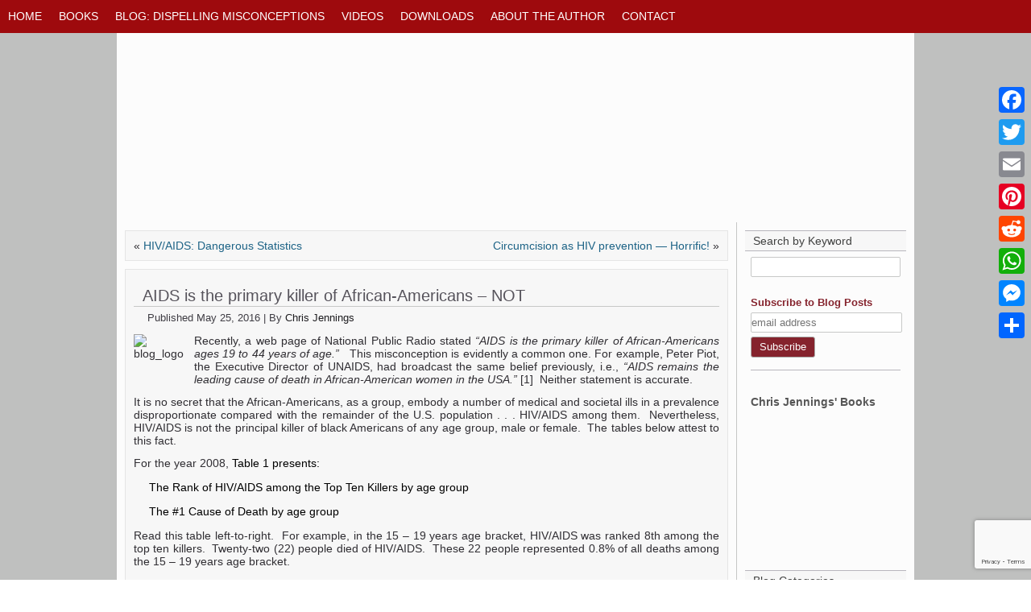

--- FILE ---
content_type: text/html; charset=UTF-8
request_url: https://healthalert.net/aids-is-the-primary-killer-of-african-americans-ages-not/
body_size: 15596
content:
<!DOCTYPE html>
<html lang="en-US">
<head>
<meta charset="UTF-8" />
<title>AIDS is the primary killer of African-Americans – NOT | Health Alert Communications</title>

<meta name="viewport" content="initial-scale = 1.0, maximum-scale = 1.0, user-scalable = no, width = device-width">
<!--[if lt IE 9]><script src="https://html5shiv.googlecode.com/svn/trunk/html5.js"></script><![endif]-->

<link rel="stylesheet" href="https://healthalert.net/wp-content/themes/hac/style.css" media="screen, print" />
<link rel="pingback" href="https://healthalert.net/xmlrpc.php" />
<meta name='robots' content='index, follow, max-image-preview:large, max-snippet:-1, max-video-preview:-1' />

	<!-- This site is optimized with the Yoast SEO plugin v23.5 - https://yoast.com/wordpress/plugins/seo/ -->
	<link rel="canonical" href="https://healthalert.net/aids-is-the-primary-killer-of-african-americans-ages-not/" />
	<meta property="og:locale" content="en_US" />
	<meta property="og:type" content="article" />
	<meta property="og:title" content="AIDS is the primary killer of African-Americans – NOT | Health Alert Communications" />
	<meta property="og:description" content="Recently, a web page of National Public Radio stated “AIDS is the primary killer of African-Americans ages 19 to 44 years of age.”   This misconception is evidently a common one. For example, Peter Piot, the Executive Director of UNAIDS, had broadcast the same belief previously, i.e., “AIDS remains the leading cause of death in African-American [&hellip;]" />
	<meta property="og:url" content="https://healthalert.net/aids-is-the-primary-killer-of-african-americans-ages-not/" />
	<meta property="og:site_name" content="Health Alert Communications" />
	<meta property="article:publisher" content="https://www.facebook.com/HealthAlertCommunications" />
	<meta property="article:published_time" content="2016-05-25T12:05:29+00:00" />
	<meta property="article:modified_time" content="2017-06-29T17:48:39+00:00" />
	<meta property="og:image" content="https://healthalert.net/wp-content/uploads/HIV-AIDS_The_Facts_and_The_Fiction_96_KB-231x300.jpg" />
	<meta name="author" content="Chris Jennings" />
	<meta name="twitter:card" content="summary_large_image" />
	<meta name="twitter:creator" content="@HealthAlertComm" />
	<meta name="twitter:site" content="@HealthAlertComm" />
	<meta name="twitter:label1" content="Written by" />
	<meta name="twitter:data1" content="Chris Jennings" />
	<meta name="twitter:label2" content="Est. reading time" />
	<meta name="twitter:data2" content="3 minutes" />
	<script type="application/ld+json" class="yoast-schema-graph">{"@context":"https://schema.org","@graph":[{"@type":"Article","@id":"https://healthalert.net/aids-is-the-primary-killer-of-african-americans-ages-not/#article","isPartOf":{"@id":"https://healthalert.net/aids-is-the-primary-killer-of-african-americans-ages-not/"},"author":{"name":"Chris Jennings","@id":"https://healthalert.net/#/schema/person/f2ce179fb746be80b2e84c406afc4b74"},"headline":"AIDS is the primary killer of African-Americans – NOT","datePublished":"2016-05-25T12:05:29+00:00","dateModified":"2017-06-29T17:48:39+00:00","mainEntityOfPage":{"@id":"https://healthalert.net/aids-is-the-primary-killer-of-african-americans-ages-not/"},"wordCount":626,"commentCount":0,"publisher":{"@id":"https://healthalert.net/#organization"},"articleSection":["HIV/AIDS in United States","HIV/AIDS Statistics"],"inLanguage":"en-US","potentialAction":[{"@type":"CommentAction","name":"Comment","target":["https://healthalert.net/aids-is-the-primary-killer-of-african-americans-ages-not/#respond"]}]},{"@type":"WebPage","@id":"https://healthalert.net/aids-is-the-primary-killer-of-african-americans-ages-not/","url":"https://healthalert.net/aids-is-the-primary-killer-of-african-americans-ages-not/","name":"AIDS is the primary killer of African-Americans – NOT | Health Alert Communications","isPartOf":{"@id":"https://healthalert.net/#website"},"datePublished":"2016-05-25T12:05:29+00:00","dateModified":"2017-06-29T17:48:39+00:00","breadcrumb":{"@id":"https://healthalert.net/aids-is-the-primary-killer-of-african-americans-ages-not/#breadcrumb"},"inLanguage":"en-US","potentialAction":[{"@type":"ReadAction","target":["https://healthalert.net/aids-is-the-primary-killer-of-african-americans-ages-not/"]}]},{"@type":"BreadcrumbList","@id":"https://healthalert.net/aids-is-the-primary-killer-of-african-americans-ages-not/#breadcrumb","itemListElement":[{"@type":"ListItem","position":1,"name":"Home","item":"https://healthalert.net/"},{"@type":"ListItem","position":2,"name":"News","item":"https://healthalert.net/blog-dispelling-misconceptions/"},{"@type":"ListItem","position":3,"name":"AIDS is the primary killer of African-Americans – NOT"}]},{"@type":"WebSite","@id":"https://healthalert.net/#website","url":"https://healthalert.net/","name":"Health Alert Communications","description":"Information saving lives","publisher":{"@id":"https://healthalert.net/#organization"},"potentialAction":[{"@type":"SearchAction","target":{"@type":"EntryPoint","urlTemplate":"https://healthalert.net/?s={search_term_string}"},"query-input":{"@type":"PropertyValueSpecification","valueRequired":true,"valueName":"search_term_string"}}],"inLanguage":"en-US"},{"@type":"Organization","@id":"https://healthalert.net/#organization","name":"Health Alert Communications","url":"https://healthalert.net/","logo":{"@type":"ImageObject","inLanguage":"en-US","@id":"https://healthalert.net/#/schema/logo/image/","url":"https://healthalert.net/wp-content/uploads/2016/05/blog_logo.png","contentUrl":"https://healthalert.net/wp-content/uploads/2016/05/blog_logo.png","width":75,"height":75,"caption":"Health Alert Communications"},"image":{"@id":"https://healthalert.net/#/schema/logo/image/"},"sameAs":["https://www.facebook.com/HealthAlertCommunications","https://x.com/HealthAlertComm","https://www.youtube.com/user/HealthAlertComm"]},{"@type":"Person","@id":"https://healthalert.net/#/schema/person/f2ce179fb746be80b2e84c406afc4b74","name":"Chris Jennings","image":{"@type":"ImageObject","inLanguage":"en-US","@id":"https://healthalert.net/#/schema/person/image/","url":"https://secure.gravatar.com/avatar/e70062f6b5beb3278a90773cb8fd317c?s=96&d=mm&r=g","contentUrl":"https://secure.gravatar.com/avatar/e70062f6b5beb3278a90773cb8fd317c?s=96&d=mm&r=g","caption":"Chris Jennings"},"url":"https://healthalert.net/author/admin/"}]}</script>
	<!-- / Yoast SEO plugin. -->


<link rel='dns-prefetch' href='//static.addtoany.com' />
<link rel="alternate" type="application/rss+xml" title="Health Alert Communications &raquo; Feed" href="https://healthalert.net/feed/" />
<link rel="alternate" type="application/rss+xml" title="Health Alert Communications &raquo; Comments Feed" href="https://healthalert.net/comments/feed/" />
<link rel="alternate" type="application/rss+xml" title="Health Alert Communications &raquo; AIDS is the primary killer of African-Americans – NOT Comments Feed" href="https://healthalert.net/aids-is-the-primary-killer-of-african-americans-ages-not/feed/" />
<script type="text/javascript">
/* <![CDATA[ */
window._wpemojiSettings = {"baseUrl":"https:\/\/s.w.org\/images\/core\/emoji\/15.0.3\/72x72\/","ext":".png","svgUrl":"https:\/\/s.w.org\/images\/core\/emoji\/15.0.3\/svg\/","svgExt":".svg","source":{"concatemoji":"https:\/\/healthalert.net\/wp-includes\/js\/wp-emoji-release.min.js?ver=6.6.4"}};
/*! This file is auto-generated */
!function(i,n){var o,s,e;function c(e){try{var t={supportTests:e,timestamp:(new Date).valueOf()};sessionStorage.setItem(o,JSON.stringify(t))}catch(e){}}function p(e,t,n){e.clearRect(0,0,e.canvas.width,e.canvas.height),e.fillText(t,0,0);var t=new Uint32Array(e.getImageData(0,0,e.canvas.width,e.canvas.height).data),r=(e.clearRect(0,0,e.canvas.width,e.canvas.height),e.fillText(n,0,0),new Uint32Array(e.getImageData(0,0,e.canvas.width,e.canvas.height).data));return t.every(function(e,t){return e===r[t]})}function u(e,t,n){switch(t){case"flag":return n(e,"\ud83c\udff3\ufe0f\u200d\u26a7\ufe0f","\ud83c\udff3\ufe0f\u200b\u26a7\ufe0f")?!1:!n(e,"\ud83c\uddfa\ud83c\uddf3","\ud83c\uddfa\u200b\ud83c\uddf3")&&!n(e,"\ud83c\udff4\udb40\udc67\udb40\udc62\udb40\udc65\udb40\udc6e\udb40\udc67\udb40\udc7f","\ud83c\udff4\u200b\udb40\udc67\u200b\udb40\udc62\u200b\udb40\udc65\u200b\udb40\udc6e\u200b\udb40\udc67\u200b\udb40\udc7f");case"emoji":return!n(e,"\ud83d\udc26\u200d\u2b1b","\ud83d\udc26\u200b\u2b1b")}return!1}function f(e,t,n){var r="undefined"!=typeof WorkerGlobalScope&&self instanceof WorkerGlobalScope?new OffscreenCanvas(300,150):i.createElement("canvas"),a=r.getContext("2d",{willReadFrequently:!0}),o=(a.textBaseline="top",a.font="600 32px Arial",{});return e.forEach(function(e){o[e]=t(a,e,n)}),o}function t(e){var t=i.createElement("script");t.src=e,t.defer=!0,i.head.appendChild(t)}"undefined"!=typeof Promise&&(o="wpEmojiSettingsSupports",s=["flag","emoji"],n.supports={everything:!0,everythingExceptFlag:!0},e=new Promise(function(e){i.addEventListener("DOMContentLoaded",e,{once:!0})}),new Promise(function(t){var n=function(){try{var e=JSON.parse(sessionStorage.getItem(o));if("object"==typeof e&&"number"==typeof e.timestamp&&(new Date).valueOf()<e.timestamp+604800&&"object"==typeof e.supportTests)return e.supportTests}catch(e){}return null}();if(!n){if("undefined"!=typeof Worker&&"undefined"!=typeof OffscreenCanvas&&"undefined"!=typeof URL&&URL.createObjectURL&&"undefined"!=typeof Blob)try{var e="postMessage("+f.toString()+"("+[JSON.stringify(s),u.toString(),p.toString()].join(",")+"));",r=new Blob([e],{type:"text/javascript"}),a=new Worker(URL.createObjectURL(r),{name:"wpTestEmojiSupports"});return void(a.onmessage=function(e){c(n=e.data),a.terminate(),t(n)})}catch(e){}c(n=f(s,u,p))}t(n)}).then(function(e){for(var t in e)n.supports[t]=e[t],n.supports.everything=n.supports.everything&&n.supports[t],"flag"!==t&&(n.supports.everythingExceptFlag=n.supports.everythingExceptFlag&&n.supports[t]);n.supports.everythingExceptFlag=n.supports.everythingExceptFlag&&!n.supports.flag,n.DOMReady=!1,n.readyCallback=function(){n.DOMReady=!0}}).then(function(){return e}).then(function(){var e;n.supports.everything||(n.readyCallback(),(e=n.source||{}).concatemoji?t(e.concatemoji):e.wpemoji&&e.twemoji&&(t(e.twemoji),t(e.wpemoji)))}))}((window,document),window._wpemojiSettings);
/* ]]> */
</script>

<style id='wp-emoji-styles-inline-css' type='text/css'>

	img.wp-smiley, img.emoji {
		display: inline !important;
		border: none !important;
		box-shadow: none !important;
		height: 1em !important;
		width: 1em !important;
		margin: 0 0.07em !important;
		vertical-align: -0.1em !important;
		background: none !important;
		padding: 0 !important;
	}
</style>
<link rel='stylesheet' id='wp-block-library-css' href='https://healthalert.net/wp-includes/css/dist/block-library/style.min.css?ver=6.6.4' type='text/css' media='all' />
<style id='classic-theme-styles-inline-css' type='text/css'>
/*! This file is auto-generated */
.wp-block-button__link{color:#fff;background-color:#32373c;border-radius:9999px;box-shadow:none;text-decoration:none;padding:calc(.667em + 2px) calc(1.333em + 2px);font-size:1.125em}.wp-block-file__button{background:#32373c;color:#fff;text-decoration:none}
</style>
<style id='global-styles-inline-css' type='text/css'>
:root{--wp--preset--aspect-ratio--square: 1;--wp--preset--aspect-ratio--4-3: 4/3;--wp--preset--aspect-ratio--3-4: 3/4;--wp--preset--aspect-ratio--3-2: 3/2;--wp--preset--aspect-ratio--2-3: 2/3;--wp--preset--aspect-ratio--16-9: 16/9;--wp--preset--aspect-ratio--9-16: 9/16;--wp--preset--color--black: #000000;--wp--preset--color--cyan-bluish-gray: #abb8c3;--wp--preset--color--white: #ffffff;--wp--preset--color--pale-pink: #f78da7;--wp--preset--color--vivid-red: #cf2e2e;--wp--preset--color--luminous-vivid-orange: #ff6900;--wp--preset--color--luminous-vivid-amber: #fcb900;--wp--preset--color--light-green-cyan: #7bdcb5;--wp--preset--color--vivid-green-cyan: #00d084;--wp--preset--color--pale-cyan-blue: #8ed1fc;--wp--preset--color--vivid-cyan-blue: #0693e3;--wp--preset--color--vivid-purple: #9b51e0;--wp--preset--gradient--vivid-cyan-blue-to-vivid-purple: linear-gradient(135deg,rgba(6,147,227,1) 0%,rgb(155,81,224) 100%);--wp--preset--gradient--light-green-cyan-to-vivid-green-cyan: linear-gradient(135deg,rgb(122,220,180) 0%,rgb(0,208,130) 100%);--wp--preset--gradient--luminous-vivid-amber-to-luminous-vivid-orange: linear-gradient(135deg,rgba(252,185,0,1) 0%,rgba(255,105,0,1) 100%);--wp--preset--gradient--luminous-vivid-orange-to-vivid-red: linear-gradient(135deg,rgba(255,105,0,1) 0%,rgb(207,46,46) 100%);--wp--preset--gradient--very-light-gray-to-cyan-bluish-gray: linear-gradient(135deg,rgb(238,238,238) 0%,rgb(169,184,195) 100%);--wp--preset--gradient--cool-to-warm-spectrum: linear-gradient(135deg,rgb(74,234,220) 0%,rgb(151,120,209) 20%,rgb(207,42,186) 40%,rgb(238,44,130) 60%,rgb(251,105,98) 80%,rgb(254,248,76) 100%);--wp--preset--gradient--blush-light-purple: linear-gradient(135deg,rgb(255,206,236) 0%,rgb(152,150,240) 100%);--wp--preset--gradient--blush-bordeaux: linear-gradient(135deg,rgb(254,205,165) 0%,rgb(254,45,45) 50%,rgb(107,0,62) 100%);--wp--preset--gradient--luminous-dusk: linear-gradient(135deg,rgb(255,203,112) 0%,rgb(199,81,192) 50%,rgb(65,88,208) 100%);--wp--preset--gradient--pale-ocean: linear-gradient(135deg,rgb(255,245,203) 0%,rgb(182,227,212) 50%,rgb(51,167,181) 100%);--wp--preset--gradient--electric-grass: linear-gradient(135deg,rgb(202,248,128) 0%,rgb(113,206,126) 100%);--wp--preset--gradient--midnight: linear-gradient(135deg,rgb(2,3,129) 0%,rgb(40,116,252) 100%);--wp--preset--font-size--small: 13px;--wp--preset--font-size--medium: 20px;--wp--preset--font-size--large: 36px;--wp--preset--font-size--x-large: 42px;--wp--preset--spacing--20: 0.44rem;--wp--preset--spacing--30: 0.67rem;--wp--preset--spacing--40: 1rem;--wp--preset--spacing--50: 1.5rem;--wp--preset--spacing--60: 2.25rem;--wp--preset--spacing--70: 3.38rem;--wp--preset--spacing--80: 5.06rem;--wp--preset--shadow--natural: 6px 6px 9px rgba(0, 0, 0, 0.2);--wp--preset--shadow--deep: 12px 12px 50px rgba(0, 0, 0, 0.4);--wp--preset--shadow--sharp: 6px 6px 0px rgba(0, 0, 0, 0.2);--wp--preset--shadow--outlined: 6px 6px 0px -3px rgba(255, 255, 255, 1), 6px 6px rgba(0, 0, 0, 1);--wp--preset--shadow--crisp: 6px 6px 0px rgba(0, 0, 0, 1);}:where(.is-layout-flex){gap: 0.5em;}:where(.is-layout-grid){gap: 0.5em;}body .is-layout-flex{display: flex;}.is-layout-flex{flex-wrap: wrap;align-items: center;}.is-layout-flex > :is(*, div){margin: 0;}body .is-layout-grid{display: grid;}.is-layout-grid > :is(*, div){margin: 0;}:where(.wp-block-columns.is-layout-flex){gap: 2em;}:where(.wp-block-columns.is-layout-grid){gap: 2em;}:where(.wp-block-post-template.is-layout-flex){gap: 1.25em;}:where(.wp-block-post-template.is-layout-grid){gap: 1.25em;}.has-black-color{color: var(--wp--preset--color--black) !important;}.has-cyan-bluish-gray-color{color: var(--wp--preset--color--cyan-bluish-gray) !important;}.has-white-color{color: var(--wp--preset--color--white) !important;}.has-pale-pink-color{color: var(--wp--preset--color--pale-pink) !important;}.has-vivid-red-color{color: var(--wp--preset--color--vivid-red) !important;}.has-luminous-vivid-orange-color{color: var(--wp--preset--color--luminous-vivid-orange) !important;}.has-luminous-vivid-amber-color{color: var(--wp--preset--color--luminous-vivid-amber) !important;}.has-light-green-cyan-color{color: var(--wp--preset--color--light-green-cyan) !important;}.has-vivid-green-cyan-color{color: var(--wp--preset--color--vivid-green-cyan) !important;}.has-pale-cyan-blue-color{color: var(--wp--preset--color--pale-cyan-blue) !important;}.has-vivid-cyan-blue-color{color: var(--wp--preset--color--vivid-cyan-blue) !important;}.has-vivid-purple-color{color: var(--wp--preset--color--vivid-purple) !important;}.has-black-background-color{background-color: var(--wp--preset--color--black) !important;}.has-cyan-bluish-gray-background-color{background-color: var(--wp--preset--color--cyan-bluish-gray) !important;}.has-white-background-color{background-color: var(--wp--preset--color--white) !important;}.has-pale-pink-background-color{background-color: var(--wp--preset--color--pale-pink) !important;}.has-vivid-red-background-color{background-color: var(--wp--preset--color--vivid-red) !important;}.has-luminous-vivid-orange-background-color{background-color: var(--wp--preset--color--luminous-vivid-orange) !important;}.has-luminous-vivid-amber-background-color{background-color: var(--wp--preset--color--luminous-vivid-amber) !important;}.has-light-green-cyan-background-color{background-color: var(--wp--preset--color--light-green-cyan) !important;}.has-vivid-green-cyan-background-color{background-color: var(--wp--preset--color--vivid-green-cyan) !important;}.has-pale-cyan-blue-background-color{background-color: var(--wp--preset--color--pale-cyan-blue) !important;}.has-vivid-cyan-blue-background-color{background-color: var(--wp--preset--color--vivid-cyan-blue) !important;}.has-vivid-purple-background-color{background-color: var(--wp--preset--color--vivid-purple) !important;}.has-black-border-color{border-color: var(--wp--preset--color--black) !important;}.has-cyan-bluish-gray-border-color{border-color: var(--wp--preset--color--cyan-bluish-gray) !important;}.has-white-border-color{border-color: var(--wp--preset--color--white) !important;}.has-pale-pink-border-color{border-color: var(--wp--preset--color--pale-pink) !important;}.has-vivid-red-border-color{border-color: var(--wp--preset--color--vivid-red) !important;}.has-luminous-vivid-orange-border-color{border-color: var(--wp--preset--color--luminous-vivid-orange) !important;}.has-luminous-vivid-amber-border-color{border-color: var(--wp--preset--color--luminous-vivid-amber) !important;}.has-light-green-cyan-border-color{border-color: var(--wp--preset--color--light-green-cyan) !important;}.has-vivid-green-cyan-border-color{border-color: var(--wp--preset--color--vivid-green-cyan) !important;}.has-pale-cyan-blue-border-color{border-color: var(--wp--preset--color--pale-cyan-blue) !important;}.has-vivid-cyan-blue-border-color{border-color: var(--wp--preset--color--vivid-cyan-blue) !important;}.has-vivid-purple-border-color{border-color: var(--wp--preset--color--vivid-purple) !important;}.has-vivid-cyan-blue-to-vivid-purple-gradient-background{background: var(--wp--preset--gradient--vivid-cyan-blue-to-vivid-purple) !important;}.has-light-green-cyan-to-vivid-green-cyan-gradient-background{background: var(--wp--preset--gradient--light-green-cyan-to-vivid-green-cyan) !important;}.has-luminous-vivid-amber-to-luminous-vivid-orange-gradient-background{background: var(--wp--preset--gradient--luminous-vivid-amber-to-luminous-vivid-orange) !important;}.has-luminous-vivid-orange-to-vivid-red-gradient-background{background: var(--wp--preset--gradient--luminous-vivid-orange-to-vivid-red) !important;}.has-very-light-gray-to-cyan-bluish-gray-gradient-background{background: var(--wp--preset--gradient--very-light-gray-to-cyan-bluish-gray) !important;}.has-cool-to-warm-spectrum-gradient-background{background: var(--wp--preset--gradient--cool-to-warm-spectrum) !important;}.has-blush-light-purple-gradient-background{background: var(--wp--preset--gradient--blush-light-purple) !important;}.has-blush-bordeaux-gradient-background{background: var(--wp--preset--gradient--blush-bordeaux) !important;}.has-luminous-dusk-gradient-background{background: var(--wp--preset--gradient--luminous-dusk) !important;}.has-pale-ocean-gradient-background{background: var(--wp--preset--gradient--pale-ocean) !important;}.has-electric-grass-gradient-background{background: var(--wp--preset--gradient--electric-grass) !important;}.has-midnight-gradient-background{background: var(--wp--preset--gradient--midnight) !important;}.has-small-font-size{font-size: var(--wp--preset--font-size--small) !important;}.has-medium-font-size{font-size: var(--wp--preset--font-size--medium) !important;}.has-large-font-size{font-size: var(--wp--preset--font-size--large) !important;}.has-x-large-font-size{font-size: var(--wp--preset--font-size--x-large) !important;}
:where(.wp-block-post-template.is-layout-flex){gap: 1.25em;}:where(.wp-block-post-template.is-layout-grid){gap: 1.25em;}
:where(.wp-block-columns.is-layout-flex){gap: 2em;}:where(.wp-block-columns.is-layout-grid){gap: 2em;}
:root :where(.wp-block-pullquote){font-size: 1.5em;line-height: 1.6;}
</style>
<link rel='stylesheet' id='contact-form-7-css' href='https://healthalert.net/wp-content/plugins/contact-form-7/includes/css/styles.css?ver=5.9.8' type='text/css' media='all' />
<link rel='stylesheet' id='duplicate-page-and-post-css' href='https://healthalert.net/wp-content/plugins/duplicate-page-and-post/admin/css/duplicate-page-and-post-admin.min.css?ver=2.1.1' type='text/css' media='all' />
<link rel='stylesheet' id='ginger-style-css' href='https://healthalert.net/wp-content/plugins/ginger/front/css/cookies-enabler.css?ver=6.6.4' type='text/css' media='all' />
<link rel='stylesheet' id='tablepress-default-css' href='https://healthalert.net/wp-content/plugins/tablepress/css/build/default.css?ver=2.4.2' type='text/css' media='all' />
<link rel='stylesheet' id='addtoany-css' href='https://healthalert.net/wp-content/plugins/add-to-any/addtoany.min.css?ver=1.16' type='text/css' media='all' />
<style id='addtoany-inline-css' type='text/css'>
@media screen and (max-width:980px){
.a2a_floating_style.a2a_vertical_style{display:none;}
}
</style>
<!--[if lte IE 7]>
<link rel='stylesheet' id='style.ie7.css-css' href='https://healthalert.net/wp-content/themes/hac/style.ie7.css?ver=6.6.4' type='text/css' media='screen' />
<![endif]-->
<link rel='stylesheet' id='style.responsive.css-css' href='https://healthalert.net/wp-content/themes/hac/style.responsive.css?ver=6.6.4' type='text/css' media='all' />
<script type="text/javascript" src="https://healthalert.net/wp-content/themes/hac/jquery.js?ver=6.6.4" id="jquery-js"></script>
<script type="text/javascript" id="addtoany-core-js-before">
/* <![CDATA[ */
window.a2a_config=window.a2a_config||{};a2a_config.callbacks=[];a2a_config.overlays=[];a2a_config.templates={};
/* ]]> */
</script>
<script type="text/javascript" defer src="https://static.addtoany.com/menu/page.js" id="addtoany-core-js"></script>
<script type="text/javascript" defer src="https://healthalert.net/wp-content/plugins/add-to-any/addtoany.min.js?ver=1.1" id="addtoany-jquery-js"></script>
<script type="text/javascript" src="https://healthalert.net/wp-content/plugins/ginger/addon/analytics/gingeranalytics.min.js?ver=6.6.4" id="ginger-analytics_script-js"></script>
<script type="text/javascript" src="https://healthalert.net/wp-content/plugins/ginger/front/js/cookies-enabler.min.js?ver=6.6.4" id="ginger-cookies-enabler-js"></script>
<script type="text/javascript" src="https://healthalert.net/wp-content/themes/hac/jquery-migrate-1.1.1.js?ver=6.6.4" id="jquery_migrate-js"></script>
<script type="text/javascript" src="https://healthalert.net/wp-content/themes/hac/script.js?ver=6.6.4" id="script.js-js"></script>
<script type="text/javascript" src="https://healthalert.net/wp-content/themes/hac/script.responsive.js?ver=6.6.4" id="script.responsive.js-js"></script>
<link rel="https://api.w.org/" href="https://healthalert.net/wp-json/" /><link rel="alternate" title="JSON" type="application/json" href="https://healthalert.net/wp-json/wp/v2/posts/119" /><link rel="EditURI" type="application/rsd+xml" title="RSD" href="https://healthalert.net/xmlrpc.php?rsd" />
<link rel='shortlink' href='https://healthalert.net/?p=119' />
<link rel="alternate" title="oEmbed (JSON)" type="application/json+oembed" href="https://healthalert.net/wp-json/oembed/1.0/embed?url=https%3A%2F%2Fhealthalert.net%2Faids-is-the-primary-killer-of-african-americans-ages-not%2F" />
<link rel="alternate" title="oEmbed (XML)" type="text/xml+oembed" href="https://healthalert.net/wp-json/oembed/1.0/embed?url=https%3A%2F%2Fhealthalert.net%2Faids-is-the-primary-killer-of-african-americans-ages-not%2F&#038;format=xml" />
            <script type="text/javascript">
        var ginger_logger = "Y";
        var ginger_logger_url = "https://healthalert.net";
        var current_url = "https://healthalert.net/aids-is-the-primary-killer-of-african-americans-ages-not/";

        function gingerAjaxLogTime(status) {
            var xmlHttp = new XMLHttpRequest();
            var parameters = "ginger_action=time";
            var url= ginger_logger_url + "?" + parameters;
            xmlHttp.open("GET", url, true);

            //Black magic paragraph
            xmlHttp.setRequestHeader("Content-type", "application/x-www-form-urlencoded");

            xmlHttp.onreadystatechange = function() {
                if(xmlHttp.readyState == 4 && xmlHttp.status == 200) {
                    var time = xmlHttp.responseText;
                    gingerAjaxLogger(time, status);
                }
            }

            xmlHttp.send(parameters);
        }

        function gingerAjaxLogger(ginger_logtime, status) {
            console.log(ginger_logtime);
            var xmlHttp = new XMLHttpRequest();
            var parameters = "ginger_action=log&time=" + ginger_logtime + "&url=" + current_url + "&status=" + status;
            var url= ginger_logger_url + "?" + parameters;
            //console.log(url);
            xmlHttp.open("GET", url, true);

            //Black magic paragraph
            xmlHttp.setRequestHeader("Content-type", "application/x-www-form-urlencoded");

            xmlHttp.send(parameters);
        }

    </script>
            <style>
            .ginger_container.dark{
             background-color: #1c1c1c;             color: #ffffff;            }
                        a.ginger_btn.ginger-accept, a.ginger_btn.ginger-disable, .ginger_btn{
                background: #d1d11d !important;
            }
            a.ginger_btn.ginger-accept:hover, a.ginger_btn.ginger-disable:hover, .ginger_btn{
                background: #d1d11d !important;
            }
                                    a.ginger_btn {
                color: #1c1c1c !important;
            }
                                    .ginger_container.dark a{
             color: #c9c91c;            }
                                    .ginger_container .ginger_message {
  font-family: Roboto, sans-serif;
  font-size: 14px;
  margin: 16px 5px 10px 10px;
}

.ginger_btn {
  padding: 5px !important;
  font-family: Roboto, sans-serif;
  font-size: 14px !important;
  width: 45px !important;
  margin: 10px !important;
}                    </style>
    <link rel="shortcut icon" href="https://healthalert.net/wp-content/themes/hac/favicon.ico" />


<style>.content .post-119 .layout-item-0 { padding-right: 10px;padding-left: 10px;  }
.ie7 .post .layout-cell {border:none !important; padding:0 !important; }
.ie6 .post .layout-cell {border:none !important; padding:0 !important; }

</style>

<!-- Global site tag (gtag.js) - Google Analytics -->
<script async src="https://www.googletagmanager.com/gtag/js?id=UA-101951891-1"></script>
<script>
  window.dataLayer = window.dataLayer || [];
  function gtag(){dataLayer.push(arguments);}
  gtag('js', new Date());

  gtag('config', 'UA-101951891-1');
</script>



</head>
<body class="post-template-default single single-post postid-119 single-format-standard">

<div id="main">
<nav class="nav">
    
<ul class="hmenu menu-3">
	<li class="menu-item-97"><a title="Home" href="https://healthalert.net/">Home</a>
	</li>
	<li class="menu-item-143"><a title="Books" href="#">Books</a>
	<ul>
		<li class="menu-item-99"><a title="HIV/AIDS — The Facts and The Fiction" href="https://healthalert.net/books/hivaids-the-facts-and-the-fiction/">HIV/AIDS — The Facts and The Fiction</a>
		<ul>
			<li class="menu-item-100"><a title="Table of Contents" href="https://healthalert.net/books/hivaids-the-facts-and-the-fiction/table-of-contents/">Table of Contents</a>
			</li>
		</ul>
		</li>
		<li class="menu-item-101"><a title="HIV/AIDS in South Africa — The Facts and The Fiction" href="https://healthalert.net/books/hivaids-in-south-africa-the-facts-and-the-fiction/">HIV/AIDS in South Africa — The Facts and The Fiction</a>
		<ul>
			<li class="menu-item-102"><a title="Table of Contents" href="https://healthalert.net/books/hivaids-in-south-africa-the-facts-and-the-fiction/table-of-contents/">Table of Contents</a>
			</li>
		</ul>
		</li>
		<li class="menu-item-103"><a title="Understanding and Preventing AIDS" href="https://healthalert.net/books/understanding-and-preventing-aids/">Understanding and Preventing AIDS</a>
		<ul>
			<li class="menu-item-104"><a title="Table of Contents" href="https://healthalert.net/books/understanding-and-preventing-aids/table-of-contents/">Table of Contents</a>
			</li>
		</ul>
		</li>
		<li class="menu-item-105"><a title="Qué es el SIDA y cómo prevenirlo" href="https://healthalert.net/books/que-es-el-sida-y-como-prevenirlo/">Qué es el SIDA y cómo prevenirlo</a>
		<ul>
			<li class="menu-item-106"><a title="Contenido" href="https://healthalert.net/books/que-es-el-sida-y-como-prevenirlo/contenido/">Contenido</a>
			</li>
		</ul>
		</li>
		<li class="menu-item-107"><a title="Previous Publications" href="https://healthalert.net/books/previous-publications/">Previous Publications</a>
		</li>
		<li class="menu-item-108"><a title="Book Reviews" href="https://healthalert.net/books/book-reviews/">Book Reviews</a>
		</li>
	</ul>
	</li>
	<li class="menu-item-113"><a title="Blog: Dispelling Misconceptions" href="https://healthalert.net/blog-dispelling-misconceptions/">Blog: Dispelling Misconceptions</a>
	</li>
	<li class="menu-item-109"><a title="Videos" href="https://healthalert.net/videos/">Videos</a>
	<ul>
		<li class="menu-item-189"><a title="How Laboratory Contamination Spawned the Theory that HIV came from African Monkeys" href="https://healthalert.net/laboratory-contamination-hiv-african-monkeys/">How Laboratory Contamination Spawned the Theory that HIV came from African Monkeys</a>
		</li>
		<li class="menu-item-193"><a title="The Implications of Bad HIV/AIDS Science in Africa" href="https://healthalert.net/the-implications-of-bad-hivaids-science-in-africa/">The Implications of Bad HIV/AIDS Science in Africa</a>
		</li>
		<li class="menu-item-110"><a title="Interview by Robena Haigh" href="https://healthalert.net/videos/interview-by-robena-haigh/">Interview by Robena Haigh</a>
		</li>
		<li class="menu-item-111"><a title="Interview by Ric Cone" href="https://healthalert.net/videos/interview-by-ric-cone/">Interview by Ric Cone</a>
		</li>
		<li class="menu-item-112"><a title="Interview by James Allen" href="https://healthalert.net/videos/interview-by-james-allen/">Interview by James Allen</a>
		</li>
	</ul>
	</li>
	<li class="menu-item-114"><a title="Downloads" href="https://healthalert.net/downloads/">Downloads</a>
	</li>
	<li class="menu-item-115"><a title="About the Author" href="https://healthalert.net/about/">About the Author</a>
	</li>
	<li class="menu-item-116"><a title="Contact" href="https://healthalert.net/contact/">Contact</a>
	</li>
</ul>
 
    </nav>
<div class="sheet clearfix">

<header class="header">

    <div class="shapes">
        
            </div>






                
                    
</header>













<div class="layout-wrapper">
                <div class="content-layout">
                    <div class="content-layout-row">
                        <div class="layout-cell content">
							<article class="post article ">
                                                                                                <div class="postcontent clearfix"><div class="navigation">
	<div class="alignleft">&laquo; <a href="https://healthalert.net/hiv-aids-dangerous-statistics/" title="HIV/AIDS: Dangerous Statistics" rel="prev">HIV/AIDS: Dangerous Statistics</a></div>
	<div class="alignright"><a href="https://healthalert.net/circumcision-as-hiv-prevention-horrific/" title="Circumcision as HIV prevention — Horrific!" rel="next">Circumcision as HIV prevention — Horrific!</a> &raquo;</div>
 </div></div>


</article>
		<article id="post-119"  class="post article  post-119 post type-post status-publish format-standard hentry category-united-states category-statistics">
                                <div class="postmetadataheader"><h1 class="postheader">AIDS is the primary killer of African-Americans – NOT</h1></div>                                                <div class="postheadericons metadata-icons"><span class="postdateicon"><span class="date">Published</span> <span class="entry-date" title="08:05">May 25, 2016</span></span> | <span class="postauthoricon"><span class="author">By</span> <span class="author vcard"><a class="url fn n" href="https://healthalert.net/author/admin/" title="View all posts by Chris Jennings">Chris Jennings</a></span></span></div>                <div class="postcontent clearfix"><p><img decoding="async" class="size-full wp-image-147 alignleft" src="/wp-content/uploads/2016/05/blog_logo.png" alt="blog_logo" width="75" height="75" /></p>
<p>Recently, a web page of National Public Radio stated <em>“AIDS is the primary killer of African-Americans ages 19 to 44 years of age.”   </em>This misconception is evidently a common one. For example, Peter Piot, the Executive Director of UNAIDS, had broadcast the same belief previously, i.e., <em>“AIDS remains the leading cause of death in African-American women in the USA.”</em> [1]  Neither statement is accurate.</p>
<p><span id="more-119"></span></p>
<p>It is no secret that the African-Americans, as a group, embody a number of medical and societal ills in a prevalence disproportionate compared with the remainder of the U.S. population . . . HIV/AIDS among them.  Nevertheless, HIV/AIDS is not the principal killer of black Americans of any age group, male or female.  The tables below attest to this fact.</p>
<p>For the year 2008, <span style="color: #000000;">Table 1 presents:</span></p>
<ul>
	<li><span style="color: #000000;">The Rank of HIV/AIDS among the Top Ten Killers by age group</span></li>
</ul>
<ul>
	<li><span style="color: #000000;">The #1 Cause of Death by age group</span></li>
</ul>
<p>Read this table left-to-right.  For example, in the 15 – 19 years age bracket, HIV/AIDS was ranked 8th among the top ten killers.  Twenty-two (22) people died of HIV/AIDS.  These 22 people represented 0.8% of all deaths among the 15 – 19 years age bracket.</p>
<p>&nbsp;</p>
<p style="text-align: center;"><strong><span style="color: #ff0000;">Table 1:</span>  AIDS Deaths among All African-Americansin the United States (2008</strong>) <strong>&#8211;</strong> <strong>Both Sexes<br />
 </strong></p>
<div align="center">
<table style="width: 660px;" border="1" cellspacing="0" cellpadding="0">
<tbody>
<tr>
<td style="width: 116px;" valign="top">
<p align="center"><strong><em> </em></strong></p>
</td>
<td style="width: 255px;" colspan="3" valign="top">
<p style="text-align: center;" align="center"><strong><em><span style="color: #0000ff;">Rank of HIV/AIDS</span></em></strong></p>
</td>
<td style="width: 269px;" colspan="3" valign="top">
<p style="text-align: center;" align="center"><span style="color: #0000ff;"><strong><em>#1 Cause of Death</em></strong></span></p>
</td>
</tr>
<tr>
<td style="width: 116px;" valign="top">
<p align="center"><strong>Age</strong><strong> Range</strong></p>
</td>
<td style="width: 85px;" valign="top">
<p align="center"><strong>Rank</strong></p>
</td>
<td style="width: 86.9667px;" valign="top">
<p align="center"><strong>Deaths</strong></p>
</td>
<td style="width: 83.0333px;" valign="top">
<p align="center"><strong><em>% Total</em></strong></p>
</td>
<td style="width: 117px;" valign="top">
<p align="center"><strong>Cause</strong></p>
</td>
<td style="width: 76px;" valign="top">
<p align="center"><strong>Deaths</strong></p>
</td>
<td style="width: 76px;" valign="top">
<p align="center"><strong><em>% Total</em></strong></p>
</td>
</tr>
<tr>
<td style="width: 116px; text-align: center;">
<p align="center">15 – 19 years</p>
</td>
<td style="width: 85px;">
<p align="center">8</p>
</td>
<td style="width: 86.9667px;">
<p align="center">22</p>
</td>
<td style="width: 83.0333px;">
<p align="center">0.8%</p>
</td>
<td style="width: 117px;">
<p align="center">Homicide</p>
</td>
<td style="width: 76px;">
<p align="center">1231</p>
</td>
<td style="width: 76px;">
<p align="center">43.1%</p>
</td>
</tr>
<tr>
<td style="width: 116px; text-align: center;">
<p align="center">20 – 24 years</p>
</td>
<td style="width: 85px;">
<p align="center">6</p>
</td>
<td style="width: 86.9667px;">
<p align="center">93</p>
</td>
<td style="width: 83.0333px;">
<p align="center">2.1%</p>
</td>
<td style="width: 117px;">
<p align="center">Homicide</p>
</td>
<td style="width: 76px;">
<p align="center">1802</p>
</td>
<td style="width: 76px;">
<p align="center">41.3%</p>
</td>
</tr>
<tr>
<td style="width: 116px; text-align: center;">
<p align="center">25 – 34 years</p>
</td>
<td style="width: 85px;">
<p align="center">4</p>
</td>
<td style="width: 86.9667px;">
<p align="center">613</p>
</td>
<td style="width: 83.0333px;">
<p align="center">6.6%</p>
</td>
<td style="width: 117px;">
<p align="center">Homicide</p>
</td>
<td style="width: 76px;">
<p align="center">2471</p>
</td>
<td style="width: 76px;">
<p align="center">26.7%</p>
</td>
</tr>
<tr>
<td style="width: 116px; text-align: center;">
<p align="center">35 – 44 years</p>
</td>
<td style="width: 85px;">
<p align="center">4</p>
</td>
<td style="width: 86.9667px;">
<p align="center">1564</p>
</td>
<td style="width: 83.0333px;">
<p align="center">9.9%</p>
</td>
<td style="width: 117px;">
<p align="center">Heart Disease</p>
</td>
<td style="width: 76px;">
<p align="center">2894</p>
</td>
<td style="width: 76px;">
<p align="center">18.3%</p>
</td>
</tr>
<tr>
<td style="width: 116px; text-align: center;">
<p align="center">45 – 54 years</p>
</td>
<td style="width: 85px;">
<p align="center">4</p>
</td>
<td style="width: 86.9667px;">
<p align="center">2048</p>
</td>
<td style="width: 83.0333px;">
<p align="center">5.7%</p>
</td>
<td style="width: 117px;">
<p align="center">Cancer</p>
</td>
<td style="width: 76px;">
<p align="center">8745</p>
</td>
<td style="width: 76px;">
<p align="center">24.3%</p>
</td>
</tr>
</tbody>
</table>
</div>
<p style="text-align: center;"><strong>Source:</strong>  <em>Deaths: Leading Causes for 2008</em> [2]</p>
<p>&nbsp;</p>
<p>For the year 2008, Table 2 presents the same data but for African-American females only.  Table 2 discounts Piot&#8217;s statement that <em>“AIDS remains the leading cause of death in African-American women in the USA.”  </em>For the year 2008, <span style="color: #000000;">Table 2 clearly shows that </span>HIV/AIDS is not the leading cause of death among African-American woman.</p>
<p>&nbsp;</p>
<p style="text-align: center;"><strong><span style="color: #ff0000;">Table 2:</span>  HIV/AIDS Deaths among African-American Females in the United States (2008)</strong></p>
<div align="center">
<table border="1" width="660" cellspacing="0" cellpadding="0">
<tbody>
<tr>
<td valign="top" width="121">
<p align="center"><strong><em> </em></strong></p>
</td>
<td colspan="3" valign="top" width="264">
<p style="text-align: center;"><span style="color: #0000ff;"><strong><em>HIV/AIDS</em></strong></span></p>
</td>
<td colspan="3" valign="top" width="275">
<p style="text-align: center;"><span style="color: #0000ff;"><strong><em><strong><em>#1 Cause of Death</em></strong></em></strong></span></p>
</td>
</tr>
<tr>
<td valign="top" width="121">
<p align="center"><strong>Age</strong><strong> Range</strong></p>
</td>
<td valign="top" width="88">
<p align="center"><strong>Rank</strong></p>
</td>
<td valign="top" width="88">
<p align="center"><strong>Deaths</strong></p>
</td>
<td valign="top" width="88">
<p align="center"><strong><em>% Total</em></strong></p>
</td>
<td valign="top" width="120">
<p align="center"><strong>Cause</strong></p>
</td>
<td valign="top" width="78">
<p align="center"><strong>Deaths</strong></p>
</td>
<td valign="top" width="78">
<p align="center"><strong><em>% Total</em></strong></p>
</td>
</tr>
<tr>
<td width="121">
<p align="center">15 – 19 years</p>
</td>
<td width="88">
<p align="center">9</p>
</td>
<td width="88">
<p align="center">15</p>
</td>
<td width="88">
<p align="center">2.2%</p>
</td>
<td width="120">
<p align="center">Accidents</p>
</td>
<td width="78">
<p align="center">171</p>
</td>
<td width="78">
<p align="center">25.1%</p>
</td>
</tr>
<tr>
<td width="121">
<p align="center">20 – 24 years</p>
</td>
<td width="88">
<p align="center">6</p>
</td>
<td width="88">
<p align="center">40</p>
</td>
<td width="88">
<p align="center">3.9%</p>
</td>
<td width="120">
<p align="center">Accidents</p>
</td>
<td width="78">
<p align="center">218</p>
</td>
<td width="78">
<p align="center">21.3%</p>
</td>
</tr>
<tr>
<td width="121">
<p align="center">25 – 34 years</p>
</td>
<td width="88">
<p align="center">4</p>
</td>
<td width="88">
<p align="center">273</p>
</td>
<td width="88">
<p align="center">9.4%</p>
</td>
<td width="120">
<p align="center">Heart Disease</p>
</td>
<td width="78">
<p align="center">414</p>
</td>
<td width="78">
<p align="center">14.3%</p>
</td>
</tr>
<tr>
<td width="121">
<p align="center">35 – 44 years</p>
</td>
<td width="88">
<p align="center">3</p>
</td>
<td width="88">
<p align="center">620</p>
</td>
<td width="88">
<p align="center">9.4%</p>
</td>
<td width="120">
<p align="center">Cancer</p>
</td>
<td width="78">
<p align="center">1440</p>
</td>
<td width="78">
<p align="center">21.9%</p>
</td>
</tr>
<tr>
<td width="121">
<p align="center">45 – 54 years</p>
</td>
<td width="88">
<p align="center">5</p>
</td>
<td width="88">
<p align="center">648</p>
</td>
<td width="88">
<p align="center">4.2%</p>
</td>
<td width="120">
<p align="center">Cancer</p>
</td>
<td width="78">
<p align="center">4418</p>
</td>
<td width="78">
<p align="center">28.9%</p>
</td>
</tr>
</tbody>
</table>
</div>
<p style="text-align: center;"><strong>Source:</strong>  <em>Deaths: Leading Causes for 2008</em> [2]</p>
<p>&nbsp;</p>
<p>The high prevalence of HIV infection in the black community is largely due to IV drug use.  (Therefore, as a short-term partial solution, the issue of making clean hypodermic needles available is a vital issue.)  Historically, a large proportion of the black (and Latino) females with HIV/AIDS were the sexual partners of male black (and Latino) IV drug users.  Overall, heterosexual HIV transmission dwells in the realm of long-term sexual partnerships:  not in the world of one-night stands (although it can and probably has happened).</p>
<p>The story of blood-borne diseases, such as HIV infection and Hepatitis B virus infection, is written in the ills of society.  These two blood-borne diseases share the same transmission vectors and the same high-risk groups.  The Hepatitis B epidemic of the 1970s was a model for the HIV/AIDS epidemic that emerged in the 1980s.</p>
<p>To repeat, the story of blood-borne diseases – as with many other conditions consequent to <span style="color: #ff0000;">adverse health behaviors</span> — is written in the fabric of society.  The answer to HIV/AIDS does not lay in money, science, more effective drugs, or a vaccine.  Behind Hepatitis B and HIV lay some other blood-borne agent waiting to emerge.  To end the era of blood-borne diseases in the Western world, the mandate is the creation of a society enabling the formation of familial, educational, and societal structures (including economic justice!) that grant emotional inoculation against the incidence and consequence of hate, insecurity, despair, and abuse.</p>
<p>The way lies forward.</p>

		<style type="text/css">
			#gallery-4 {
				margin: auto;
			}
			#gallery-4 .gallery-item {
				float: left;
				margin-top: 10px;
				text-align: center;
				width: 50%;
			}
			#gallery-4 img {
				border: 2px solid #cfcfcf;
			}
			#gallery-4 .gallery-caption {
				margin-left: 0;
			}
			/* see gallery_shortcode() in wp-includes/media.php */
		</style>
		<div id='gallery-4' class='gallery galleryid-119 gallery-columns-2 gallery-size-medium'><dl class='gallery-item'>
			<dt class='gallery-icon portrait'>
				<a href="https://www.amazon.com/dp/093657111X/" target="_blank" class="set-target no-lightbox"><img loading="lazy" decoding="async" width="231" height="300" src="https://healthalert.net/wp-content/uploads/HIV-AIDS_The_Facts_and_The_Fiction_96_KB-231x300.jpg" class="attachment-medium size-medium" alt="Book Cover: HIV/AIDS - The Facts and The Fiction" aria-describedby="gallery-4-557" srcset="https://healthalert.net/wp-content/uploads/HIV-AIDS_The_Facts_and_The_Fiction_96_KB-231x300.jpg 231w, https://healthalert.net/wp-content/uploads/HIV-AIDS_The_Facts_and_The_Fiction_96_KB.jpg 383w" sizes="(max-width: 231px) 100vw, 231px" /></a>
			</dt>
				<dd class='wp-caption-text gallery-caption' id='gallery-4-557'>
				HIV / AIDS The Facts And The Fiction
				</dd></dl><dl class='gallery-item'>
			<dt class='gallery-icon portrait'>
				<a href="https://www.amazon.com/dp/093657108X/" target="_blank" class="set-target no-lightbox"><img loading="lazy" decoding="async" width="231" height="300" src="https://healthalert.net/wp-content/uploads/HIV-AIDS_in_South_Africa_The_Facts_and_The_Fiction_96_KB-2-231x300.jpg" class="attachment-medium size-medium" alt="Book Cover: HIV/AIDS in South Africa - The Facts and The Fiction" aria-describedby="gallery-4-556" srcset="https://healthalert.net/wp-content/uploads/HIV-AIDS_in_South_Africa_The_Facts_and_The_Fiction_96_KB-2-231x300.jpg 231w, https://healthalert.net/wp-content/uploads/HIV-AIDS_in_South_Africa_The_Facts_and_The_Fiction_96_KB-2.jpg 383w" sizes="(max-width: 231px) 100vw, 231px" /></a>
			</dt>
				<dd class='wp-caption-text gallery-caption' id='gallery-4-556'>
				HIV / AIDS in South Africa: The Facts and The Fiction
				</dd></dl><br style="clear: both" />
		</div>

<p style="text-align: left;"><strong>References</strong></p>
<p style="text-align: left;">[1]  Piot, P., Kazatchkine, M., Dybul, M., and Lob-Levyt, J. (2009) Aids: Lessons Learnt and Myths Dispelled. Lancet 374: 260-263 [PMID:  <a href="http://www.ncbi.nlm.nih.gov/pubmed/?term=19303630" target="_blank" rel="noopener">19303630</a>]</p>
<p>[2] <em>Deaths: Leading Causes for 2008 </em>(National Vital Statistics Reports, Vol. 60, No. 6, June 6, 2012) by Melonie Heron, Ph.D., Division of Vital Statistics [<a href="http://www.cdc.gov/nchs/data/nvsr/nvsr60/nvsr60_06.pdf" target="_blank" rel="noopener">FREE Full Text</a>]</p>
<p>&nbsp;</p>
<p>&nbsp;</p>
<p>&nbsp;</p>
<p>&nbsp;</p><div class="addtoany_share_save_container addtoany_content addtoany_content_bottom"><div class="a2a_kit a2a_kit_size_32 addtoany_list" data-a2a-url="https://healthalert.net/aids-is-the-primary-killer-of-african-americans-ages-not/" data-a2a-title="AIDS is the primary killer of African-Americans – NOT"><a class="a2a_button_facebook" href="https://www.addtoany.com/add_to/facebook?linkurl=https%3A%2F%2Fhealthalert.net%2Faids-is-the-primary-killer-of-african-americans-ages-not%2F&amp;linkname=AIDS%20is%20the%20primary%20killer%20of%20African-Americans%20%E2%80%93%20NOT" title="Facebook" rel="nofollow noopener" target="_blank"></a><a class="a2a_button_twitter" href="https://www.addtoany.com/add_to/twitter?linkurl=https%3A%2F%2Fhealthalert.net%2Faids-is-the-primary-killer-of-african-americans-ages-not%2F&amp;linkname=AIDS%20is%20the%20primary%20killer%20of%20African-Americans%20%E2%80%93%20NOT" title="Twitter" rel="nofollow noopener" target="_blank"></a><a class="a2a_button_email" href="https://www.addtoany.com/add_to/email?linkurl=https%3A%2F%2Fhealthalert.net%2Faids-is-the-primary-killer-of-african-americans-ages-not%2F&amp;linkname=AIDS%20is%20the%20primary%20killer%20of%20African-Americans%20%E2%80%93%20NOT" title="Email" rel="nofollow noopener" target="_blank"></a><a class="a2a_button_pinterest" href="https://www.addtoany.com/add_to/pinterest?linkurl=https%3A%2F%2Fhealthalert.net%2Faids-is-the-primary-killer-of-african-americans-ages-not%2F&amp;linkname=AIDS%20is%20the%20primary%20killer%20of%20African-Americans%20%E2%80%93%20NOT" title="Pinterest" rel="nofollow noopener" target="_blank"></a><a class="a2a_button_reddit" href="https://www.addtoany.com/add_to/reddit?linkurl=https%3A%2F%2Fhealthalert.net%2Faids-is-the-primary-killer-of-african-americans-ages-not%2F&amp;linkname=AIDS%20is%20the%20primary%20killer%20of%20African-Americans%20%E2%80%93%20NOT" title="Reddit" rel="nofollow noopener" target="_blank"></a><a class="a2a_button_whatsapp" href="https://www.addtoany.com/add_to/whatsapp?linkurl=https%3A%2F%2Fhealthalert.net%2Faids-is-the-primary-killer-of-african-americans-ages-not%2F&amp;linkname=AIDS%20is%20the%20primary%20killer%20of%20African-Americans%20%E2%80%93%20NOT" title="WhatsApp" rel="nofollow noopener" target="_blank"></a><a class="a2a_button_facebook_messenger" href="https://www.addtoany.com/add_to/facebook_messenger?linkurl=https%3A%2F%2Fhealthalert.net%2Faids-is-the-primary-killer-of-african-americans-ages-not%2F&amp;linkname=AIDS%20is%20the%20primary%20killer%20of%20African-Americans%20%E2%80%93%20NOT" title="Messenger" rel="nofollow noopener" target="_blank"></a><a class="a2a_dd addtoany_share_save addtoany_share" href="https://www.addtoany.com/share"></a></div></div></div>


	<div id="respond" class="commentsform" class="comment-respond">
		<h2 id="reply-title" class="postheader" class="comment-reply-title">Leave a Reply <small><a rel="nofollow" id="cancel-comment-reply-link" href="/aids-is-the-primary-killer-of-african-americans-ages-not/#respond" style="display:none;">Cancel reply</a></small></h2><form action="https://healthalert.net/wp-comments-post.php" method="post" id="commentform" class="comment-form"><p class="comment-notes"><span id="email-notes">Your email address will not be published.</span> <span class="required-field-message">Required fields are marked <span class="required">*</span></span></p><p class="comment-form-comment"><label for="comment">Comment <span class="required">*</span></label> <textarea id="comment" name="comment-458540c01e996331b3be54de" cols="45" rows="8" maxlength="65525" required="required"></textarea><textarea name="comment" rows="1" cols="1" style="display:none"></textarea></p><input type="hidden" name="comment-replaced" value="true" /><p class="comment-form-author"><label for="author">Name <span class="required">*</span></label> <input id="author" name="author" type="text" value="" size="30" maxlength="245" autocomplete="name" required="required" /></p>
<p class="comment-form-email"><label for="email">Email <span class="required">*</span></label> <input id="email" name="email" type="text" value="" size="30" maxlength="100" aria-describedby="email-notes" autocomplete="email" required="required" /></p>
<p class="comment-form-url"><label for="url">Website</label> <input id="url" name="url" type="text" value="" size="30" maxlength="200" autocomplete="url" /></p>
<p class="comment-form-cookies-consent"><input id="wp-comment-cookies-consent" name="wp-comment-cookies-consent" type="checkbox" value="yes" /> <label for="wp-comment-cookies-consent">Save my name, email, and website in this browser for the next time I comment.</label></p>
<p class="form-submit"><input name="submit" class="button" type="submit" id="submit" class="submit" value="Post Comment" /> <input type='hidden' name='comment_post_ID' value='119' id='comment_post_ID' />
<input type='hidden' name='comment_parent' id='comment_parent' value='0' />
</p><p style="display:none;"><input type="text" name="nxts" value="1769672847" /><input type="text" name="nxts_signed" value="1d31218dbef8411ead84e00522a60c6298922303" /><input type="text" name="e532abf1ddf0cc9745f441cf2c4747" value="e956203ea90eb1487162d21dd5ee72c" /><input type="text" name="6478fac5e9a1817cebe856165d" value="" /></p><p style="display: none !important;" class="akismet-fields-container" data-prefix="ak_"><label>&#916;<textarea name="ak_hp_textarea" cols="45" rows="8" maxlength="100"></textarea></label><input type="hidden" id="ak_js_1" name="ak_js" value="153"/><script>document.getElementById( "ak_js_1" ).setAttribute( "value", ( new Date() ).getTime() );</script></p></form>	</div><!-- #respond -->
	</article>
				

                        </div>
                        

<div class="layout-cell sidebar1"><div  id="search-3" class="block widget widget_search  clearfix">
        <div class="blockheader">
            <div class="t">Search by Keyword</div>
        </div><div class="blockcontent"><form class="search" method="get" name="searchform" action="https://healthalert.net/">
	<input name="s" type="text" value="" />
	<input class="search-button" type="submit" value="" />
</form></div>
</div><div  id="text-2" class="block widget widget_text  clearfix">
        <div class="blockcontent">			<div class="textwidget"><!-- Begin MailChimp Signup Form -->

<div id="mc_embed_signup">
<form action="//healthalert.us14.list-manage.com/subscribe/post?u=61359e833c30c7789273fe865&amp;id=ab576628d5" method="post" id="mc-embedded-subscribe-form" name="mc-embedded-subscribe-form" class="validate" target="_blank" novalidate>

<span style="font-weight: bold; color: #85232D;">Subscribe to Blog Posts</span>

    <div id="mc_embed_signup_scroll" style="margin: 5px 0px 0px 0px;">
	<label for="mce-EMAIL"></label>
	<input type="email" value="" name="EMAIL" class="email" id="mce-EMAIL" placeholder="email address" required>
    <!-- real people should not fill this in and expect good things - do not remove this or risk form bot signups-->
    <div style="position: absolute; left: -5000px;" aria-hidden="true"><input type="text" name="b_61359e833c30c7789273fe865_ab576628d5" tabindex="-1" value=""></div>
    <div class="clear" style="margin: 5px 0px 15px 0px;"><input type="submit" value="Subscribe" name="subscribe" id="mc-embedded-subscribe" class="button"></div>
<hr>
    </div>
</form>
</div>

<!--End mc_embed_signup-->
</div>
		</div>
</div><div  id="sslider_wid-2" class="block widget sslider_wclass  clearfix">
        <div class="blockcontent"><script type="text/javascript">jQuery(document).ready(function() {
		   		jQuery(".smooth_slider_fouc .smooth_slider").show();
			});jQuery(document).ready(function() {
		jQuery("#smooth_slider_3").smooth({ 
			fx: "scrollHorz",
			speed:"1000",
			timeout: 8000,next:   "#smooth_slider_3_next", 
			prev:"#smooth_slider_3_prev",pause: 1
			,slideExpr: "div.smooth_slideri"
		});
		jQuery("#smooth_slider_3").touchwipe({
			wipeLeft: function() {
				jQuery("#smooth_slider_3").smooth("next");
			},
			wipeRight: function() {
				jQuery("#smooth_slider_3").smooth("prev");
			},
			preventDefaultEvents: false
		});jQuery("#smooth_slider_3").smoothSlider({
					sliderWidth		:210,
					sliderHeight		:200,
					navArr			:1,
					img_align		:"left"
			});});</script><noscript><p><strong></strong></p></noscript><div id="smooth_slider_3" class="smooth_slider" style="max-width:210px;height:200px;min-height:200px;background-color:transparent;border:0px solid #dddddd;"><div class="sldr_title" style="font-family:Verdana,Geneva,sans-serif, Arial, Helvetica, sans-serif;font-size:14px;font-weight:bold;font-style:normal;color:#565656;">Chris Jennings' Books</div> <div class="smooth_sliderb"><div class="smooth_slideri" style="max-width:162px;margin:0px 24px 0px 24px;">
			<!-- smooth_slideri --><a href="/books/hivaids-the-facts-and-the-fiction/" title="HIV/AIDS — The Facts and The Fiction"  ><img src="https://healthalert.net/wp-content/uploads/2016/05/b1-9.jpg" alt="" class="slider_thumbnail full smooth_slider_thumbnail" width="150" height="" style="float:left;margin:0 10px 0 0px;max-height:190px;border:0px solid #8c8c8c;width:150px;" /></a><!-- /smooth_slideri -->
			</div><div class="smooth_slideri" style="max-width:162px;margin:0px 24px 0px 24px;">
			<!-- smooth_slideri --><a href="/books/hivaids-in-south-africa-the-facts-and-the-fiction/" title="HIV/AIDS in South Africa — The Facts and The Fiction"  ><img src="https://healthalert.net/wp-content/uploads/2016/05/b2-7.jpg" alt="" class="slider_thumbnail full smooth_slider_thumbnail" width="150" height="" style="float:left;margin:0 10px 0 0px;max-height:190px;border:0px solid #8c8c8c;width:150px;" /></a><!-- /smooth_slideri -->
			</div><div class="smooth_slideri" style="max-width:162px;margin:0px 24px 0px 24px;">
			<!-- smooth_slideri --><a href="/books/understanding-and-preventing-aids/" title="Understanding and Preventing AIDS"  ><img src="https://healthalert.net/wp-content/uploads/b3.jpg" alt="" class="slider_thumbnail full smooth_slider_thumbnail" width="150" height="" style="float:left;margin:0 10px 0 0px;max-height:190px;border:0px solid #8c8c8c;width:150px;" /></a><!-- /smooth_slideri -->
			</div><div class="smooth_slideri" style="max-width:162px;margin:0px 24px 0px 24px;">
			<!-- smooth_slideri --><a href="/books/que-es-el-sida-y-como-prevenirlo/" title="Qué es el SIDA y cómo prevenirlo"  ><img src="https://healthalert.net/wp-content/uploads/b4.jpg" alt="" class="slider_thumbnail full smooth_slider_thumbnail" width="150" height="" style="float:left;margin:0 10px 0 0px;max-height:190px;border:0px solid #8c8c8c;width:150px;" /></a><!-- /smooth_slideri -->
			</div></div><div id="smooth_slider_3_next" class="smooth_next"></div>
			<div id="smooth_slider_3_prev" class="smooth_prev"></div><div class="sldr_clearlt"></div><div class="sldr_clearrt"></div>
</div><script type="text/javascript">jQuery("html").addClass("smooth_slider_fouc");jQuery(".smooth_slider_fouc .smooth_slider").hide();</script></div>
</div><div  id="categories-3" class="block widget widget_categories  clearfix">
        <div class="blockheader">
            <div class="t">Blog Categories</div>
        </div><div class="blockcontent">
			<ul>
					<li class="cat-item cat-item-21"><a href="https://healthalert.net/category/aids-is-from-america/">AIDS is from America</a>
</li>
	<li class="cat-item cat-item-6"><a href="https://healthalert.net/category/history/">History of HIV/AIDS</a>
</li>
	<li class="cat-item cat-item-4"><a href="https://healthalert.net/category/africa/">HIV/AIDS in Africa</a>
</li>
	<li class="cat-item cat-item-8"><a href="https://healthalert.net/category/south-africa/">HIV/AIDS in South Africa</a>
</li>
	<li class="cat-item cat-item-11"><a href="https://healthalert.net/category/united-states/">HIV/AIDS in United States</a>
</li>
	<li class="cat-item cat-item-12"><a href="https://healthalert.net/category/policy/">HIV/AIDS Policy</a>
</li>
	<li class="cat-item cat-item-7"><a href="https://healthalert.net/category/statistics/">HIV/AIDS Statistics</a>
</li>
	<li class="cat-item cat-item-9"><a href="https://healthalert.net/category/monkeys-primates/">Monkeys &amp; Primates</a>
</li>
	<li class="cat-item cat-item-10"><a href="https://healthalert.net/category/origin/">Origin of HIV/AIDS</a>
</li>
	<li class="cat-item cat-item-1"><a href="https://healthalert.net/category/uncategorized/">Uncategorized</a>
</li>
	<li class="cat-item cat-item-13"><a href="https://healthalert.net/category/video/">Videos</a>
</li>
			</ul>

			</div>
</div><div  id="archives-3" class="block widget widget_archive  clearfix">
        <div class="blockheader">
            <div class="t">Blog Archive</div>
        </div><div class="blockcontent">
			<ul>
					<li><a href='https://healthalert.net/2024/10/'>October 2024</a></li>
	<li><a href='https://healthalert.net/2020/11/'>November 2020</a></li>
	<li><a href='https://healthalert.net/2020/10/'>October 2020</a></li>
	<li><a href='https://healthalert.net/2017/11/'>November 2017</a></li>
	<li><a href='https://healthalert.net/2017/06/'>June 2017</a></li>
	<li><a href='https://healthalert.net/2017/02/'>February 2017</a></li>
	<li><a href='https://healthalert.net/2016/07/'>July 2016</a></li>
	<li><a href='https://healthalert.net/2016/05/'>May 2016</a></li>
			</ul>

			</div>
</div></div>
                    </div>
                </div>
            </div><footer class="footer"><div class="footer-text">

<div class="content-layout">
    <div class="content-layout-row">
		<div class="layout-cell layout-item-0" style="width: 100%; padding: 5px 5px 5px 5px;">
	
						
				<div class="layout-cell" style="float: left; width: 34%; " >
					<p style="text-align: left; font-size: 10px;">Copyright © <script type="text/javascript">document.write(new Date().getFullYear());</script> Health Alert Communications</p>
				</div>
				
				<div  class="layout-cell" style="float: left; width: 10%; " >
					<p style="text-align: center; "><a href="/privacy-policy" target="_blank"><span style="font-size: 10px;">Privacy Policy</span></a></p>
				</div>
				
				<div  class="layout-cell" style="float: right; width: 29%; " >
					<p style="text-align: right; font-size: 10px;">Designed by <a href="http://www.gatewayitsolutions.com" target="_blank"><span style="font-size: 10px;">Gateway IT Solutions</span></a></span></p>
				</div>
				
				<div  class="layout-cell" style="float: right; width: 25%; " >
					<p style="text-align: right; font-size: 10px;">Chris Jennings photo by <a href="http://www.fizzfoto.eu" target="_blank"><span style="font-size: 10px;">David Nassim</span></a></p>
				</div>	
				 
				
		</div>
    </div>
</div>



</div>
</footer>

    </div>
</div>



<div id="wp-footer">
	<div class="a2a_kit a2a_kit_size_32 a2a_floating_style a2a_vertical_style" style="right:0px;top:100px;background-color:transparent"><a class="a2a_button_facebook" href="https://www.addtoany.com/add_to/facebook?linkurl=https%3A%2F%2Fhealthalert.net%2Faids-is-the-primary-killer-of-african-americans-ages-not%2F&amp;linkname=AIDS%20is%20the%20primary%20killer%20of%20African-Americans%20%E2%80%93%20NOT%20%7C%20Health%20Alert%20Communications" title="Facebook" rel="nofollow noopener" target="_blank"></a><a class="a2a_button_twitter" href="https://www.addtoany.com/add_to/twitter?linkurl=https%3A%2F%2Fhealthalert.net%2Faids-is-the-primary-killer-of-african-americans-ages-not%2F&amp;linkname=AIDS%20is%20the%20primary%20killer%20of%20African-Americans%20%E2%80%93%20NOT%20%7C%20Health%20Alert%20Communications" title="Twitter" rel="nofollow noopener" target="_blank"></a><a class="a2a_button_email" href="https://www.addtoany.com/add_to/email?linkurl=https%3A%2F%2Fhealthalert.net%2Faids-is-the-primary-killer-of-african-americans-ages-not%2F&amp;linkname=AIDS%20is%20the%20primary%20killer%20of%20African-Americans%20%E2%80%93%20NOT%20%7C%20Health%20Alert%20Communications" title="Email" rel="nofollow noopener" target="_blank"></a><a class="a2a_button_pinterest" href="https://www.addtoany.com/add_to/pinterest?linkurl=https%3A%2F%2Fhealthalert.net%2Faids-is-the-primary-killer-of-african-americans-ages-not%2F&amp;linkname=AIDS%20is%20the%20primary%20killer%20of%20African-Americans%20%E2%80%93%20NOT%20%7C%20Health%20Alert%20Communications" title="Pinterest" rel="nofollow noopener" target="_blank"></a><a class="a2a_button_reddit" href="https://www.addtoany.com/add_to/reddit?linkurl=https%3A%2F%2Fhealthalert.net%2Faids-is-the-primary-killer-of-african-americans-ages-not%2F&amp;linkname=AIDS%20is%20the%20primary%20killer%20of%20African-Americans%20%E2%80%93%20NOT%20%7C%20Health%20Alert%20Communications" title="Reddit" rel="nofollow noopener" target="_blank"></a><a class="a2a_button_whatsapp" href="https://www.addtoany.com/add_to/whatsapp?linkurl=https%3A%2F%2Fhealthalert.net%2Faids-is-the-primary-killer-of-african-americans-ages-not%2F&amp;linkname=AIDS%20is%20the%20primary%20killer%20of%20African-Americans%20%E2%80%93%20NOT%20%7C%20Health%20Alert%20Communications" title="WhatsApp" rel="nofollow noopener" target="_blank"></a><a class="a2a_button_facebook_messenger" href="https://www.addtoany.com/add_to/facebook_messenger?linkurl=https%3A%2F%2Fhealthalert.net%2Faids-is-the-primary-killer-of-african-americans-ages-not%2F&amp;linkname=AIDS%20is%20the%20primary%20killer%20of%20African-Americans%20%E2%80%93%20NOT%20%7C%20Health%20Alert%20Communications" title="Messenger" rel="nofollow noopener" target="_blank"></a><a class="a2a_dd addtoany_share_save addtoany_share" href="https://www.addtoany.com/share"></a></div><link rel='stylesheet' id='smooth_default-css' href='https://healthalert.net/wp-content/plugins/smooth-slider/css/skins/default/style.css?ver=2.8.8' type='text/css' media='all' />
<script type="text/javascript" src="https://healthalert.net/wp-includes/js/comment-reply.min.js?ver=6.6.4" id="comment-reply-js" async="async" data-wp-strategy="async"></script>
<script type="text/javascript" src="https://healthalert.net/wp-includes/js/dist/hooks.min.js?ver=2810c76e705dd1a53b18" id="wp-hooks-js"></script>
<script type="text/javascript" src="https://healthalert.net/wp-includes/js/dist/i18n.min.js?ver=5e580eb46a90c2b997e6" id="wp-i18n-js"></script>
<script type="text/javascript" id="wp-i18n-js-after">
/* <![CDATA[ */
wp.i18n.setLocaleData( { 'text direction\u0004ltr': [ 'ltr' ] } );
/* ]]> */
</script>
<script type="text/javascript" src="https://healthalert.net/wp-content/plugins/contact-form-7/includes/swv/js/index.js?ver=5.9.8" id="swv-js"></script>
<script type="text/javascript" id="contact-form-7-js-extra">
/* <![CDATA[ */
var wpcf7 = {"api":{"root":"https:\/\/healthalert.net\/wp-json\/","namespace":"contact-form-7\/v1"},"cached":"1"};
/* ]]> */
</script>
<script type="text/javascript" src="https://healthalert.net/wp-content/plugins/contact-form-7/includes/js/index.js?ver=5.9.8" id="contact-form-7-js"></script>
<script type="text/javascript" src="https://healthalert.net/wp-content/plugins/wp-gallery-custom-links/wp-gallery-custom-links.js?ver=1.1" id="wp-gallery-custom-links-js-js"></script>
<script type="text/javascript" src="https://www.google.com/recaptcha/api.js?render=6LenfrcUAAAAAMRgUjqW2tY99z9aFCKHP1Rp15cU&amp;ver=3.0" id="google-recaptcha-js"></script>
<script type="text/javascript" src="https://healthalert.net/wp-includes/js/dist/vendor/wp-polyfill.min.js?ver=3.15.0" id="wp-polyfill-js"></script>
<script type="text/javascript" id="wpcf7-recaptcha-js-extra">
/* <![CDATA[ */
var wpcf7_recaptcha = {"sitekey":"6LenfrcUAAAAAMRgUjqW2tY99z9aFCKHP1Rp15cU","actions":{"homepage":"homepage","contactform":"contactform"}};
/* ]]> */
</script>
<script type="text/javascript" src="https://healthalert.net/wp-content/plugins/contact-form-7/modules/recaptcha/index.js?ver=5.9.8" id="wpcf7-recaptcha-js"></script>
<script type="text/javascript" src="https://healthalert.net/wp-content/plugins/smooth-slider/js/smooth.js?ver=2.8.8" id="smooth-js"></script>
<script type="text/javascript" src="https://healthalert.net/wp-content/plugins/smooth-slider/js/dim.js?ver=2.8.8" id="smooth-dim-js"></script>
<script type="text/javascript" src="https://healthalert.net/wp-content/plugins/smooth-slider/js/jquery.touchwipe.js?ver=2.8.8" id="jquery.touchwipe-js"></script>
    
    <!-- Init the script -->
    <script>
        COOKIES_ENABLER.init({
            scriptClass: 'ginger-script',
            iframeClass: 'ginger-iframe',
            acceptClass: 'ginger-accept',
            disableClass: 'ginger-disable',
            dismissClass: 'ginger-dismiss',
            bannerClass: 'ginger_banner-wrapper',
            bannerHTML:
                document.getElementById('ginger-banner-html') !== null ?
                    document.getElementById('ginger-banner-html').innerHTML :
                    '<div class="ginger_banner bottom dark ginger_container ginger_container--open">'
                                                                    +'<a href="#" class="ginger_btn ginger-accept ginger_btn_accept_all">'
                        + 'OK'
                        +'<\/a>'
                        +'<p class="ginger_message">'
                        +'<!--googleoff: index-->Cookies help us to deliver better services. By using this website you agree to our use of cookies in accordance to our <strong> <a href="https://healthalert.net/privacy-policy/">Privacy Policy<\/a><\/strong><!--googleon: index-->'
                        +'</p>'
                                        +'<\/div>',
                                    cookieDuration: 30,
                        eventScroll: false,
            scrollOffset: 20,
            clickOutside: false,
            cookieName: 'ginger-cookie',
            forceReload: true,
            iframesPlaceholder: true,
            iframesPlaceholderClass: 'ginger-iframe-placeholder',
            iframesPlaceholderHTML:
                document.getElementById('ginger-iframePlaceholder-html') !== null ?
                    document.getElementById('ginger-iframePlaceholder-html').innerHTML :
                '<p><!--googleoff: index-->This website uses cookies.<!--googleon: index-->'
                +'<a href="#" class="ginger_btn ginger-accept">OK</a>'
                +'<\/p>'
        });
    </script>
    <!-- End Ginger Script -->

	<!-- 101 queries. 1.652 seconds. -->
</div>


<!-- Google Code for Remarketing Tag -->
<!--------------------------------------------------
Remarketing tags may not be associated with personally identifiable information or placed on pages related to sensitive categories. See more information and instructions on how to setup the tag on: http://google.com/ads/remarketingsetup
--------------------------------------------------->
<script type="text/javascript">
/* <![CDATA[ */
var google_conversion_id = 983232815;
var google_custom_params = window.google_tag_params;
var google_remarketing_only = true;
/* ]]> */
</script>
<script type="text/javascript" src="//www.googleadservices.com/pagead/conversion.js">
</script>
<noscript>
<div style="display:inline;">
<img height="1" width="1" style="border-style:none;" alt="" src="//googleads.g.doubleclick.net/pagead/viewthroughconversion/983232815/?guid=ON&amp;script=0"/>
</div>
</noscript>


</body>
</html>



<!-- Page cached by LiteSpeed Cache 7.6.2 on 2026-01-29 03:47:27 -->

--- FILE ---
content_type: text/html; charset=utf-8
request_url: https://www.google.com/recaptcha/api2/anchor?ar=1&k=6LenfrcUAAAAAMRgUjqW2tY99z9aFCKHP1Rp15cU&co=aHR0cHM6Ly9oZWFsdGhhbGVydC5uZXQ6NDQz&hl=en&v=N67nZn4AqZkNcbeMu4prBgzg&size=invisible&anchor-ms=20000&execute-ms=30000&cb=9npdf64f3lo4
body_size: 48788
content:
<!DOCTYPE HTML><html dir="ltr" lang="en"><head><meta http-equiv="Content-Type" content="text/html; charset=UTF-8">
<meta http-equiv="X-UA-Compatible" content="IE=edge">
<title>reCAPTCHA</title>
<style type="text/css">
/* cyrillic-ext */
@font-face {
  font-family: 'Roboto';
  font-style: normal;
  font-weight: 400;
  font-stretch: 100%;
  src: url(//fonts.gstatic.com/s/roboto/v48/KFO7CnqEu92Fr1ME7kSn66aGLdTylUAMa3GUBHMdazTgWw.woff2) format('woff2');
  unicode-range: U+0460-052F, U+1C80-1C8A, U+20B4, U+2DE0-2DFF, U+A640-A69F, U+FE2E-FE2F;
}
/* cyrillic */
@font-face {
  font-family: 'Roboto';
  font-style: normal;
  font-weight: 400;
  font-stretch: 100%;
  src: url(//fonts.gstatic.com/s/roboto/v48/KFO7CnqEu92Fr1ME7kSn66aGLdTylUAMa3iUBHMdazTgWw.woff2) format('woff2');
  unicode-range: U+0301, U+0400-045F, U+0490-0491, U+04B0-04B1, U+2116;
}
/* greek-ext */
@font-face {
  font-family: 'Roboto';
  font-style: normal;
  font-weight: 400;
  font-stretch: 100%;
  src: url(//fonts.gstatic.com/s/roboto/v48/KFO7CnqEu92Fr1ME7kSn66aGLdTylUAMa3CUBHMdazTgWw.woff2) format('woff2');
  unicode-range: U+1F00-1FFF;
}
/* greek */
@font-face {
  font-family: 'Roboto';
  font-style: normal;
  font-weight: 400;
  font-stretch: 100%;
  src: url(//fonts.gstatic.com/s/roboto/v48/KFO7CnqEu92Fr1ME7kSn66aGLdTylUAMa3-UBHMdazTgWw.woff2) format('woff2');
  unicode-range: U+0370-0377, U+037A-037F, U+0384-038A, U+038C, U+038E-03A1, U+03A3-03FF;
}
/* math */
@font-face {
  font-family: 'Roboto';
  font-style: normal;
  font-weight: 400;
  font-stretch: 100%;
  src: url(//fonts.gstatic.com/s/roboto/v48/KFO7CnqEu92Fr1ME7kSn66aGLdTylUAMawCUBHMdazTgWw.woff2) format('woff2');
  unicode-range: U+0302-0303, U+0305, U+0307-0308, U+0310, U+0312, U+0315, U+031A, U+0326-0327, U+032C, U+032F-0330, U+0332-0333, U+0338, U+033A, U+0346, U+034D, U+0391-03A1, U+03A3-03A9, U+03B1-03C9, U+03D1, U+03D5-03D6, U+03F0-03F1, U+03F4-03F5, U+2016-2017, U+2034-2038, U+203C, U+2040, U+2043, U+2047, U+2050, U+2057, U+205F, U+2070-2071, U+2074-208E, U+2090-209C, U+20D0-20DC, U+20E1, U+20E5-20EF, U+2100-2112, U+2114-2115, U+2117-2121, U+2123-214F, U+2190, U+2192, U+2194-21AE, U+21B0-21E5, U+21F1-21F2, U+21F4-2211, U+2213-2214, U+2216-22FF, U+2308-230B, U+2310, U+2319, U+231C-2321, U+2336-237A, U+237C, U+2395, U+239B-23B7, U+23D0, U+23DC-23E1, U+2474-2475, U+25AF, U+25B3, U+25B7, U+25BD, U+25C1, U+25CA, U+25CC, U+25FB, U+266D-266F, U+27C0-27FF, U+2900-2AFF, U+2B0E-2B11, U+2B30-2B4C, U+2BFE, U+3030, U+FF5B, U+FF5D, U+1D400-1D7FF, U+1EE00-1EEFF;
}
/* symbols */
@font-face {
  font-family: 'Roboto';
  font-style: normal;
  font-weight: 400;
  font-stretch: 100%;
  src: url(//fonts.gstatic.com/s/roboto/v48/KFO7CnqEu92Fr1ME7kSn66aGLdTylUAMaxKUBHMdazTgWw.woff2) format('woff2');
  unicode-range: U+0001-000C, U+000E-001F, U+007F-009F, U+20DD-20E0, U+20E2-20E4, U+2150-218F, U+2190, U+2192, U+2194-2199, U+21AF, U+21E6-21F0, U+21F3, U+2218-2219, U+2299, U+22C4-22C6, U+2300-243F, U+2440-244A, U+2460-24FF, U+25A0-27BF, U+2800-28FF, U+2921-2922, U+2981, U+29BF, U+29EB, U+2B00-2BFF, U+4DC0-4DFF, U+FFF9-FFFB, U+10140-1018E, U+10190-1019C, U+101A0, U+101D0-101FD, U+102E0-102FB, U+10E60-10E7E, U+1D2C0-1D2D3, U+1D2E0-1D37F, U+1F000-1F0FF, U+1F100-1F1AD, U+1F1E6-1F1FF, U+1F30D-1F30F, U+1F315, U+1F31C, U+1F31E, U+1F320-1F32C, U+1F336, U+1F378, U+1F37D, U+1F382, U+1F393-1F39F, U+1F3A7-1F3A8, U+1F3AC-1F3AF, U+1F3C2, U+1F3C4-1F3C6, U+1F3CA-1F3CE, U+1F3D4-1F3E0, U+1F3ED, U+1F3F1-1F3F3, U+1F3F5-1F3F7, U+1F408, U+1F415, U+1F41F, U+1F426, U+1F43F, U+1F441-1F442, U+1F444, U+1F446-1F449, U+1F44C-1F44E, U+1F453, U+1F46A, U+1F47D, U+1F4A3, U+1F4B0, U+1F4B3, U+1F4B9, U+1F4BB, U+1F4BF, U+1F4C8-1F4CB, U+1F4D6, U+1F4DA, U+1F4DF, U+1F4E3-1F4E6, U+1F4EA-1F4ED, U+1F4F7, U+1F4F9-1F4FB, U+1F4FD-1F4FE, U+1F503, U+1F507-1F50B, U+1F50D, U+1F512-1F513, U+1F53E-1F54A, U+1F54F-1F5FA, U+1F610, U+1F650-1F67F, U+1F687, U+1F68D, U+1F691, U+1F694, U+1F698, U+1F6AD, U+1F6B2, U+1F6B9-1F6BA, U+1F6BC, U+1F6C6-1F6CF, U+1F6D3-1F6D7, U+1F6E0-1F6EA, U+1F6F0-1F6F3, U+1F6F7-1F6FC, U+1F700-1F7FF, U+1F800-1F80B, U+1F810-1F847, U+1F850-1F859, U+1F860-1F887, U+1F890-1F8AD, U+1F8B0-1F8BB, U+1F8C0-1F8C1, U+1F900-1F90B, U+1F93B, U+1F946, U+1F984, U+1F996, U+1F9E9, U+1FA00-1FA6F, U+1FA70-1FA7C, U+1FA80-1FA89, U+1FA8F-1FAC6, U+1FACE-1FADC, U+1FADF-1FAE9, U+1FAF0-1FAF8, U+1FB00-1FBFF;
}
/* vietnamese */
@font-face {
  font-family: 'Roboto';
  font-style: normal;
  font-weight: 400;
  font-stretch: 100%;
  src: url(//fonts.gstatic.com/s/roboto/v48/KFO7CnqEu92Fr1ME7kSn66aGLdTylUAMa3OUBHMdazTgWw.woff2) format('woff2');
  unicode-range: U+0102-0103, U+0110-0111, U+0128-0129, U+0168-0169, U+01A0-01A1, U+01AF-01B0, U+0300-0301, U+0303-0304, U+0308-0309, U+0323, U+0329, U+1EA0-1EF9, U+20AB;
}
/* latin-ext */
@font-face {
  font-family: 'Roboto';
  font-style: normal;
  font-weight: 400;
  font-stretch: 100%;
  src: url(//fonts.gstatic.com/s/roboto/v48/KFO7CnqEu92Fr1ME7kSn66aGLdTylUAMa3KUBHMdazTgWw.woff2) format('woff2');
  unicode-range: U+0100-02BA, U+02BD-02C5, U+02C7-02CC, U+02CE-02D7, U+02DD-02FF, U+0304, U+0308, U+0329, U+1D00-1DBF, U+1E00-1E9F, U+1EF2-1EFF, U+2020, U+20A0-20AB, U+20AD-20C0, U+2113, U+2C60-2C7F, U+A720-A7FF;
}
/* latin */
@font-face {
  font-family: 'Roboto';
  font-style: normal;
  font-weight: 400;
  font-stretch: 100%;
  src: url(//fonts.gstatic.com/s/roboto/v48/KFO7CnqEu92Fr1ME7kSn66aGLdTylUAMa3yUBHMdazQ.woff2) format('woff2');
  unicode-range: U+0000-00FF, U+0131, U+0152-0153, U+02BB-02BC, U+02C6, U+02DA, U+02DC, U+0304, U+0308, U+0329, U+2000-206F, U+20AC, U+2122, U+2191, U+2193, U+2212, U+2215, U+FEFF, U+FFFD;
}
/* cyrillic-ext */
@font-face {
  font-family: 'Roboto';
  font-style: normal;
  font-weight: 500;
  font-stretch: 100%;
  src: url(//fonts.gstatic.com/s/roboto/v48/KFO7CnqEu92Fr1ME7kSn66aGLdTylUAMa3GUBHMdazTgWw.woff2) format('woff2');
  unicode-range: U+0460-052F, U+1C80-1C8A, U+20B4, U+2DE0-2DFF, U+A640-A69F, U+FE2E-FE2F;
}
/* cyrillic */
@font-face {
  font-family: 'Roboto';
  font-style: normal;
  font-weight: 500;
  font-stretch: 100%;
  src: url(//fonts.gstatic.com/s/roboto/v48/KFO7CnqEu92Fr1ME7kSn66aGLdTylUAMa3iUBHMdazTgWw.woff2) format('woff2');
  unicode-range: U+0301, U+0400-045F, U+0490-0491, U+04B0-04B1, U+2116;
}
/* greek-ext */
@font-face {
  font-family: 'Roboto';
  font-style: normal;
  font-weight: 500;
  font-stretch: 100%;
  src: url(//fonts.gstatic.com/s/roboto/v48/KFO7CnqEu92Fr1ME7kSn66aGLdTylUAMa3CUBHMdazTgWw.woff2) format('woff2');
  unicode-range: U+1F00-1FFF;
}
/* greek */
@font-face {
  font-family: 'Roboto';
  font-style: normal;
  font-weight: 500;
  font-stretch: 100%;
  src: url(//fonts.gstatic.com/s/roboto/v48/KFO7CnqEu92Fr1ME7kSn66aGLdTylUAMa3-UBHMdazTgWw.woff2) format('woff2');
  unicode-range: U+0370-0377, U+037A-037F, U+0384-038A, U+038C, U+038E-03A1, U+03A3-03FF;
}
/* math */
@font-face {
  font-family: 'Roboto';
  font-style: normal;
  font-weight: 500;
  font-stretch: 100%;
  src: url(//fonts.gstatic.com/s/roboto/v48/KFO7CnqEu92Fr1ME7kSn66aGLdTylUAMawCUBHMdazTgWw.woff2) format('woff2');
  unicode-range: U+0302-0303, U+0305, U+0307-0308, U+0310, U+0312, U+0315, U+031A, U+0326-0327, U+032C, U+032F-0330, U+0332-0333, U+0338, U+033A, U+0346, U+034D, U+0391-03A1, U+03A3-03A9, U+03B1-03C9, U+03D1, U+03D5-03D6, U+03F0-03F1, U+03F4-03F5, U+2016-2017, U+2034-2038, U+203C, U+2040, U+2043, U+2047, U+2050, U+2057, U+205F, U+2070-2071, U+2074-208E, U+2090-209C, U+20D0-20DC, U+20E1, U+20E5-20EF, U+2100-2112, U+2114-2115, U+2117-2121, U+2123-214F, U+2190, U+2192, U+2194-21AE, U+21B0-21E5, U+21F1-21F2, U+21F4-2211, U+2213-2214, U+2216-22FF, U+2308-230B, U+2310, U+2319, U+231C-2321, U+2336-237A, U+237C, U+2395, U+239B-23B7, U+23D0, U+23DC-23E1, U+2474-2475, U+25AF, U+25B3, U+25B7, U+25BD, U+25C1, U+25CA, U+25CC, U+25FB, U+266D-266F, U+27C0-27FF, U+2900-2AFF, U+2B0E-2B11, U+2B30-2B4C, U+2BFE, U+3030, U+FF5B, U+FF5D, U+1D400-1D7FF, U+1EE00-1EEFF;
}
/* symbols */
@font-face {
  font-family: 'Roboto';
  font-style: normal;
  font-weight: 500;
  font-stretch: 100%;
  src: url(//fonts.gstatic.com/s/roboto/v48/KFO7CnqEu92Fr1ME7kSn66aGLdTylUAMaxKUBHMdazTgWw.woff2) format('woff2');
  unicode-range: U+0001-000C, U+000E-001F, U+007F-009F, U+20DD-20E0, U+20E2-20E4, U+2150-218F, U+2190, U+2192, U+2194-2199, U+21AF, U+21E6-21F0, U+21F3, U+2218-2219, U+2299, U+22C4-22C6, U+2300-243F, U+2440-244A, U+2460-24FF, U+25A0-27BF, U+2800-28FF, U+2921-2922, U+2981, U+29BF, U+29EB, U+2B00-2BFF, U+4DC0-4DFF, U+FFF9-FFFB, U+10140-1018E, U+10190-1019C, U+101A0, U+101D0-101FD, U+102E0-102FB, U+10E60-10E7E, U+1D2C0-1D2D3, U+1D2E0-1D37F, U+1F000-1F0FF, U+1F100-1F1AD, U+1F1E6-1F1FF, U+1F30D-1F30F, U+1F315, U+1F31C, U+1F31E, U+1F320-1F32C, U+1F336, U+1F378, U+1F37D, U+1F382, U+1F393-1F39F, U+1F3A7-1F3A8, U+1F3AC-1F3AF, U+1F3C2, U+1F3C4-1F3C6, U+1F3CA-1F3CE, U+1F3D4-1F3E0, U+1F3ED, U+1F3F1-1F3F3, U+1F3F5-1F3F7, U+1F408, U+1F415, U+1F41F, U+1F426, U+1F43F, U+1F441-1F442, U+1F444, U+1F446-1F449, U+1F44C-1F44E, U+1F453, U+1F46A, U+1F47D, U+1F4A3, U+1F4B0, U+1F4B3, U+1F4B9, U+1F4BB, U+1F4BF, U+1F4C8-1F4CB, U+1F4D6, U+1F4DA, U+1F4DF, U+1F4E3-1F4E6, U+1F4EA-1F4ED, U+1F4F7, U+1F4F9-1F4FB, U+1F4FD-1F4FE, U+1F503, U+1F507-1F50B, U+1F50D, U+1F512-1F513, U+1F53E-1F54A, U+1F54F-1F5FA, U+1F610, U+1F650-1F67F, U+1F687, U+1F68D, U+1F691, U+1F694, U+1F698, U+1F6AD, U+1F6B2, U+1F6B9-1F6BA, U+1F6BC, U+1F6C6-1F6CF, U+1F6D3-1F6D7, U+1F6E0-1F6EA, U+1F6F0-1F6F3, U+1F6F7-1F6FC, U+1F700-1F7FF, U+1F800-1F80B, U+1F810-1F847, U+1F850-1F859, U+1F860-1F887, U+1F890-1F8AD, U+1F8B0-1F8BB, U+1F8C0-1F8C1, U+1F900-1F90B, U+1F93B, U+1F946, U+1F984, U+1F996, U+1F9E9, U+1FA00-1FA6F, U+1FA70-1FA7C, U+1FA80-1FA89, U+1FA8F-1FAC6, U+1FACE-1FADC, U+1FADF-1FAE9, U+1FAF0-1FAF8, U+1FB00-1FBFF;
}
/* vietnamese */
@font-face {
  font-family: 'Roboto';
  font-style: normal;
  font-weight: 500;
  font-stretch: 100%;
  src: url(//fonts.gstatic.com/s/roboto/v48/KFO7CnqEu92Fr1ME7kSn66aGLdTylUAMa3OUBHMdazTgWw.woff2) format('woff2');
  unicode-range: U+0102-0103, U+0110-0111, U+0128-0129, U+0168-0169, U+01A0-01A1, U+01AF-01B0, U+0300-0301, U+0303-0304, U+0308-0309, U+0323, U+0329, U+1EA0-1EF9, U+20AB;
}
/* latin-ext */
@font-face {
  font-family: 'Roboto';
  font-style: normal;
  font-weight: 500;
  font-stretch: 100%;
  src: url(//fonts.gstatic.com/s/roboto/v48/KFO7CnqEu92Fr1ME7kSn66aGLdTylUAMa3KUBHMdazTgWw.woff2) format('woff2');
  unicode-range: U+0100-02BA, U+02BD-02C5, U+02C7-02CC, U+02CE-02D7, U+02DD-02FF, U+0304, U+0308, U+0329, U+1D00-1DBF, U+1E00-1E9F, U+1EF2-1EFF, U+2020, U+20A0-20AB, U+20AD-20C0, U+2113, U+2C60-2C7F, U+A720-A7FF;
}
/* latin */
@font-face {
  font-family: 'Roboto';
  font-style: normal;
  font-weight: 500;
  font-stretch: 100%;
  src: url(//fonts.gstatic.com/s/roboto/v48/KFO7CnqEu92Fr1ME7kSn66aGLdTylUAMa3yUBHMdazQ.woff2) format('woff2');
  unicode-range: U+0000-00FF, U+0131, U+0152-0153, U+02BB-02BC, U+02C6, U+02DA, U+02DC, U+0304, U+0308, U+0329, U+2000-206F, U+20AC, U+2122, U+2191, U+2193, U+2212, U+2215, U+FEFF, U+FFFD;
}
/* cyrillic-ext */
@font-face {
  font-family: 'Roboto';
  font-style: normal;
  font-weight: 900;
  font-stretch: 100%;
  src: url(//fonts.gstatic.com/s/roboto/v48/KFO7CnqEu92Fr1ME7kSn66aGLdTylUAMa3GUBHMdazTgWw.woff2) format('woff2');
  unicode-range: U+0460-052F, U+1C80-1C8A, U+20B4, U+2DE0-2DFF, U+A640-A69F, U+FE2E-FE2F;
}
/* cyrillic */
@font-face {
  font-family: 'Roboto';
  font-style: normal;
  font-weight: 900;
  font-stretch: 100%;
  src: url(//fonts.gstatic.com/s/roboto/v48/KFO7CnqEu92Fr1ME7kSn66aGLdTylUAMa3iUBHMdazTgWw.woff2) format('woff2');
  unicode-range: U+0301, U+0400-045F, U+0490-0491, U+04B0-04B1, U+2116;
}
/* greek-ext */
@font-face {
  font-family: 'Roboto';
  font-style: normal;
  font-weight: 900;
  font-stretch: 100%;
  src: url(//fonts.gstatic.com/s/roboto/v48/KFO7CnqEu92Fr1ME7kSn66aGLdTylUAMa3CUBHMdazTgWw.woff2) format('woff2');
  unicode-range: U+1F00-1FFF;
}
/* greek */
@font-face {
  font-family: 'Roboto';
  font-style: normal;
  font-weight: 900;
  font-stretch: 100%;
  src: url(//fonts.gstatic.com/s/roboto/v48/KFO7CnqEu92Fr1ME7kSn66aGLdTylUAMa3-UBHMdazTgWw.woff2) format('woff2');
  unicode-range: U+0370-0377, U+037A-037F, U+0384-038A, U+038C, U+038E-03A1, U+03A3-03FF;
}
/* math */
@font-face {
  font-family: 'Roboto';
  font-style: normal;
  font-weight: 900;
  font-stretch: 100%;
  src: url(//fonts.gstatic.com/s/roboto/v48/KFO7CnqEu92Fr1ME7kSn66aGLdTylUAMawCUBHMdazTgWw.woff2) format('woff2');
  unicode-range: U+0302-0303, U+0305, U+0307-0308, U+0310, U+0312, U+0315, U+031A, U+0326-0327, U+032C, U+032F-0330, U+0332-0333, U+0338, U+033A, U+0346, U+034D, U+0391-03A1, U+03A3-03A9, U+03B1-03C9, U+03D1, U+03D5-03D6, U+03F0-03F1, U+03F4-03F5, U+2016-2017, U+2034-2038, U+203C, U+2040, U+2043, U+2047, U+2050, U+2057, U+205F, U+2070-2071, U+2074-208E, U+2090-209C, U+20D0-20DC, U+20E1, U+20E5-20EF, U+2100-2112, U+2114-2115, U+2117-2121, U+2123-214F, U+2190, U+2192, U+2194-21AE, U+21B0-21E5, U+21F1-21F2, U+21F4-2211, U+2213-2214, U+2216-22FF, U+2308-230B, U+2310, U+2319, U+231C-2321, U+2336-237A, U+237C, U+2395, U+239B-23B7, U+23D0, U+23DC-23E1, U+2474-2475, U+25AF, U+25B3, U+25B7, U+25BD, U+25C1, U+25CA, U+25CC, U+25FB, U+266D-266F, U+27C0-27FF, U+2900-2AFF, U+2B0E-2B11, U+2B30-2B4C, U+2BFE, U+3030, U+FF5B, U+FF5D, U+1D400-1D7FF, U+1EE00-1EEFF;
}
/* symbols */
@font-face {
  font-family: 'Roboto';
  font-style: normal;
  font-weight: 900;
  font-stretch: 100%;
  src: url(//fonts.gstatic.com/s/roboto/v48/KFO7CnqEu92Fr1ME7kSn66aGLdTylUAMaxKUBHMdazTgWw.woff2) format('woff2');
  unicode-range: U+0001-000C, U+000E-001F, U+007F-009F, U+20DD-20E0, U+20E2-20E4, U+2150-218F, U+2190, U+2192, U+2194-2199, U+21AF, U+21E6-21F0, U+21F3, U+2218-2219, U+2299, U+22C4-22C6, U+2300-243F, U+2440-244A, U+2460-24FF, U+25A0-27BF, U+2800-28FF, U+2921-2922, U+2981, U+29BF, U+29EB, U+2B00-2BFF, U+4DC0-4DFF, U+FFF9-FFFB, U+10140-1018E, U+10190-1019C, U+101A0, U+101D0-101FD, U+102E0-102FB, U+10E60-10E7E, U+1D2C0-1D2D3, U+1D2E0-1D37F, U+1F000-1F0FF, U+1F100-1F1AD, U+1F1E6-1F1FF, U+1F30D-1F30F, U+1F315, U+1F31C, U+1F31E, U+1F320-1F32C, U+1F336, U+1F378, U+1F37D, U+1F382, U+1F393-1F39F, U+1F3A7-1F3A8, U+1F3AC-1F3AF, U+1F3C2, U+1F3C4-1F3C6, U+1F3CA-1F3CE, U+1F3D4-1F3E0, U+1F3ED, U+1F3F1-1F3F3, U+1F3F5-1F3F7, U+1F408, U+1F415, U+1F41F, U+1F426, U+1F43F, U+1F441-1F442, U+1F444, U+1F446-1F449, U+1F44C-1F44E, U+1F453, U+1F46A, U+1F47D, U+1F4A3, U+1F4B0, U+1F4B3, U+1F4B9, U+1F4BB, U+1F4BF, U+1F4C8-1F4CB, U+1F4D6, U+1F4DA, U+1F4DF, U+1F4E3-1F4E6, U+1F4EA-1F4ED, U+1F4F7, U+1F4F9-1F4FB, U+1F4FD-1F4FE, U+1F503, U+1F507-1F50B, U+1F50D, U+1F512-1F513, U+1F53E-1F54A, U+1F54F-1F5FA, U+1F610, U+1F650-1F67F, U+1F687, U+1F68D, U+1F691, U+1F694, U+1F698, U+1F6AD, U+1F6B2, U+1F6B9-1F6BA, U+1F6BC, U+1F6C6-1F6CF, U+1F6D3-1F6D7, U+1F6E0-1F6EA, U+1F6F0-1F6F3, U+1F6F7-1F6FC, U+1F700-1F7FF, U+1F800-1F80B, U+1F810-1F847, U+1F850-1F859, U+1F860-1F887, U+1F890-1F8AD, U+1F8B0-1F8BB, U+1F8C0-1F8C1, U+1F900-1F90B, U+1F93B, U+1F946, U+1F984, U+1F996, U+1F9E9, U+1FA00-1FA6F, U+1FA70-1FA7C, U+1FA80-1FA89, U+1FA8F-1FAC6, U+1FACE-1FADC, U+1FADF-1FAE9, U+1FAF0-1FAF8, U+1FB00-1FBFF;
}
/* vietnamese */
@font-face {
  font-family: 'Roboto';
  font-style: normal;
  font-weight: 900;
  font-stretch: 100%;
  src: url(//fonts.gstatic.com/s/roboto/v48/KFO7CnqEu92Fr1ME7kSn66aGLdTylUAMa3OUBHMdazTgWw.woff2) format('woff2');
  unicode-range: U+0102-0103, U+0110-0111, U+0128-0129, U+0168-0169, U+01A0-01A1, U+01AF-01B0, U+0300-0301, U+0303-0304, U+0308-0309, U+0323, U+0329, U+1EA0-1EF9, U+20AB;
}
/* latin-ext */
@font-face {
  font-family: 'Roboto';
  font-style: normal;
  font-weight: 900;
  font-stretch: 100%;
  src: url(//fonts.gstatic.com/s/roboto/v48/KFO7CnqEu92Fr1ME7kSn66aGLdTylUAMa3KUBHMdazTgWw.woff2) format('woff2');
  unicode-range: U+0100-02BA, U+02BD-02C5, U+02C7-02CC, U+02CE-02D7, U+02DD-02FF, U+0304, U+0308, U+0329, U+1D00-1DBF, U+1E00-1E9F, U+1EF2-1EFF, U+2020, U+20A0-20AB, U+20AD-20C0, U+2113, U+2C60-2C7F, U+A720-A7FF;
}
/* latin */
@font-face {
  font-family: 'Roboto';
  font-style: normal;
  font-weight: 900;
  font-stretch: 100%;
  src: url(//fonts.gstatic.com/s/roboto/v48/KFO7CnqEu92Fr1ME7kSn66aGLdTylUAMa3yUBHMdazQ.woff2) format('woff2');
  unicode-range: U+0000-00FF, U+0131, U+0152-0153, U+02BB-02BC, U+02C6, U+02DA, U+02DC, U+0304, U+0308, U+0329, U+2000-206F, U+20AC, U+2122, U+2191, U+2193, U+2212, U+2215, U+FEFF, U+FFFD;
}

</style>
<link rel="stylesheet" type="text/css" href="https://www.gstatic.com/recaptcha/releases/N67nZn4AqZkNcbeMu4prBgzg/styles__ltr.css">
<script nonce="GZgDNsRg6Qflc_LB3qZHZQ" type="text/javascript">window['__recaptcha_api'] = 'https://www.google.com/recaptcha/api2/';</script>
<script type="text/javascript" src="https://www.gstatic.com/recaptcha/releases/N67nZn4AqZkNcbeMu4prBgzg/recaptcha__en.js" nonce="GZgDNsRg6Qflc_LB3qZHZQ">
      
    </script></head>
<body><div id="rc-anchor-alert" class="rc-anchor-alert"></div>
<input type="hidden" id="recaptcha-token" value="[base64]">
<script type="text/javascript" nonce="GZgDNsRg6Qflc_LB3qZHZQ">
      recaptcha.anchor.Main.init("[\x22ainput\x22,[\x22bgdata\x22,\x22\x22,\[base64]/[base64]/[base64]/ZyhXLGgpOnEoW04sMjEsbF0sVywwKSxoKSxmYWxzZSxmYWxzZSl9Y2F0Y2goayl7RygzNTgsVyk/[base64]/[base64]/[base64]/[base64]/[base64]/[base64]/[base64]/bmV3IEJbT10oRFswXSk6dz09Mj9uZXcgQltPXShEWzBdLERbMV0pOnc9PTM/bmV3IEJbT10oRFswXSxEWzFdLERbMl0pOnc9PTQ/[base64]/[base64]/[base64]/[base64]/[base64]\\u003d\x22,\[base64]\\u003d\\u003d\x22,\x22w7VaAsO/eWLCvFd6w4wiHGNiMUzCs8KcwoYeW8OBw77Dq8Otw4pFVwRLKsOsw4x8w4FVAj4aT0rCicKYFEXDgMO6w5Q5IijDgMK+wofCvGPDnAfDl8KIY3nDsg0lJFbDosOBwr3ClcKhVsOhD09Wwqs4w6/CssO4w7PDsQ4fZXFrKw1Fw7pZwpI/w68gRMKEwrVdwqYmwqTCiMODEsK6EC9vTxTDjsO9w7gVEMKDwp0uXsK6wo1dGcOVNsOPb8O5IsKswrrDjx7DnsKNVG1wf8ODw7NGwr/Cv3ReX8KFwpo+JxPCuTQ5MCYEWT7DssKWw7zChlnChsKFw40Uw68cwq4IPcOPwr8Yw4MHw6nDm35GK8Kmw48Ew5kSwrbCskERHWbCu8OCbTMbw53ClMOIwovCp3HDtcKQD3AdMH4WwrgswrzDtA/[base64]/[base64]/XcK6w5rCnsKcPcKGw6NtwpIvDsKkDsKRV8Onw4w0VGLCr8Opw7rDkGhIA3/[base64]/Dvl9TPXovcGZTwoXDscOELcKnE8OPw7LDlRvCu3fCvi5Aw79SwrHCuV0vFytOaMOgfBFow77CnV7Cn8Kywrlxwr3DgcKgw7nCu8Kkw4NxwqzCgmh+w7/DnsK6w7DCtsOfw6bDtWQYwpxaw4vDocOjwr3DvG3Cq8O6w5RqGjgtC3jDlikXcwjDgC/[base64]/CpBLDrcOHwp1XwpDCt8OAe2PDt2VmMXTDp8Oiw6TDusOqw5kAC8OGOMOOwpl+KB4KU8Oxw4EKw7hZO3oaLxAvUcOTw786USIiWlLCpsOOH8OOwqDDvHjDisK+bRHCtT3Crnx1YcOHw5khw4zCp8KgwoR/w4hBw4obMV4TBkksFn3CnsK2TMKRcBAUJMOSwpgSbcOZwqxkRMKuDw5ZwqNwJ8O/wpDCnMOJSjlpwrROw4nCuznCgsKCw6RQExDCtsKZw6zCgxBGDsK7wpXDuFTDpcKOw7Mkw6ZuFn3CjsKAw7/DjVPCicKZeMO7HCVkwoDCkhMkYjouwoVyw4DCqcO/[base64]/SsK9FcOtWkrDnh7CrMOcw5LCuTwVXcO5w6nCosO+EFXDpMOAwpAfwp3DocOqCcKSw4fCr8K3wp3ChMOtw5jCqcOjYcOPw73Dg1J/[base64]/UktJFcO8c1bCrEXCscOswqo9w55MwrbDjk/[base64]/DkXDChsO0aV/Dh8OXwqF2ecKVB2QTNsOPw6t/w7HDm8Kzw6DCqTYBfcOUw43DgMKdwphHw6NwesKeW3DDiWHDvMKJwrnChMKbwpR1wpvDuG3CnCzClMOwwppfGWdGRALCg1XChwTCt8KewoPDl8OsOcOjbMO0wqYKA8Kdwr9Ew4p9wr96wrtqCcOWw6zCr2LCusKpbVkZHsK9wqbDjCN1wrN/TMOJMsOKfj7CvSdWCGvClTJswpMkJsK4J8KqwrvDlUnCpGXDn8OhKMKowp7Cs0XDtUvCiGjDui1iJ8OBwpHCinNdw6J8w6LCm2ldMncSPCIewojDtTfCmMOpWC/DpMKcYCIhwp4dw7Atwol2wp/CsUobw7jCmQTCp8OHDH3CghgUwqjCsj4YKXrDsmY1McOhNUPDgVp2w6fDsMKuw4UVTXnDjFYRPcO9JcOpwoHChRPDomPCiMOWcMKkw5/CncOmw7p+HSDDh8K/AMKRwrpEbsOtw44mwrjCp8KgJ8Kdw7UIw7MnT8OraArCh8O1wpNrw7zDtcKzw6vDt8OQEC3DosKQOlHClV7CqnDCpsKIw5kORMODeGdHKydAG3Uvw7vCkSkIw4vDmnzCtMKhw55FwonDqHA+ehzDqhlmNV3Cm2gGw58OHy3Cl8O4wpnClwp6w4Rlw5bDmcKhwp/CiybCtsOUwo5YwqfCucOFW8KeJy04wp0oX8KYJsKlQD9QQ8KDwp/CtjXCmldaw4FMLcKew7XDsMOnw6F7asOCw7vCqWDCmFc+fXJEw4RXFmzCosKBw7hXPhRuf1Efw4QXw60aAMO3QTVGw6cww4BsXhjDn8O+wp0ww7fDrVpobsO5YjlHesOlw7HDrMO7fsK/G8O9HMKQw5lJO058wrRpCmnCqjnCs8Olw6Ehwps/wqQmElPCpcKhUAQbw4nDv8KMwogAwq/DvMOxw49JbQgKw6I8w6XDtMKYK8OIw7JBK8OvwrlNHcOmwphBIDDDh07CiyjCsMKqecOPw6bDjwpww7oHw7A1w4wfw51Cwod/wp1Sw6/CshLCjGXCkQ7CgEoHwrh+W8KSwptqKzAZHygZw6huwq0CwrPCjRccZMKkL8KyY8Ojwr/[base64]/Cpl3DkSDCk8OgP3xGwrhAw5LDhsKnw7LDoFrCpsOkw7DCh8OVURLCkz/Dj8OtBMK6UcOAesK0ZMKHw5LDkMKCw7ZJRhrCqAPCosKeEcKqwpvDo8OiJVgzb8Oxw6ZIURwFwoRGAzzCg8ODHcONwoBQX8O5w741w7vDucK4w4zDg8Obwp/Cn8KqQh/Chzlww7XDhz3CsCbCmsKwH8KTw600AMK4wpFqccOYwpQpcnguw5FJwqzClsK9w6XDr8OrETkHa8OFw7jClk/Ck8OnZMK4wonDjMO9wrfCgy3DusOEwpB6fsOnClBQYsOKNwbDkkcVDsO1KcKEwphdE8OCwqHCsR8RAFg4w5cow4nDkMOywo7Ci8KaFwQMbsOfw7gpwqPDkEJDXsKtwpjCucObOy5yOsOJw6t1w5LCmMKwBWDCtR/[base64]/wrzCpsKhwpx9w5nCkcObZiA1GsKdesONGVRewrzDhMOdd8OZUm5Lw6DCvXrDoFtmfcOzUzd9w4PDnsOew4PCnHcxwr8vwp7DnkLCvSDCqcO2wqDCki5/TsKzwojCsQ/[base64]/DgMOkEkbDuVUlfcKjwpzDvSDCk08EWF7DvsKPZ0XCrmrCksK3Cy5gHWLDvEDCnMKRcx3DuFfDscKvCMObw5onw73DhcOcw5BTw5jDtEthw7nCu1bCiBrDocOZw4UeLwjCncK1wobCijfDl8O8KcOdwpFLOcKCJzLDoMKGwqzCrx7DlWA5wodPNCphThR6wpw8wr/Co3tpHcKgw7RbccKjwrLCi8O1wrrDgDNOwroIw5QOw6oxUQbDgicyBcKqwp7DrFbDmhdBAk3Dp8OXP8ODw4nDrXnCtH0Xw5lOwrrCmC7CqwXCp8OQTcOmwowyfRjCqcODSsKeUsK3AsOHUsOoTMOgw4HCqARww4FeIxY9wqUMw4AmGwYiBMKLcMK0w7DDgsOvcQ/CvzlVXAjDiDDClnnCvcKYSMKLSAPDsyZGY8KxwozDncObw54sTFdBw4odXwrDlmZ1wrsAw7I6wojDqH/ClsONwoHCjG3DonZKwpHDrcK6ZMOdFVnDucKjw4AZwq7CgUxSV8KoMcKQwpAAw5o9wqNhAcKCYgE9wpvDn8KRw6zCi2/DssK/wrknwohic3gcwpEVMzR1fcKfwpTDgSrCvsKpNMO3woZJwovDnwdcwoTDhsKWw4NJD8OOB8KDwo9pw5LDrcKrH8K+Di8Fw6gPwq/CncO3HMOYwpvCicKMwqDCqS82GMK2w4gabw5Pwo/CgwzCqDjCr8OkThnCnQzCq8KNMm9OcRYuRMKgw5EiwqJ6RlDDp2RQwpLCgD9PwrfCvjTDoMOWWh1JwoIYVFolw7pCQcKnX8Kfw6k2JMOmGnvCiXFeLTzDuMOKEMK6CFQSfQXDssOfLWPCs2DCrEbDtnl/wqPDqMOyZsOQw4PDn8OJw4fDnUkGw7PDrSrDszLCnV5kwoEBwq/Cv8Odw6rCrsKbecKPw6LDgMOJwrPCvEQnSE/[base64]/FHA+wpc/w7UYwps9w4EGC8OuQ8O9e8OXwqp9w5wfwrXCp0Mwwqoow4fDrSnDnzABSUg9w69ybcK7w7rCgcK8w43DmcK7w7Nlwq9vw4IswpU3w5HCl2vCvcKSNMKaNm19X8O/wo1tb8OsMSJ6QMOCKyfClhYGwotKUcK/AGHCow/CgsKZHMKlw4fDmmLDkgHDoBkpHsKuwpXCmmFrGwHCpMKVb8KAw7ogw7cgw5LCnMKJGGUZEDprBMKPfsO2eMOsRcOWCTFHImZtwqErbcKHb8KjPcOnwovDtcOBw5MNwqPCmjg9w6I2w7fCn8KqOMKMNUFiw5vCizQlJnxkTVFiw7tNN8OZw5/DuBHDonvCgnAdKcO7BcKOw5rDksKvBxPDjsKXWkLDg8OTRMOCDSI5CMOQwonCscKswrvCuiDDssOkEcKxw4jDm8KbT8KiE8KPw7twSzAoworCoU7Co8OGQ0/[base64]/[base64]/CjcKgw6NtwoZQZDvDpsOZRUzClzxvwqJjf8KhwqrCkcKjw7LDsMOxwooCwo4Ew7vDpMK/K8KuwrbDiUtcZkXCrMOmw5BSw7k2w4kewpzCkBE0W15pUUFRYsOcE8Oge8K0wpzCr8KlQsOww7dqwoNXw6MWBVjCh1YWCAPCtxPCq8ORw4nCmXdqZcO6w6bDi8KvS8O1w63CgUF5w57Dm0IJw45FGMK+I2jChldpcsOwBsKXJMOtwq46wp0wLcOpw4/Co8KNQHLDgsOOw5PCosK/[base64]/DuUTDlEjCtMOnwrLDk8OSdcK0woQYwo7Cg8OgwrZmwqHDpgvDkkvDiVZKw7fCi1DCnGVkWsKsHcOIw5pKwo7ChcOATsOhOFNAKcOnw7TDt8K8w7LDicOGwo3DmMOCO8ObUDPCiBPDkMOjw6LDpMKnw5DCgcOQC8OHw4MqWFphMwPDs8O4NsOGwo9Kw6Eiw4/[base64]/ChMOxNhHDtxDDtizDl14Oak/Dg8OuwqduCE7DqW5zOn4lw5Npw67DtBl0Y8OGw6V5eMOgdTY3wqMUasKZw6tewrBWDlVBU8KvwqJAe0jDicK8DMKfw6gjHsOlwoslWFHDp3rCuSLDtgzDvWlLw6I1WcOEwpg7w5kaakPCmcO0K8KXw4XDs0XDkQlew43DqirDlA/Cv8O3w4rCtS8MU0nDtcKJwp9EwpJaIsKsMw7CmsK+wqjDojMfGWnDt8ONw5xQKnPCgcOlwp9dw5rDuMO+UnxnY8KBw4o1wpDCkMO/AMKow6fCocOTw6BoQHNOwr/CihDCqMKzwoDCgsKZHcO+wqzCtjF4w7jCj2Qewr/[base64]/wrHCmU9cw5ZWdVLCpzPCpsKlw7DCvRzDtAfCksKQwqTCgcKjw4HDsnh4WcObe8OyMzjDlQnDgD7DicOgZBvCsQ1nwopPw6bCjsKaJnBYwo8Qw6XDgWDDrhHDlC3Dv8O5cy/CtEkSMV55w4hJw7TCu8OFRhRGw6wwR3wEWg4KEznCusO7wpTDt0zDmn1LNE1cwqvDrk7Cqy/ChcK1KXfDscKPRTzCoMKiGhgpLG9dKnpsOmPDox15wqxdwoknEMO8c8K0wqbDkzpnHcObQmXCn8KCwqfCicO0woDDscOHw5HCsSLDs8K9OsK/[base64]/CrkLCgcOdwr8ATMO9wrrCq8Kcdg/Dk8OdE1DCjjo8w7jCuCMdw5pVwpo2wo0bw4rDmsONGsKzw7YMMBAmVcO3w4NCwqwTdSBwIwzDlQ7CmW9ow4XDuDJvHUQxw4hHw43DgsO4b8K+w5XCvMK5I8OHMMOCwrMnw7DCjmtxwpgbwp56FsKPw6TChMO+RXXDvMOPw4N9BsO4wrTCpsKsEsKZwoQ/cy7Dp1Yhw7HCoQbDjsK4GsOMLgJbw6TCii8fwr5iVMKAaVXDj8KFw7s5wpHCi8K9VMOxw58kM8K5CcKvw7tBw5B9wrrCqcOfwpx8w5rCi8K4w7LDhcKcEcKywrcNbQxpWMKBFSTCml3CqhLDisK/eUkWwqVkwqssw7LCkTNsw6vCosKVwqYjH8K/w6/[base64]/CkUXDujkfw5FNFT9kXGdLw5QXPUNQw43DqzV+B8ODT8KFAyJ7EhzCtsK8wqJ7w4LDpD87w7zDtA5/BsK2bcK+b3XCm23DpsKHPsKFwrTDq8KCAcKhU8K+OwI5w65fwr3CrwpqdMOYwoxpwpjCg8K+OgLDqsOmwpxRKnDCmg5bwobDkkjDnMOYecO3e8OvdMOeIh3DukYHOcKXbcOlwprDrU5REMONwqZANCnCk8O+wqTDssOeFmNtwqXDrn/[base64]/DhwtJZUnDmMOJShnDnMO/wo4WwolUf8OnejZEbsOAAll6w6l6wpEEw5vDocK3wrcWMSB4wq9HO8OTw4HCvWBuX0RPw7IeDnTCs8KxwqhFwq4ywpTDvcKtw7IywrpDwrzDisKmw6TCqGnDmcKnegFEGXtBw5JdwqZCB8OPw6rDoHAuHRDDt8KlwrlvwrIDKMKUw5hscVbCthxKw5gSwr/CkA3DpDwRw6XDjHDCpRPCjMOyw495ECkDwq5jFsKGXcKAw7TClmLCoQ3Cnx/DusO0w7HDvcK/Y8OxJcOdw7w+wrFCSmNNasKdIsOvwpYQYm1jMmUZT8KDDl1MezfDn8KrwqMuwoMKFyTDm8OFfMO8L8Kpw7vCtcKWEjZjw7DCniFtwr5pJ8K9VsKewqHCp3bCscO1UsKBwqxBVV/[base64]/wqYRJlYENMOta8K5JyzDlTPCskUxw47Cv1ZGw6fDrxN+w7fDgjsedSVqPHjDnMOHLjdPYcKvSAoFwqtFITUsRVB8CGQyw6rDsMKLwq/[base64]/CmcK/w4/Dow9veMKyYsKkMFJRZsKlwqc5w4EwQnHDnMOTSD9ccMK4wqfCmThKw59QJ3cVfUjClELCgMK2w4nDq8OZIwnDlcO1w5fDhcKuKTpELl7CmcOgR2LCgQg6woJbw6t/F0bDhMOCw5pqJTA6DsKvwoNfVcK+wpl8K0omGwbDlwQPQ8Oow7ZnwqrDuyTCv8KZwr46acKuRkRrB0o/woPDhMOyRMK6w5fCnhFtZ1bDm2cswplLw6HCq3wdSwYpw5zCrCVEKHojMMKgBsOpw4Rmw73DiF/Co24UwqjCmj01w5rDnQk/MsOLwrlHw43DgsOrw4XCrMKIF8O7w4jDkFxbw5JTw5xMM8KaZMK8wrhqbMKWwrgRwqwzfsKWw4gKERzDg8OwwrZ5w7keScOlBMOGwpLDicODHA4mLAzCjRnCuQTDucKRfsODwr/Cn8OeEAwuET/DiAFMJx5jdsK8w78rwrgbdmtaGsOywpg0c8OuwpEzYsOSw4EPw5vCpg3CmDx7O8KhwqjCvcKaw4PDr8OHwr3DnMKSwoLDnMK4w5hxwpVrAsOrMcOJw4JGwr/DrwdKcREyK8O/CQV1Y8KtKCHDqQhGZlYgwqXCtMOhw6PCjsKENcObeMKdIU1zw4phw6/CplIlUsOeU0bCmUTCqcKEAkPCusKiFcOXRyFJBMOsIsOII3bDgSdCwrMqw5MSRcO7wpXCrsKTwpnCv8KSw7kvwo5Jw4fCq1vClcO7wrjCjSDCsMOqw4pSe8KsSj7CgcOMUsKRQcOXwrPCsQHDt8KndsKtWHUrw4/[base64]/Dlg8fw4jCgHp8wpHCpMKeagxvdGgYPQgbwoTCt8ONwrhFwrrDr2PDqcKZF8OJBWjDiMKgWsKSwpPCiAXCnMOTTcKtVFDCpyXDrMOxKS/Cgj7DvcKNd8KWJ0hzb1lMP1bCj8KRw7YlwqtjYhRmw7rCmsKtw4jDt8Otw57CjCEGfcOBJgzDnQlJw7LCssOASMObwo/[base64]/CjzwGwrnDvwHCv8Kdw4/DjsOiGBthwrhxw6M2N8KyMcOkwpfCgF1Gw6HDh25Lw4LDt1/CpVUFwq0FacO/ZsKrwoQYDxbDih49LsOfKTDCh8OXw6J6wp5qw54LwqjDrMKvw6/CsVXChnFsJMOwXH1QRx3DpyR3wqLCgUzCh8KUBQcLw7gTBXFww7HCjcOYIGXCtW0MS8OjCMKUEcKISsOZwpZQwpHCrT8eIjbCg1/DpkfDh0d2CsKKw6dsN8OQMEACwrDDp8KbMwZudcOze8Kzw5PDsnzDlwYyaWRlw4bDgGjDoG/DgWhaNh1Sw43ClEHCq8O0w4AhwpBXRXpqw5wXP0N8GsOhw5Ijw4sxw6F5wpXDrMKJw7TCthnDmAHDkMKLd39VHWfCusOkw7zCv2DDtXRJdSjDisKrRMO8w7E/EcKrw53DlcKQDcKdf8OfwoMIw4NNw7pGwp3CuEvCkk0tTcKBw5V3w40IbnZCwpsuwoXDpcKmw6HDs259RMKswpjCtHFhwr/DkcOXV8O/YnvCmy/DsmHCjsKsUxDDnMOZK8O9w4JGDgQ+a1LDksOvbG3DjQEdfyxgAg/DskXDssOyBMODfcOQTSLDsmvClTHDvwgdwq4Qb8OwasOtwrHCuGkcaEzCgcKlJjIFw6Zswr8tw7snS3YgwqssMlTCoS/CjEBVw4bCmcKvw4FMw7vDj8Knb2wnDMKGesO+wolUY8Oaw5lGK3cVw6zCpRBnG8O+AMOkI8ONwqFRTcKmw6bDuiMqQUA9esOGX8KOwqAmak/Cq3kIEsOJwozDpVzDjTlXwpXDtwjCusOdw47DuQ8vdCJRRcKcw7pKFcOUwpzDtsKowrvDjAFmw7R4aRhSJ8OMwpHCn0cuccKcwqTClw9+ED3DjTQ7GcOKNcK1FBfDmMOHMMK2wp4Tw4LCjRbDsAscHApEN1/DmsOwNWXDoMK+DsK3D2djG8KGw65JasKXw6tgw5fCqAXCocK5V3nCuDLDv1zDssKKw5EoUcKNwpDCrMODE8Ouw4fCi8OdwqtHwrzDusOmJREew4/Dils6UBbCosOrBsOhJSkEWsKWPcK5VHgew54JExrCtwzDuX3CpMKeFcOyLcKTw45AU011w597DcOIWRY/[base64]/DoMO4J8KhcMK1w5Ulw7rDtTnCj08cb8O1R8KaBFkvA8KRfcK8wrokN8KXei3DlsOZw6fDv8KNTUnDm1UpQ8KndmnDusO7wpQaw5xgfishZMOgFsKEw5fCp8Orwq3CucKnw5nCnULCtsKZw6J7QzfCtGHDosKgXMOiwr/Dk2xVwrbCsxAww6nDh3DDoVYmV8O5w5Fdw6p0woDCicKxw6vDoy1BfjrCs8OzZF4TS8KGw6tmIGHCj8OawrXCrANuw7QyeFw8wp0Aw6fCnsKAwq0LwrvCgMOzwpE1wo4/w6QbLULDoRNOMBNpw5cnVl9RHcKTwp/DiQozREY9wrDDqMKQJ0UOPFsLwpbCgsKAw47Cj8O6wq4Fw57CkcOUwrB3ecKDwoPDp8KYwqjCq219w4DCg8KxbsO6YMKJw5nDvsOURMOpdgEEexHCqzgFw7EowqzDn13DqhfClMOUw7zDgHHDqMKWZDvDrwlgwpUiccOuK1rConbCq3ZuAcK/IgDCgilqw7bCuw87w6XCgTLCokwzwogCdhIcw4cRwqF7SAvDmE9kd8O/w4wRwr3Di8KdHsOiT8Kkw6jDt8OYfkBmw7jDjcKAw5dLw6vDsE3CkcO6wop0wqxEworDjsOlw5gQdzXCrA4kwqUqw5DDtsOrwr0PCEpLwo0zw6nDpxXDqcOxw7wgw71CwpkdNMKOwrTCsUxawoY/Z2E4w67DnHzCpiB2w7oew7TChGzCpR/Dl8OSw4MGdMOuw5bDrgo6NMOCw6cLw7tlDsKqSMK3w5pkfiQhwpc4woFeFSRmw7YUw4BPwqoLw4EOLjMWRyNqw4cDID9XJMK5ZkPDmB51NEEHw5lTYcK3RQPCo33DslArVjbCmMODwrZCfmbDiUHDlHPDl8K9OMOiXcOOwqlQP8KzZMKgw70nwofDrAZ5wqoHOMOswp/DncOvRsO0e8K1fjvCjMKub8Orw6Jgw5N3GW8YdMK2wr3DvmfDrD/Ci0vDkMKkwrdZwoRLwqrCq1Z0CF51w7hicy3CtSAeUjfChBTConJYBhtXWlDCp8OaEMOPacO8w6bCuiHDi8K/IcObwqdtWsO6XHvDpcK7J0dnL8ObIGLDisOaYRbCp8K7w7fDi8OfJ8KDMcKEdn11GhHDj8KqZQbChMK/wrrCgsOHXyHCkiYUCsK+Z3LCusO7w4Z0KsOBw75IUMOdJsKEwqvDmMKuw7fCvMKhw5VWcsKdwr08NxouwrHCgsOiFBRrdQtmwqsAw6BtZcK4Q8K0w5RxDcK+wrAvw5ZFwo/Cmkgww6B6w60NMWg7wrLCrWxiUsO4w7B6w6oOw7d1UsODw5jDtsKEw7IQf8OBA0zDsCnDgcODwqjDrl/CgGfDhsKUw6bCnTfDpy3DqFjDosKJwqjCu8OeAMKjw7ciBcOMS8KSOMO6B8K+w4Aqw6Q/wojDqMOwwpBtN8KDw7/DohV9eMObwr1Lw5QvwoZnwq93CsKBVcOQQ8O+cgp/W0Z6ZCDCrR/Dv8KmVcOFwpNpMCN/A8OxwozDkgzDg3BJDMKKw4nCvcOkwoXDqMKrdsK/[base64]/UCwLVyEDXETCmGBHHG3Dm8K7BGxbY8OxVMKPw5jChl/DrMOqw7ElwoXCuQLCmsO2JW3CjMOBdcKIDnrDj1vDmk09wrVLw5YLwrHCszvDsMKIXifCr8KtLVzDghTDnVkEw6nDrwAgwq0Ew4PCukECwrYgUsKrKMKQwq7CgzxGw5/CgMOFYsOawpBxwroewrrCuGEnJ1DDvULCgMKjw6jCo3fDhlE0RywkPsKswoIowqXDlsKowrnDkUzCoQUkwr0EZcKewofDgcOtw67CtBkcwrByG8K1w7DCs8OJdi8/wrsgCMOiYsKdw5xiYDLDtl4Qw5LCucKebCoQc2vCsMKDC8OOwo/DisK5JcKUw5QOKcKuVCXDsB7DmMKQUsOOw7fDksKEwp5KajgBw4wLdHTDqsOdw60hAQ7DuD/CnsKIwq1BcBsrw4nCgwEIwp0QASHChsOhwoHCn2Ftw5lmw5vCjAbDtB9CwqXDgxfDpcK8w74iZMKbwo/DoETCpE/Dh8Kmwr4Ad2tNw5AOwqU/KMOuIcOswpLCkijCt3vCgsKxQgd+VcKqw7fCrMO4woTCuMKfLG5HXRjDtHTDnMKDTiwWecKDJMO1w5zDvsKNKcOFw69URcOWw78fJsOSw7fDkzdJw5HDscKsRsOSw7oUwqxdw4zCo8OjYsK/wqh4w73DnMOXF1HDoEhQw7zDiMOsACnDgTDCmMOaGcOoHCjCncK7bcO4XSkcwpRnIMKJRSRmw5wCKCNCwrM+wqZkMcKePcKUw5VoaHjDjQfCjB0dw6HDosKywpAVTMOKw7XCtwTDuW/[base64]/[base64]/H11zdWHCgcO7YDxwR3JHw4TCosOpw5vCi8OlentMIcKJwpp+wqIYw4nDucKJFTHDnz1aXcOnXh7CgcKgExnDvMO1AcK1w698wqDDhVfDsmrCnDrCql/CnUvDmsKaN1siw55wwqosH8KHL8KiYSRIEELCn3vDpRfDgE7DjkPDpMKOwqd3wpfCrsOiEn/DqhrDicKYLwDCkELDusKRw4gYCsKxFlY3woTCpU/DrD/DncKGWMO5wqnDmz81QGPDhXPDhGfDkzcufRbCucKwwpo3w6zDh8KsYTvCoj55a2XClcK3w4fDkxHDtMOHJ1TDi8OiHiNtw5dLw7bDh8K+RG7Ci8OjGz8BQcKkERHDsELDqsOmM0XCrxUaKMKVwr/CpMKUccKIw6PCnAFrwp9TwrNPPQ/CjsOBC8KIwrZOGEhMCRlcecK7Ji5hQgHDpmRfAAsiw5bClQDDkcK7w7jDjcKXw5YtfW7CqMOGw5EJZzbDmsOAWi50wpQ1R2VfF8Kpw5fDr8K6w6lPw7BxWCHCllZdGcKMw6V/a8KqwqUcwoVZVcK9wqYFEgcfw5tub8Kjw5BEwpbCpsKaEm3ClMKRGCcOw48Hw45KcSzCq8O7EF/DigcSJmgAeCo4wqRwSBTDvgrDq8KNHDR1JMKuJsOIwpFkXRTDrGjCrVobw7chaF7DkMOSwofCpGvCj8ONTsOZw7Y/NhBONiLDlT58wrbDpcOTWj7DsMK4FwF5J8Otw4nDq8Kkw7nCpxHCqMKeCFrCm8K+w6AKwrjCjD3CrcOcacOFw6c6HUMzwqfCvAhqQxHCkwIWajg1w7xDw4XDkcOHw7ckHCUhGQw+wrjDr2vCgkNpH8K/[base64]/CmWowCQhuw5ZsNsOZw5ZGIcO8w5/[base64]/CjEHCmxzDvkMMRjkdfz40wrjCr8OowqcMw6zCtsK5bXvDoMKfWjXCg1DDhm7CoyBUw4Bqw4nCtVBDw5jCsDhmHU3ChQ4nGFPCqTh8w5DCv8OtTcOKw4zClMOmAcKcPMOVwrhew4BlwrTCqiTCqRc/wrTCj01vwrPCtyTDqcKzJ8OhSnltAcO4fGQjwoHChsKJw7t3ccOxQCjCiGDDlhnCgsKBSxdSa8Omw47CvxzCosOVwqzDm0djVXvCgsObw4PCl8O9wrTDuRICwq/DucO3wotvwqItw5whGFMFw6bDtsKVQy7CnMO6fh3DhVvDqsOLBUlLwqUOwo5Pw6VPw7nDvQMjw7IFB8Oxw4MowpPCjBxtYcKMw6HDvcOyO8KybRJsKEJdLAbCqcONeMKoGMOEw7UMUMOOBMKoOsOZTsOQwpPChQ/CnAJcaFvCscK2C23DpsO7woTDn8OAehnCncOvfisBU1XDkTdcwpLDqcOzWMOwYcKBwr7DiwDDmWh/w4zDi8KNDy/DiVgiAjjCkGQhUxkWby3CuTJSwoZOwqoJaQNdwqxzKMKTecKKNsOPwr/[base64]/wrLDjmfDvxM5wrhFf8K5w67Cll5aGcOhwoB3F8Omwrl0w5DCsMKmOSTCp8KgY13DigwSwqkRTsKYUsOZTsKtwoAWw5DCrwB7w5ktwoMiwoQowqRuRcKnJ317wrh+wohHFWzCpsK2w63CjSMaw7lWUMOMw5fDu8KLZjZDwqzCq0XCiAPDosKwOT47wp/[base64]/Cpl4Fw7DCsjx9ccKVKsOWw6ZywqRvHgYSwoHCgCvCpMKVW2EkQUYiHnrDt8OvXRjChijCh2FhTMOKw6XDncKzNxR8wrgOwoTCtmYdJR3CgzkXw5gnwrxmbEkHHMOYwpLCisOKwrd8w7zDssKsKCzCscO4wpx/[base64]/Dh8K8C8ODwrrDoMOfw7ciwopaw7gdMRLCssKvIsOeH8OQAF/[base64]/HcOZwrJMwoHCt8Kfw7HCs8KbwoLDiMO7asO6w5Enw5ktHsKtw4lywrLDojJcZEQpwqNbwppJUSVZRcKfwp7CncKMwqnCnwTDjSoCBsOge8O0asO8w5PChsO9XUrDtWlwZi3Dl8OxbMODH05YfsOTAQvDjMOWJcOjwqDDs8O9JcOYw7/DpGbCkRnCtkTCvcKNw4fDkMK4HGkcJixnMSnCsMO8w5bCv8KMw7/DlcOWZcKGDHNCM3FwwrAIe8OJDhbDtcKTwql3w4fCgHgSw5LDtMKbwrrDlwDDkcOfwrDDjcOrw60Tw5RMDMOcwrLDhsOmYMOpJsOKw6zCt8OfO1LClTHDt0HCnMOAw6dmAh5DD8OhwocMNcKSwp7Ds8OqQQrDmsO7XcOVwqTCnMKUbsKnLjokfC7ChcODWcKhXW58w7/CpCk0EMO0Kgtkw5HDpcOvT1XChsKzw5dwIsKSasOLwoNNw7RpXsODw5oWOQ5dSl5ZRmTCp8KgJMKTN2XDlMKicsK/W3AhwrnCucOGacOyYQHDk8O9w4QaIcKqw6Fjw6wIfRhNDMOODnrCoyLDvMO1HcO2NAPCr8OywrBJwps0wo/DkcOgwr3Du1pew482wpMeL8OwKMOoHj8OYcOzwrjDhyAsfTjDhcK3aAxZe8KBURAfwo10b1zDg8KDJ8KQYQfDjyvCtVAhG8OuwrE+TjMDM3zDlsOHESzDjcOwwrMCP8KfwoHCqMOjF8OLesKywoHCusKGw4/Dujh1w6HCiMKmGcKmY8OyIsKcIkDDinPDksOBSsKSQzMrwrhNworCuEbDmmUOCMKaFnzCn3MBwrwQIEfDpnrCllXClHnDrcOCw7TDpcO2wo/CvjrDpXPDjcKTwoRZOcKVw4I2w7HCvU5IwoZnJDfDsELDt8KKwqUjOmfCswnDiMKUUG/Dm1wbC3c4wokKK8Kew6DCvMOEUsKYExQHfUIVwplTw7LChcO0e3pQU8Orw4cLw4QDZWM0FHvDqsKdVS4gdAXCncOUw4HDmgjDvMO/dC5gBwHDqsKhKxvCncO5w47Dkh/Dni8qXMOyw6R3wozDjzEowqDDrUxpIsK/w7ciwr5Hw6dsNMOHbMKcWcOgZMKlwpRewrwxw7wJUcOjY8OXC8OOwpzCksKCwp/CujBww6DDrGUAA8OIecKIYcKQeMOVCzhZSsOSw6rDocOawojCucK7b3ZEUMKrQVt3woHDpMKjwo/CmMK7IcO3KRpaYFgpf0tvUsOMbMKVwoXCkMKqwrULw4jCnMK7w5hnScOBdcKNXsOyw5Jgw6/CucOgwrbDrsOlw6IFEXzCjG7Ct8OnT1HDqMKzw7fDtxjDphfCv8KawoIkPsOhdMKiw6rCrxXCsjRNwqLChsKiR8O4wofDm8OhwqQlAsORw43Co8O/B8K2w4VyMcKyLVzDp8O6wpDCnWYewqbDtcKJXhjDk2vDhMKxw71Gw7w+GMKrw5hbUMOTeUjCn8KPNU/CqVnDhQZpccOEblHDilPCrj3CiHPCgljCu2UWbsKgT8KYw5/Dp8KowoDDpxbDhFLCql3CmcKhw7Q1CB3DtRDCqTnCisKOPcOYw6tzwoUOUMK7V3Mgw59XDVwLwq/DmcO8OcKiVzzDrU/DtMOWwqrCs3VbwqPDninDung6RyjDmTR/[base64]/Dj07ClCVQccKXfMK/[base64]/w6DCuFbCm8O2csKgHX8swo/CsMKLDxVwMMKafm9FwpdkwoJawrgHdsOSK3zCl8K5w6IeQMKBQBdywrI/[base64]/w5XDrDLCocOYw5jCojhuQhd7ZGfDn0l9woXDqzpzw4RiIn/[base64]/ZXRHf8K3G8OXKsOrOMKcwqcHwq7Cs8K3LMO8VC3DnT9cwqNqS8Kswr7DlMKrwqMWwoBjT3jClm7CoinCum/DgQBTwogsAjoWCXp6w5gwVsKKwrLDi0/CvMO4KE/[base64]/KMO/[base64]/Cgi83K8Kxw4jDiSVuJRfDgi0NwpI7VMK+RwJKTmbCsjVpw4IewpfDljLChgMuwoB0FkXCim3CkMO2wrh0QV/DqsOBwqDCnsKkw4EZYMO8eirDncOTFwhCw74RDiVHbcO7IcKpM3bDknAZW37CtG5Bw7JXOUTDn8O+KMObw6/DjXPCkcOYw5/CusKSFhswwo7Cn8Kvwr95wqN4H8KVN8OlbcORw4l0wqzDvRrCtMOuPxPCtmvDusKYZRnDhMObRcOzwo/CpMOtwrQOwpdabizDvsOgOQMfwpPClQLDql7DmU06HTZIwr/Dk38HAEbDv1nDiMOkUD13w6h6IwE6a8OaYcOJFWLClETDosOnw6odwqZbUlBrw78jw6PCowjCimAGLsO8JmZgwoxPZcKBBsOmw7PChhFnwpt0w6rCuWXCg2rDlsOCNmTDmD7Cp2hNw70aAS/Di8KXwqUtD8Oow77DlXHCvgrCgh9UbMOad8OtX8OiKQcdPFVPwo0qwr3DjCIxBsO0wp/DgMKgwpY+T8OMFsOTw6AKwownDsKBwrvDhC3DoR3Cs8ObQjHCm8KrSMKVwojCoG8iNXvDtCDCncONw5MjK8OVMMKsw61Awp9ZRXrDtMOnJ8OZcQoDw4TCvXVmw5gnSjnCpE91w7hBw6hww4UqER/DnWzDtsO9w7DCmsKew7jCvh3DmMO3wrBTwoxFw6sna8KlWsOAeMKndSDChMOXw7DDllzCsMO+woZzw5XCsH/CmMKJwoTCqMKFwpzCq8OkSMKLJcO1fQAMwrMUw75WJAzCkwnCiDnDvMOaw5oFUsOrVGAkwqobBMOQAQ4cw6TCtsKAw6nCvcKBw5wKH8O8wr/[base64]/CkBAoBVMBw7rDvcKNwoPCqmIVDkzDtEbDrsKzC8OeGSV9wrTDtsK0CMKVwrV4w7Rlw6jCqk3Ctz4hJljDvcKlesKow4cdw5vDrU3DnlcNw4rCpUXCo8OICE8sPip1ZhbClllUwojDpVPCrcOuw5DDojvDmsOYXMKZwqPDncOKPMO0IDPDqHQVe8OqcW/[base64]/CqFMyw597w5kbOyoQP3/CocKafXfCu8K0asKyd8OVwoVOUcKuf1s1w6PDhFzDtj45w5EQcwZkw6lDwoXDvk3DsRogTmEvw77CocKvw487wr8aLcK+wrEPwqzClsO2w5nDszrDusOMw4nCilcCHx/CqMOgw5IeQcOxw7tQwrDCmipfw5h2TU1qMcOEwrN1w5TCuMKCw6d/cMKVFMOjd8KqN3VPw5MQw7DCq8Oaw6nCjV/Col5IY2AQw6bCoAcxw48KFMOBwohbSsOKGSlGanw7TcO6worCqzgXBMK3wpBhasOpGcOawqDDp3www7PCmsKewqtMw7QAV8Onwo/CmU7CqcOJwpbDmMOyAsKfFAvDhg/CiiXDvcOdwofClMO+w4N7wogww7PCq1XCusO3wpjCnlHDrMKCBE4lwrwKw4V3Z8KawrYMZcKlw6rDjQ/CjHrDjxUkw41zwojDnhXDiMKqSMOUwqnCjMKlw6oIEyfDghEAwrh3wpEDwodqw715KMKoGzvDrcOTw4XCgcKnbXoNwpcPQmVyw4jCvXbCgEVoS8KRKk3DvHbDjcKPwpjDmgkJw5XCssKKw7N3ZsK/wqDDoz/DjE/DiQUwwrXDkFzDnXETMsOtEsK5wrvDpSHChBbDsMKZwq8Jwq59IsO6w7E2w7QfZMK4w7YsKMKlTRpCQMOhBcOjChlNw5pKw6XCjcO3w6c5wpbCm2/DsjxnRynCpibDs8Kpw7JTwqXDkAHCpiofwqvCusKNwrHCkgwVwr/[base64]/ecKWw6FKw6jCtQtswpQLAjnDljRYw60LJDpsGlzCv8KSw73DhcOZTXFBw5jCshAndMO+QyB4wp4twoPCu2bDplrDrxzDocKqwpkiwqpzwpnCtsK/TMOzQSPCoMKAwqgpw7pkw4ELw6tVw4IEwqRkw6t+H2Jawro+QXFJAG7Dtjkuw5/DmMKpw5HCpcKkScOGHMOTw7QLwqhSclvDkBM9CVkdwqPDrA0dw4LDl8Kew6M3Xy55wpXCkcKXenbCicK8KMK3Cg7Dt3BSCx/Dm8OTSWl4fsKRDnfDi8KJBcKPZy/[base64]/DkG9owobDg3hZIsKhw5llwrfCkgDCgFlATzgmw5rDv8Orw7FTwpQ0w7rDk8KwIwjDosOmwpg6w5cPMsOacS7Cr8O8w73ChMObwqPDvFwSw5PDujcGw68JehTCjsO/[base64]/SMOBLMKzw485JVshw6vDnHjDssKZwqfCjHfClmvDj2tkw4nCqcOpwqwZf8KSw4fDrDbCgMOxEADDqMO/wrU4Rht7CsKiE1xkw4d7ccOnwqjCjMK8NcOBw7TDtcKPw7LCujRvwoZDw4gDw4vChsOaRCzCvGTCp8K1SR0Lw4BDwop+EcOlZUQjwoPCq8OXwqg9Ixt/ZsKrRMKTIsKEYDEIw7xZw71GacK3J8OaIMORIcONw5Fsw4DCgsK4w7PDr1xvP8ONw7ITw6/[base64]/DpcOAw7TChcOxw7zCgsKPw7rCuhrDgcOIwoMdw7nDlMOgCX7DtS5fdcO4wqTDjsOWwooKw59iU8OZw4dQAMOjecOlwprDuAwPwobDnsOfVMKfwrZsClgJw49lwqrCtMOtwqbDpg7CjsOYMz/[base64]/[base64]/CpsOebydpwoJMLj3CjnXChEPCr8KJU3ZPw4fCv2/Ct8OnwqTDk8K5fXgHbcOtw4nCmj7DgcOWcmd6wqMbwrnDhQDDqx5SV8O8w6vCqsK8J0XCg8OBWT/DksKQSxzCi8KaZXHClzgyacOvGcO1wp/CicOfwr/[base64]/CscOuwrlfCcKAwqdACMOVw4glOAIFwrZjw7nCrMO6KMOIwobDpsOiw7jCsMOjf0clFCPDkGF7NMOzw4LDiTLDkSfDkxnCvsO+wqUxEiTDkGrDq8KJOMOsw6Ucw5E6w6TCqsONwq5tfhvDkCFmaXoZwobDlcKhDsKOw4A\\u003d\x22],null,[\x22conf\x22,null,\x226LenfrcUAAAAAMRgUjqW2tY99z9aFCKHP1Rp15cU\x22,0,null,null,null,1,[21,125,63,73,95,87,41,43,42,83,102,105,109,121],[7059694,488],0,null,null,null,null,0,null,0,null,700,1,null,0,\[base64]/76lBhnEnQkZnOKMAhmv8xEZ\x22,0,0,null,null,1,null,0,0,null,null,null,0],\x22https://healthalert.net:443\x22,null,[3,1,1],null,null,null,1,3600,[\x22https://www.google.com/intl/en/policies/privacy/\x22,\x22https://www.google.com/intl/en/policies/terms/\x22],\x226yUkShRA6lKpPfQF+eQt/UQVHlKLfhW6U+9rI7hYGvc\\u003d\x22,1,0,null,1,1769720599637,0,0,[17,106,183],null,[234],\x22RC-KqkHZ76-8IZGjw\x22,null,null,null,null,null,\x220dAFcWeA6uvS84ZtQDxClVod9inNstPXTbclHNX3g-j9MSTy4IzdZ_1BZEKSzSW_stX4nBcE-ALRpq2RVubntpv838DAYREk3xYw\x22,1769803399686]");
    </script></body></html>

--- FILE ---
content_type: text/css
request_url: https://healthalert.net/wp-content/themes/hac/style.css
body_size: 7512
content:
/*
Theme Name: Health Alert Communications
Theme URI: 
Description: 
Version: 
Author: 
Author URI: 
Tags: , fixed-width, three-columns, valid HTML5, widgets
*/

#main
{
   background: #BFC0BF;
   margin:0 auto;
   font-size: 13px;
   font-family: Arial, 'Arial Unicode MS', Helvetica, Sans-Serif;
   position: relative;
   width: 100%;
   min-height: 100%;
   left: 0;
   top: 0;
   cursor:default;
   overflow:hidden;
}
table, ul.hmenu
{
   font-size: 13px;
   font-family: Arial, 'Arial Unicode MS', Helvetica, Sans-Serif;
}

h1, h2, h3, h4, h5, h6, p, a, ul, ol, li
{
   margin: 0;
   padding: 0;
}

/* Reset buttons border. It's important for input and button tags. 
 * border-collapse should be separate for shadow in IE. 
 */
.button
{
   border-collapse: separate;
   -webkit-background-origin: border !important;
   -moz-background-origin: border !important;
   background-origin: border-box !important;
   background: #E5E6E5;
   background: linear-gradient(top, #FCFCFC 0, #CECFCE 100%) no-repeat;
   background: -webkit-linear-gradient(top, #FCFCFC 0, #CECFCE 100%) no-repeat;
   background: -moz-linear-gradient(top, #FCFCFC 0, #CECFCE 100%) no-repeat;
   background: -o-linear-gradient(top, #FCFCFC 0, #CECFCE 100%) no-repeat;
   background: -ms-linear-gradient(top, #FCFCFC 0, #CECFCE 100%) no-repeat;
   background: linear-gradient(top, #FCFCFC 0, #CECFCE 100%) no-repeat;
   -svg-background: linear-gradient(top, #FCFCFC 0, #CECFCE 100%) no-repeat;
   -webkit-border-radius:3px;
   -moz-border-radius:3px;
   border-radius:3px;
   border:1px solid #AAACAA;
   padding:0 10px;
   margin:0 auto;
   height:24px;
}

.postcontent,
.postheadericons,
.postfootericons,
.blockcontent,
ul.vmenu a 
{
   text-align: left;
}

.postcontent,
.postcontent li,
.postcontent table,
.postcontent a,
.postcontent a:link,
.postcontent a:visited,
.postcontent a.visited,
.postcontent a:hover,
.postcontent a.hovered
{
   font-size: 14px;
   font-family: 'Microsoft Sans Serif', Arial, 'Arial Unicode MS', Helvetica, Sans-Serif;
   text-align: justify;
}

.postcontent p
{
   margin: 12px 0;
}

.postcontent h1, .postcontent h1 a, .postcontent h1 a:link, .postcontent h1 a:visited, .postcontent h1 a:hover,
.postcontent h2, .postcontent h2 a, .postcontent h2 a:link, .postcontent h2 a:visited, .postcontent h2 a:hover,
.postcontent h3, .postcontent h3 a, .postcontent h3 a:link, .postcontent h3 a:visited, .postcontent h3 a:hover,
.postcontent h4, .postcontent h4 a, .postcontent h4 a:link, .postcontent h4 a:visited, .postcontent h4 a:hover,
.postcontent h5, .postcontent h5 a, .postcontent h5 a:link, .postcontent h5 a:visited, .postcontent h5 a:hover,
.postcontent h6, .postcontent h6 a, .postcontent h6 a:link, .postcontent h6 a:visited, .postcontent h6 a:hover,
.blockheader .t, .blockheader .t a, .blockheader .t a:link, .blockheader .t a:visited, .blockheader .t a:hover,
.vmenublockheader .t, .vmenublockheader .t a, .vmenublockheader .t a:link, .vmenublockheader .t a:visited, .vmenublockheader .t a:hover,
.headline, .headline a, .headline a:link, .headline a:visited, .headline a:hover,
.slogan, .slogan a, .slogan a:link, .slogan a:visited, .slogan a:hover,
.postheader, .postheader a, .postheader a:link, .postheader a:visited, .postheader a:hover
{
   font-weight:normal;
   font-size: 32px;
   font-family: Arial, 'Arial Unicode MS', Helvetica, Sans-Serif;
}

.postcontent a, .postcontent a:link
{
   font-size: 14px;
   font-family: 'Microsoft Sans Serif', Arial, 'Arial Unicode MS', Helvetica, Sans-Serif;
   text-decoration: none;
   color: #1D6386;
}

.postcontent a:visited, .postcontent a.visited
{
   font-size: 14px;
   font-family: 'Microsoft Sans Serif', Arial, 'Arial Unicode MS', Helvetica, Sans-Serif;
   text-decoration: none;
   color: #206C92;
}

.postcontent  a:hover, .postcontent a.hover
{
   font-size: 14px;
   font-family: 'Microsoft Sans Serif', Arial, 'Arial Unicode MS', Helvetica, Sans-Serif;
   text-decoration: none;
   color: #123E54;
}

.postcontent h1
{
   color: #85818D;
   font-size: 32px;
   font-family: 'Microsoft Sans Serif', Arial, 'Arial Unicode MS', Helvetica, Sans-Serif;
}

.blockcontent h1
{
   font-size: 32px;
   font-family: 'Microsoft Sans Serif', Arial, 'Arial Unicode MS', Helvetica, Sans-Serif;
}

.postcontent h1 a, .postcontent h1 a:link, .postcontent h1 a:hover, .postcontent h1 a:visited, .blockcontent h1 a, .blockcontent h1 a:link, .blockcontent h1 a:hover, .blockcontent h1 a:visited 
{
   font-size: 32px;
   font-family: 'Microsoft Sans Serif', Arial, 'Arial Unicode MS', Helvetica, Sans-Serif;
}

.postcontent h2
{
   color: #323432;
   font-size: 26px;
   font-family: 'Microsoft Sans Serif', Arial, 'Arial Unicode MS', Helvetica, Sans-Serif;
}

.blockcontent h2
{
   font-size: 26px;
   font-family: 'Microsoft Sans Serif', Arial, 'Arial Unicode MS', Helvetica, Sans-Serif;
}

.postcontent h2 a, .postcontent h2 a:link, .postcontent h2 a:hover, .postcontent h2 a:visited, .blockcontent h2 a, .blockcontent h2 a:link, .blockcontent h2 a:hover, .blockcontent h2 a:visited 
{
   font-size: 26px;
   font-family: 'Microsoft Sans Serif', Arial, 'Arial Unicode MS', Helvetica, Sans-Serif;
}

.postcontent h3
{
   color: #792029;
   margin: 20px 0 0;
   font-size: 18px;
   font-family: 'Microsoft Sans Serif', Arial, 'Arial Unicode MS', Helvetica, Sans-Serif;
}

.blockcontent h3
{
   margin: 20px 0 0;
   font-size: 18px;
   font-family: 'Microsoft Sans Serif', Arial, 'Arial Unicode MS', Helvetica, Sans-Serif;
}

.postcontent h3 a, .postcontent h3 a:link, .postcontent h3 a:hover, .postcontent h3 a:visited, .blockcontent h3 a, .blockcontent h3 a:link, .blockcontent h3 a:hover, .blockcontent h3 a:visited 
{
   font-size: 18px;
   font-family: 'Microsoft Sans Serif', Arial, 'Arial Unicode MS', Helvetica, Sans-Serif;
}

.postcontent h4
{
   color: #1C1B1D;
   font-size: 16px;
   font-family: 'Microsoft Sans Serif', Arial, 'Arial Unicode MS', Helvetica, Sans-Serif;
}

.blockcontent h4
{
   font-size: 16px;
   font-family: 'Microsoft Sans Serif', Arial, 'Arial Unicode MS', Helvetica, Sans-Serif;
}

.postcontent h4 a, .postcontent h4 a:link, .postcontent h4 a:hover, .postcontent h4 a:visited, .blockcontent h4 a, .blockcontent h4 a:link, .blockcontent h4 a:hover, .blockcontent h4 a:visited 
{
   font-size: 16px;
   font-family: 'Microsoft Sans Serif', Arial, 'Arial Unicode MS', Helvetica, Sans-Serif;
}

.postcontent h5
{
   color: #92202C;
   font-size: 17px;
   font-family: 'Microsoft Sans Serif', Arial, 'Arial Unicode MS', Helvetica, Sans-Serif;
   font-weight: normal;
   font-style: normal;
}

.blockcontent h5
{
   font-size: 17px;
   font-family: 'Microsoft Sans Serif', Arial, 'Arial Unicode MS', Helvetica, Sans-Serif;
   font-weight: normal;
   font-style: normal;
}

.postcontent h5 a, .postcontent h5 a:link, .postcontent h5 a:hover, .postcontent h5 a:visited, .blockcontent h5 a, .blockcontent h5 a:link, .blockcontent h5 a:hover, .blockcontent h5 a:visited 
{
   font-size: 17px;
   font-family: 'Microsoft Sans Serif', Arial, 'Arial Unicode MS', Helvetica, Sans-Serif;
   font-weight: normal;
   font-style: normal;
}

.postcontent h6
{
   color: #1C1B1D;
   font-size: 16px;
   font-family: 'Microsoft Sans Serif', Arial, 'Arial Unicode MS', Helvetica, Sans-Serif;
   font-weight: normal;
   font-style: italic;
}

.blockcontent h6
{
   font-size: 16px;
   font-family: 'Microsoft Sans Serif', Arial, 'Arial Unicode MS', Helvetica, Sans-Serif;
   font-weight: normal;
   font-style: italic;
}

.postcontent h6 a, .postcontent h6 a:link, .postcontent h6 a:hover, .postcontent h6 a:visited, .blockcontent h6 a, .blockcontent h6 a:link, .blockcontent h6 a:hover, .blockcontent h6 a:visited 
{
   font-size: 16px;
   font-family: 'Microsoft Sans Serif', Arial, 'Arial Unicode MS', Helvetica, Sans-Serif;
   font-weight: normal;
   font-style: italic;
}

header, footer, article, nav, #hmenu-bg, .sheet, .hmenu a, .vmenu a, .slidenavigator > a, .checkbox:before, .radiobutton:before
{
   -webkit-background-origin: border !important;
   -moz-background-origin: border !important;
   background-origin: border-box !important;
}

header, footer, article, nav, #hmenu-bg, .sheet, .slidenavigator > a, .checkbox:before, .radiobutton:before
{
   display: block;
   -webkit-box-sizing: border-box;
   -moz-box-sizing: border-box;
   box-sizing: border-box;
}

ul
{
   list-style-type: none;
}

ol
{
   list-style-position: inside;
}

html, body
{
   height: 100%;
}

body
{
   padding: 0;
   margin:0;
   min-width: 990px;
   color: #302E33;
}

.header:before, #header-bg:before, .layout-cell:before, .layout-wrapper:before, .footer:before, .nav:before, #hmenu-bg:before, .sheet:before
{
   width: 100%;
   content: " ";
   display: table;
}
.header:after, #header-bg:after, .layout-cell:after, .layout-wrapper:after, .footer:after, .nav:after, #hmenu-bg:after, .sheet:after,
.cleared, .clearfix:after {
   clear: both;
   font: 0/0 serif;
   display: block;
   content: " ";
}

form
{
   padding: 0 !important;
   margin: 0 !important;
}

table.position
{
   position: relative;
   width: 100%;
   table-layout: fixed;
}

li h1, .postcontent li h1, .blockcontent li h1 
{
   margin:1px;
} 
li h2, .postcontent li h2, .blockcontent li h2 
{
   margin:1px;
} 
li h3, .postcontent li h3, .blockcontent li h3 
{
   margin:1px;
} 
li h4, .postcontent li h4, .blockcontent li h4 
{
   margin:1px;
} 
li h5, .postcontent li h5, .blockcontent li h5 
{
   margin:1px;
} 
li h6, .postcontent li h6, .blockcontent li h6 
{
   margin:1px;
} 
li p, .postcontent li p, .blockcontent li p 
{
   margin:1px;
}


.shapes
{
   position: absolute;
   top: 0;
   right: 0;
   bottom: 0;
   left: 0;
   overflow: hidden;
   z-index: 0;
}

.slider-inner {
   position: relative;
   overflow: hidden;
   width: 100%;
   height: 100%;
}

.slidenavigator > a {
   display: inline-block;
   vertical-align: middle;
   outline-style: none;
   font-size: 1px;
}

.slidenavigator > a:last-child {
   margin-right: 0 !important;
}





.footer .layout-item-0 { padding-top: 5px;padding-right: 15px;padding-bottom: 5px;padding-left: 15px;  }
.ie7 .post .layout-cell {border:none !important; padding:0 !important; }
.ie6 .post .layout-cell {border:none !important; padding:0 !important; }

.nav
{
   background: #9E0A0D;
   margin:0 auto;
   position: relative;
   z-index: 499;
   text-align: left;
}

ul.hmenu a, ul.hmenu a:link, ul.hmenu a:visited, ul.hmenu a:hover 
{
   outline: none;
   position: relative;
   z-index: 11;
}

ul.hmenu, ul.hmenu ul
{
   display: block;
   margin: 0;
   padding: 0;
   border: 0;
   list-style-type: none;
}

ul.hmenu li
{
   position: relative;
   z-index: 5;
   display: block;
   float: left;
   background: none;
   margin: 0;
   padding: 0;
   border: 0;
}

ul.hmenu li:hover
{
   z-index: 10000;
   white-space: normal;
}

ul.hmenu:after, ul.hmenu ul:after
{
   content: ".";
   height: 0;
   display: block;
   visibility: hidden;
   overflow: hidden;
   clear: both;
}

ul.hmenu, ul.hmenu ul 
{
   min-height: 0;
}

ul.hmenu 
{
   display: inline-block;
   vertical-align: bottom;
}

.nav:before 
{
   content:' ';
}

.desktop .nav{
   width: 990px;
   padding-left: 0;
   padding-right: 0;
}

.hmenu-extra1
{
   position: relative;
   display: block;
   float: left;
   width: auto;
   height: auto;
   background-position: center;
}

.hmenu-extra2
{
   position: relative;
   display: block;
   float: right;
   width: auto;
   height: auto;
   background-position: center;
}

.hmenu
{
   float: left;
}

.menuitemcontainer
{
   margin:0 auto;
}
ul.hmenu>li {
   margin-left: 1px;
}
ul.hmenu>li:first-child {
   margin-left: 0;
}
ul.hmenu>li:last-child, ul.hmenu>li.last-child {
   margin-right: 0;
}

ul.hmenu>li>a
{
   padding:0 10px;
   margin:0 auto;
   position: relative;
   display: block;
   height: 41px;
   cursor: pointer;
   text-decoration: none;
   color: #FFFFFF;
   line-height: 41px;
   text-align: center;
}

.hmenu>li>a, 
.hmenu>li>a:link, 
.hmenu>li>a:visited, 
.hmenu>li>a.active, 
.hmenu>li>a:hover
{
   font-size: 14px;
   font-family: Arial, 'Arial Unicode MS', Helvetica, Sans-Serif;
   text-transform: uppercase;
}

ul.hmenu>li>a.active
{
   padding:0 10px;
   margin:0 auto;
   color: #B2B3B2;
}

ul.hmenu>li>a:hover, .desktop ul.hmenu>li:hover>a
{
   padding:0 10px;
   margin:0 auto;
}
ul.hmenu>li>a:hover, 
.desktop ul.hmenu>li:hover>a {
   color: #C6C7C6;
}

ul.hmenu>li:before
{
   position:absolute;
   display: block;
   content:' ';
   top:0;
   left:  -1px;
   width:1px;
   height: 41px;
   background: url('images/menuseparator.png') center center no-repeat;
}
ul.hmenu>li:first-child:before{
   display:none;
}

ul.hmenu li li a
{
   background: #99959F;
   background: transparent;
   padding:0 12px;
   margin:0 auto;
}
ul.hmenu li li 
{
   float: none;
   width: auto;
   margin-top: 0;
   margin-bottom: 0;
}

.desktop ul.hmenu li li ul>li:first-child 
{
   margin-top: 0;
}

ul.hmenu li li ul>li:last-child 
{
   margin-bottom: 0;
}

.hmenu ul a
{
   display: block;
   white-space: nowrap;
   height: 29px;
   min-width: 7em;
   border: 0 solid transparent;
   text-align: left;
   line-height: 29px;
   color: #FFFFFF;
   font-size: 12px;
   font-family: Arial, 'Arial Unicode MS', Helvetica, Sans-Serif;
   text-decoration: none;
   text-transform: uppercase;
   font-variant: small-caps;
   margin:0;
}

.hmenu ul a:link, 
.hmenu ul a:visited, 
.hmenu ul a.active, 
.hmenu ul a:hover
{
   text-align: left;
   line-height: 29px;
   color: #FFFFFF;
   font-size: 12px;
   font-family: Arial, 'Arial Unicode MS', Helvetica, Sans-Serif;
   text-decoration: none;
   text-transform: uppercase;
   font-variant: small-caps;
   margin:0;
}

ul.hmenu ul li a:hover, .desktop ul.hmenu ul li:hover>a
{
   background: #6C6873;
   background: transparent;
   margin:0 auto;
}
.hmenu ul a:hover
{
   color: #9B9D9B;
}

.desktop .hmenu ul li:hover>a
{
   color: #9B9D9B;
}

ul.hmenu ul:before
{
   background: #9E0A0D;
   background: rgba(158, 10, 13, 0.95);
   margin:0 auto;
   display: block;
   position: absolute;
   content: ' ';
   z-index: 1;
}
.desktop ul.hmenu li:hover>ul {
   visibility: visible;
   top: 100%;
}
.desktop ul.hmenu li li:hover>ul {
   top: 0;
   left: 100%;
}

ul.hmenu ul
{
   visibility: hidden;
   position: absolute;
   z-index: 10;
   left: 0;
   top: 0;
   background-image: url('images/spacer.gif');
}

.desktop ul.hmenu>li>ul
{
   padding: 11px 31px 31px 31px;
   margin: -10px 0 0 -30px;
}

.desktop ul.hmenu ul ul
{
   padding: 31px 31px 31px 11px;
   margin: -31px 0 0 -9px;
}

.desktop ul.hmenu ul.hmenu-left-to-right 
{
   right: auto;
   left: 0;
   margin: -10px 0 0 -30px;
}

.desktop ul.hmenu ul.hmenu-right-to-left 
{
   left: auto;
   right: 0;
   margin: -10px -30px 0 0;
}

.desktop ul.hmenu li li:hover>ul.hmenu-left-to-right {
   right: auto;
   left: 100%;
}
.desktop ul.hmenu li li:hover>ul.hmenu-right-to-left {
   left: auto;
   right: 100%;
}

.desktop ul.hmenu ul ul.hmenu-left-to-right
{
   right: auto;
   left: 0;
   padding: 31px 31px 31px 11px;
   margin: -31px 0 0 -9px;
}

.desktop ul.hmenu ul ul.hmenu-right-to-left
{
   left: auto;
   right: 0;
   padding: 31px 11px 31px 31px;
   margin: -31px -9px 0 0;
}

.desktop ul.hmenu li ul>li:first-child {
   margin-top: 0;
}
.desktop ul.hmenu li ul>li:last-child {
   margin-bottom: 0;
}

.desktop ul.hmenu ul ul:before
{
   border-radius: 0;
   top: 30px;
   bottom: 30px;
   right: 30px;
   left: 10px;
}

.desktop ul.hmenu>li>ul:before
{
   top: 10px;
   right: 30px;
   bottom: 30px;
   left: 30px;
}

.desktop ul.hmenu>li>ul.hmenu-left-to-right:before {
   right: 30px;
   left: 30px;
}
.desktop ul.hmenu>li>ul.hmenu-right-to-left:before {
   right: 30px;
   left: 30px;
}
.desktop ul.hmenu ul ul.hmenu-left-to-right:before {
   right: 30px;
   left: 10px;
}
.desktop ul.hmenu ul ul.hmenu-right-to-left:before {
   right: 10px;
   left: 30px;
}

.sheet
{
   background: #FCFCFC;
   margin:0 auto;
   position:relative;
   cursor:auto;
   width: 990px;
   z-index: auto !important;
}

.header
{
   margin:0 auto;
   height: 225px;
   background-image: url('images/header.jpg');
   background-position: 0 0;
   background-repeat: no-repeat;
   position: relative;
   z-index: auto !important;
}

.responsive .header 
{
   background-image: url('images/header.jpg');
   background-position: center center;
}

.header>.widget 
{
   position:absolute;
   z-index:101;
}

.layout-wrapper
{
   position: relative;
   margin: 10px auto 0 auto;
   z-index: auto !important;
}

.content-layout
{
   display: table;
   width: 100%;
   table-layout: fixed;
}

.content-layout-row 
{
   display: table-row;
}

.layout-cell
{
   display: table-cell;
   vertical-align: top;
}

/* need only for content layout in post content */ 
.postcontent .content-layout
{
   border-collapse: collapse;
}

.breadcrumbs
{
   margin:0 auto;
}

a.button,
a.button:link,
a:link.button:link,
body a.button:link,
a.button:visited,
body a.button:visited,
input.button,
button.button
{
   text-decoration: none;
   font-size: 13px;
   font-family: Arial, 'Arial Unicode MS', Helvetica, Sans-Serif;
   position:relative;
   display: inline-block;
   vertical-align: middle;
   white-space: nowrap;
   text-align: center;
   color: #4D4B52;
   margin: 0 5px 0 0 !important;
   overflow: visible;
   cursor: pointer;
   text-indent: 0;
   line-height: 24px;
   -webkit-box-sizing: content-box;
   -moz-box-sizing: content-box;
   box-sizing: content-box;
}

.button img
{
   margin: 0;
   vertical-align: middle;
}

.firefox2 .button
{
   display: block;
   float: left;
}

input, select, textarea, a.search-button span
{
   vertical-align: middle;
   font-size: 13px;
   font-family: Arial, 'Arial Unicode MS', Helvetica, Sans-Serif;
}

.block select 
{
   width:96%;
}

input.button
{
   float: none !important;
}

.button.active, .button.active:hover
{
   background: #C7C8C7;
   background: linear-gradient(top, #DBDCDB 0, #B2B3B2 100%) no-repeat;
   background: -webkit-linear-gradient(top, #DBDCDB 0, #B2B3B2 100%) no-repeat;
   background: -moz-linear-gradient(top, #DBDCDB 0, #B2B3B2 100%) no-repeat;
   background: -o-linear-gradient(top, #DBDCDB 0, #B2B3B2 100%) no-repeat;
   background: -ms-linear-gradient(top, #DBDCDB 0, #B2B3B2 100%) no-repeat;
   background: linear-gradient(top, #DBDCDB 0, #B2B3B2 100%) no-repeat;
   -svg-background: linear-gradient(top, #DBDCDB 0, #B2B3B2 100%) no-repeat;
   -webkit-border-radius:3px;
   -moz-border-radius:3px;
   border-radius:3px;
   border:1px solid #6C6873;
   padding:0 10px;
   margin:0 auto;
}
.button.active, .button.active:hover {
   color: #4A4850 !important;
}

.button.hover, .button:hover
{
   background: #D6D7D6;
   background: linear-gradient(top, #EDEDED 0, #C1C2C1 100%) no-repeat;
   background: -webkit-linear-gradient(top, #EDEDED 0, #C1C2C1 100%) no-repeat;
   background: -moz-linear-gradient(top, #EDEDED 0, #C1C2C1 100%) no-repeat;
   background: -o-linear-gradient(top, #EDEDED 0, #C1C2C1 100%) no-repeat;
   background: -ms-linear-gradient(top, #EDEDED 0, #C1C2C1 100%) no-repeat;
   background: linear-gradient(top, #EDEDED 0, #C1C2C1 100%) no-repeat;
   -svg-background: linear-gradient(top, #EDEDED 0, #C1C2C1 100%) no-repeat;
   -webkit-border-radius:3px;
   -moz-border-radius:3px;
   border-radius:3px;
   border:1px solid #827E8A;
   padding:0 10px;
   margin:0 auto;
}
.button.hover, .button:hover {
   color: #323332 !important;
}

input[type="text"], input[type="password"], input[type="email"], input[type="url"], textarea
{
   background: #FFFFFF;
   -webkit-border-radius:2px;
   -moz-border-radius:2px;
   border-radius:2px;
   border:1px solid #C7C8C7;
   margin:0 auto;
}
input[type="text"], input[type="password"], input[type="email"], input[type="url"], textarea
{
   width: 100%;
   padding: 4px 0;
   color: #454745 !important;
   font-size: 13px;
   font-family: Arial, 'Arial Unicode MS', Helvetica, Sans-Serif;
   font-weight: normal;
   font-style: normal;
   text-shadow: none;
}
input.error, textarea.error
{
   background: #FFFFFF;
   border:1px solid #8E908E;
   margin:0 auto;
}
input.error, textarea.error {
   color: #454745 !important;
   font-size: 13px;
   font-family: Arial, 'Arial Unicode MS', Helvetica, Sans-Serif;
   font-weight: normal;
   font-style: normal;
}
form.search input[type="text"]
{
   background: #FFFFFF;
   -webkit-border-radius:2px;
   -moz-border-radius:2px;
   border-radius:2px;
   border:1px solid #C7C8C7;
   margin:0 auto;
   width: 100%;
   padding: 4px 0;
   -webkit-box-sizing: border-box;
   -moz-box-sizing: border-box;
   box-sizing: border-box;
   color: #454745 !important;
   font-size: 13px;
   font-family: Arial, 'Arial Unicode MS', Helvetica, Sans-Serif;
   font-weight: normal;
   font-style: normal;
}
form.search 
{
   background-image: none;
   border: 0;
   display:block;
   position:relative;
   top:0;
   padding:0;
   margin:5px;
   left:0;
   line-height: 0;
}

form.search input, a.search-button
{
   top:0;
   right:0;
}

form.search>input, a.search-button{
   bottom:0;
   left:0;
   vertical-align: middle;
}

form.search input[type="submit"], input.search-button, a.search-button
{
   margin:0 auto;
}
form.search input[type="submit"], input.search-button, a.search-button {
   position:absolute;
   left:auto;
   display:block;
   border:none;
   background:url('images/searchicon.png') center center no-repeat;
   width:24px;
   height: 100%;
   padding:0;
   color: #616361 !important;
   cursor: pointer;
}

a.search-button span.search-button-text {
   display: none;
}

label.checkbox:before
{
   background: #FFFFFF;
   -webkit-border-radius:1px;
   -moz-border-radius:1px;
   border-radius:1px;
   border-width: 0;
   margin:0 auto;
   width:16px;
   height:16px;
}
label.checkbox
{
   cursor: pointer;
   font-size: 13px;
   font-family: Arial, 'Arial Unicode MS', Helvetica, Sans-Serif;
   font-weight: normal;
   font-style: normal;
   line-height: 16px;
   display: inline-block;
   color: #404140 !important;
}

.checkbox>input[type="checkbox"]
{
   margin: 0 5px 0 0;
}

label.checkbox.active:before
{
   background: #99959F;
   -webkit-border-radius:1px;
   -moz-border-radius:1px;
   border-radius:1px;
   border-width: 0;
   margin:0 auto;
   width:16px;
   height:16px;
   display: inline-block;
}

label.checkbox.hovered:before
{
   background: #B8B6BD;
   -webkit-border-radius:1px;
   -moz-border-radius:1px;
   border-radius:1px;
   border-width: 0;
   margin:0 auto;
   width:16px;
   height:16px;
   display: inline-block;
}

label.radiobutton:before
{
   background: #FFFFFF;
   -webkit-border-radius:3px;
   -moz-border-radius:3px;
   border-radius:3px;
   border-width: 0;
   margin:0 auto;
   width:12px;
   height:12px;
}
label.radiobutton
{
   cursor: pointer;
   font-size: 13px;
   font-family: Arial, 'Arial Unicode MS', Helvetica, Sans-Serif;
   font-weight: normal;
   font-style: normal;
   line-height: 12px;
   display: inline-block;
   color: #404140 !important;
}

.radiobutton>input[type="radio"]
{
   vertical-align: baseline;
   margin: 0 5px 0 0;
}

label.radiobutton.active:before
{
   background: #99959F;
   -webkit-border-radius:3px;
   -moz-border-radius:3px;
   border-radius:3px;
   border-width: 0;
   margin:0 auto;
   width:12px;
   height:12px;
   display: inline-block;
}

label.radiobutton.hovered:before
{
   background: #B8B6BD;
   -webkit-border-radius:3px;
   -moz-border-radius:3px;
   border-radius:3px;
   border-width: 0;
   margin:0 auto;
   width:12px;
   height:12px;
   display: inline-block;
}

.comments
{
   border-top:1px dotted #827E8A;
   margin:0 auto;
   margin-top: 25px;
}

.comments h2
{
   color: #29282C;
}

.comment-inner
{
   background: #FFFFFF;
   background: transparent;
   -webkit-border-radius:2px;
   -moz-border-radius:2px;
   border-radius:2px;
   padding:5px;
   margin:0 auto;
   margin-left: 72px;
}
.comment-avatar 
{
   float:left;
   width:60px;
   height:60px;
   padding:0;
   background:#fff;
   border:1px solid #FFFFFF;
}

.comment-avatar>img
{
   margin:0 !important;
   border:none !important;
}

.comment-content
{
   padding:10px 0;
   color: #131315;
   font-family: Arial, 'Arial Unicode MS', Helvetica, Sans-Serif;
}

.comment
{
   margin-top: 6px;
}

#comment-list>li:first-child>.comment
{
   margin-top: 0;
}

.comment-header
{
   color: #29282C;
   font-family: Arial, 'Arial Unicode MS', Helvetica, Sans-Serif;
   line-height: 100%;
}

.comment-header a, 
.comment-header a:link, 
.comment-header a:visited,
.comment-header a.visited,
.comment-header a:hover,
.comment-header a.hovered
{
   font-family: Arial, 'Arial Unicode MS', Helvetica, Sans-Serif;
   line-height: 100%;
}

.comment-header a, .comment-header a:link
{
   font-family: Arial, 'Arial Unicode MS', Helvetica, Sans-Serif;
   color: #131315;
}

.comment-header a:visited, .comment-header a.visited
{
   font-family: Arial, 'Arial Unicode MS', Helvetica, Sans-Serif;
   color: #3F3D44;
}

.comment-header a:hover,  .comment-header a.hovered
{
   font-family: Arial, 'Arial Unicode MS', Helvetica, Sans-Serif;
   color: #6C6873;
}

.comment-content a, 
.comment-content a:link, 
.comment-content a:visited,
.comment-content a.visited,
.comment-content a:hover,
.comment-content a.hovered
{
   font-family: Arial, 'Arial Unicode MS', Helvetica, Sans-Serif;
}

.comment-content a, .comment-content a:link
{
   font-family: Arial, 'Arial Unicode MS', Helvetica, Sans-Serif;
   color: #131315;
}

.comment-content a:visited, .comment-content a.visited
{
   font-family: Arial, 'Arial Unicode MS', Helvetica, Sans-Serif;
   color: #3F3D44;
}

.comment-content a:hover,  .comment-content a.hovered
{
   font-family: Arial, 'Arial Unicode MS', Helvetica, Sans-Serif;
   color: #6C6E6C;
}

.pager
{
   -webkit-border-radius:2px;
   -moz-border-radius:2px;
   border-radius:2px;
   padding:4px;
}

.pager>*:last-child
{
   margin-right:0 !important;
}

.pager>span {
   cursor:default;
}

.pager>*
{
   background: #EDEDED;
   -webkit-border-radius:2px;
   -moz-border-radius:2px;
   border-radius:2px;
   border:1px solid #B8B6BD;
   padding:2px 4px;
   margin:0 3px 0 auto;
   line-height: normal;
   position:relative;
   display:inline-block;
   margin-left: 0;
}

.pager a:link,
.pager a:visited,
.pager .active
{
   line-height: normal;
   font-size: 11px;
   font-family: Arial, 'Arial Unicode MS', Helvetica, Sans-Serif;
   text-decoration: none;
   color: #444148
;
}

.pager .active
{
   background: #C6C7C6;
   border:1px solid #B8B6BD;
   padding:2px 4px;
   margin:0 3px 0 auto;
   color: #2D2E2D
;
}

.pager .more
{
   background: #ECECEC;
   border:1px solid #B8B6BD;
   margin:0 3px 0 auto;
}
.pager a.more:link,
.pager a.more:visited
{
   color: #444248
;
}
.pager a:hover
{
   background: #D8D7DB;
   border:1px solid #B8B6BD;
   padding:2px 4px;
   margin:0 3px 0 auto;
}
.pager  a:hover,
.pager  a.more:hover
{
   color: #343338
;
}
.pager>*:after
{
   margin:0 0 0 auto;
   display:inline-block;
   position:absolute;
   content: ' ';
   top:0;
   width:0;
   height:100%;
   right: 0;
   text-decoration:none;
}

.pager>*:last-child:after{
   display:none;
}

.commentsform
{
   background: #FFFFFF;
   background: transparent;
   padding:10px;
   margin:0 auto;
   margin-top:25px;
   color: #29282C;
}

.commentsform h2{
   padding-bottom:10px;
   margin: 0;
   color: #29282C;
}

.commentsform label {
   display: inline-block;
   line-height: 25px;
}

.commentsform input:not([type=submit]), .commentsform textarea {
   box-sizing: border-box;
   -moz-box-sizing: border-box;
   -webkit-box-sizing: border-box;
   width:100%;
   max-width:100%;
}

.commentsform .form-submit
{
   margin-top: 10px;
}
.block
{
   margin:10px;
}
div.block img
{
   border: none;
   margin: 0;
}

.blockheader
{
   background: #F7F7F7;
   border:1px solid #B8B6BD;
   border-left:none;
   border-right:none;
   padding:5px 5px;
   margin:0 auto;
}
.blockheader .t,
.blockheader .t a,
.blockheader .t a:link,
.blockheader .t a:visited, 
.blockheader .t a:hover
{
   color: #404140;
   font-size: 14px;
   font-family: Arial, 'Arial Unicode MS', Helvetica, Sans-Serif;
   text-align: left;
   line-height: 100%;
   margin-left: 5px;
   margin-right: 5px;
}

.blockcontent
{
   padding:7px;
   margin:0 auto;
   color: #302E33;
   font-size: 13px;
   font-family: Arial, 'Arial Unicode MS', Helvetica, Sans-Serif;
}
.blockcontent table,
.blockcontent li, 
.blockcontent a,
.blockcontent a:link,
.blockcontent a:visited,
.blockcontent a:hover
{
   color: #302E33;
   font-size: 13px;
   font-family: Arial, 'Arial Unicode MS', Helvetica, Sans-Serif;
}

.blockcontent p
{
   margin: -5px 0 0;
}

.blockcontent a, .blockcontent a:link
{
   color: #484A48;
   font-family: Arial, 'Arial Unicode MS', Helvetica, Sans-Serif;
}

.blockcontent a:visited, .blockcontent a.visited
{
   color: #625E68;
   font-family: Arial, 'Arial Unicode MS', Helvetica, Sans-Serif;
   text-decoration: none;
}

.blockcontent a:hover, .blockcontent a.hover
{
   color: #48454D;
   font-family: Arial, 'Arial Unicode MS', Helvetica, Sans-Serif;
   text-decoration: none;
}
.block ul>li:before
{
   content:url('images/blockbullets.png');
   margin-right:6px;
   bottom: 2px;
   position:relative;
   display:inline-block;
   vertical-align:middle;
   font-size:0;
   line-height:0;
   margin-left: -13px;
}
.opera .block ul>li:before
{
   /* Vertical-align:middle in Opera doesn't need additional offset */
    bottom: 0;
}

.block li
{
   font-size: 13px;
   font-family: Arial, 'Arial Unicode MS', Helvetica, Sans-Serif;
   line-height: 125%;
   color: #727472;
}

.block ul>li, .block ol
{
   padding: 0;
}

.block ul>li
{
   padding-left: 13px;
}

.post
{
   background: #F7F7F7;
   border:1px solid rgba(199, 200, 199, 0.4);
   padding:10px;
   margin:10px;
}
a img
{
   border: 0;
}

.article img, img.article, .block img, .footer-text img
{
   margin: 0 0 0 0;
}

.metadata-icons img
{
   border: none;
   vertical-align: middle;
   margin: 2px;
}

.article table, table.article
{
   border-collapse: collapse;
   margin: 1px;
}

.post .content-layout-br
{
   height: 0;
}

.article th, .article td
{
   padding: 2px;
   border: solid 1px #C7C8C7;
   vertical-align: top;
   text-align: left;
}

.article th
{
   text-align: center;
   vertical-align: middle;
   padding: 7px;
}

pre
{
   overflow: auto;
   padding: 0.1em;
}

.preview-cms-logo
{
   border: 0;
   margin: 1em 1em 0 0;
   float: left;
}

.image-caption-wrapper
{
   padding: 0 0 0 0;
   -webkit-box-sizing: border-box;
   -moz-box-sizing: border-box;
   box-sizing: border-box;
}

.image-caption-wrapper img
{
   margin: 0 !important;
   -webkit-box-sizing: border-box;
   -moz-box-sizing: border-box;
   box-sizing: border-box;
}

.image-caption-wrapper div.collage
{
   margin: 0 !important;
   -webkit-box-sizing: border-box;
   -moz-box-sizing: border-box;
   box-sizing: border-box;
}

.image-caption-wrapper p
{
   font-size: 80%;
   text-align: right;
   margin: 0;
}

.postmetadataheader
{
   border-bottom:1px solid #C7C8C7;
   margin:0 auto;
   position:relative;
   z-index:1;
   padding: 1px;
   margin-bottom: 5px;
}

.postheader
{
   color: #56535B;
   margin: 10px 0 0 10px;
   font-size: 20px;
   font-family: Arial, 'Arial Unicode MS', Helvetica, Sans-Serif;
}

.postheader a, 
.postheader a:link, 
.postheader a:visited,
.postheader a.visited,
.postheader a:hover,
.postheader a.hovered
{
   font-size: 20px;
   font-family: Arial, 'Arial Unicode MS', Helvetica, Sans-Serif;
}

.postheader a, .postheader a:link
{
   font-family: Arial, 'Arial Unicode MS', Helvetica, Sans-Serif;
   text-decoration: none;
   text-align: left;
   color: #792029;
}

.postheader a:visited, .postheader a.visited
{
   font-family: Arial, 'Arial Unicode MS', Helvetica, Sans-Serif;
   text-decoration: none;
   text-align: left;
   color: #6D1D25;
}

.postheader a:hover,  .postheader a.hovered
{
   font-family: Arial, 'Arial Unicode MS', Helvetica, Sans-Serif;
   text-decoration: none;
   text-align: left;
   color: #651B22;
}

.postheadericons,
.postheadericons a,
.postheadericons a:link,
.postheadericons a:visited,
.postheadericons a:hover
{
   font-family: Arial, 'Arial Unicode MS', Helvetica, Sans-Serif;
   color: #3F3D44;
}

.postheadericons
{
   padding: 1px;
   margin: 0 0 0 10px;
}

.postheadericons a, .postheadericons a:link
{
   font-family: Arial, 'Arial Unicode MS', Helvetica, Sans-Serif;
   text-decoration: none;
   color: #1E1D20;
}

.postheadericons a:visited, .postheadericons a.visited
{
   font-family: Arial, 'Arial Unicode MS', Helvetica, Sans-Serif;
   font-weight: normal;
   font-style: italic;
   text-decoration: none;
   color: #5B5861;
}

.postheadericons a:hover, .postheadericons a.hover
{
   font-family: Arial, 'Arial Unicode MS', Helvetica, Sans-Serif;
   font-weight: normal;
   font-style: italic;
   text-decoration: underline;
   color: #1E1D20;
}

.postdateicon:before
{
   content:url('images/postdateicon.png');
   margin-right:6px;
   position:relative;
   display:inline-block;
   vertical-align:middle;
   font-size:0;
   line-height:0;
   bottom: auto;
}
.opera .postdateicon:before
{
   /* Vertical-align:middle in Opera doesn't need additional offset */
    bottom: 0;
}

.postcontent ul>li:before,  .post ul>li:before,  .textblock ul>li:before
{
   content:url('images/postbullets.png');
   margin-right:8px;
   bottom: 2px;
   position:relative;
   display:inline-block;
   vertical-align:middle;
   font-size:0;
   line-height:0;
}
.opera .postcontent ul>li:before, .opera   .post ul>li:before, .opera   .textblock ul>li:before
{
   /* Vertical-align:middle in Opera doesn't need additional offset */
    bottom: 0;
}

.postcontent li, .post li, .textblock li
{
   font-size: 14px;
   font-family: 'Microsoft Sans Serif', Arial, 'Arial Unicode MS', Helvetica, Sans-Serif;
   color: #131315;
   margin: 0 0 0 11px;
}

.postcontent ul>li, .post ul>li, .textblock ul>li, .postcontent ol, .post ol, .textblock ol
{
   padding: 0;
}

.postcontent ul>li, .post ul>li, .textblock ul>li
{
   padding-left: 15px;
}

.postcontent ul>li:before,  .post ul>li:before,  .textblock ul>li:before
{
   margin-left: -15px;
}

.postcontent ol, .post ol, .textblock ol, .postcontent ul, .post ul, .textblock ul
{
   margin: 1em 0 1em 11px;
}

.postcontent li ol, .post li ol, .textblock li ol, .postcontent li ul, .post li ul, .textblock li ul
{
   margin: 0.5em 0 0.5em 11px;
}

.postcontent li, .post li, .textblock li
{
   margin: 0 0 0 0;
}

.postcontent ol>li, .post ol>li, .textblock ol>li
{
   /* overrides overflow for "ul li" and sets the default value */
  overflow: visible;
}

.postcontent ul>li, .post ul>li, .textblock ul>li
{
   /* makes "ul li" not to align behind the image if they are in the same line */
  overflow-x: visible;
   overflow-y: hidden;
}

blockquote
{
   background: #E3E3E3;
   padding:15px;
   margin:0 0 0 5px;
   color: #111012;
   font-size: 14px;
   font-family: 'Microsoft Sans Serif', Arial, 'Arial Unicode MS', Helvetica, Sans-Serif;
   /* makes block not to align behind the image if they are in the same line */
  overflow: auto;
   clear:both;
}
blockquote a, .postcontent blockquote a, .blockcontent blockquote a, .footer-text blockquote a,
blockquote a:link, .postcontent blockquote a:link, .blockcontent blockquote a:link, .footer-text blockquote a:link,
blockquote a:visited, .postcontent blockquote a:visited, .blockcontent blockquote a:visited, .footer-text blockquote a:visited,
blockquote a:hover, .postcontent blockquote a:hover, .blockcontent blockquote a:hover, .footer-text blockquote a:hover
{
   color: #111012;
   font-size: 14px;
   font-family: 'Microsoft Sans Serif', Arial, 'Arial Unicode MS', Helvetica, Sans-Serif;
}

/* Override native 'p' margins*/
blockquote p,
.postcontent blockquote p,
.blockcontent blockquote p,
.footer-text blockquote p
{
   margin: 0;
}

.footer
{
   background: #E5E6E5;
   border-top:2px solid #AAACAA;
   padding:10px;
   margin:10px auto 0;
   position: relative;
   color: #131315;
   font-size: 11px;
   font-family: Arial, 'Arial Unicode MS', Helvetica, Sans-Serif;
   text-align: center;
}

.footer-text a,
.footer-text a:link,
.footer-text a:visited,
.footer-text a:hover,
.footer-text td, 
.footer-text th,
.footer-text caption
{
   color: #131315;
   font-size: 11px;
   font-family: Arial, 'Arial Unicode MS', Helvetica, Sans-Serif;
}

.footer-text p 
{
   padding:0;
   text-align: center;
}

.footer-text a,
.footer-text a:link
{
   color: #24303D;
   font-family: Arial, 'Arial Unicode MS', Helvetica, Sans-Serif;
   text-decoration: none;
}

.footer-text a:visited
{
   color: #29282C;
   font-family: Arial, 'Arial Unicode MS', Helvetica, Sans-Serif;
   text-decoration: none;
}

.footer-text a:hover
{
   color: #2A3846;
   font-family: Arial, 'Arial Unicode MS', Helvetica, Sans-Serif;
   text-decoration: underline;
}

.footer-text h1
{
   color: #6C6873;
   font-family: Arial, 'Arial Unicode MS', Helvetica, Sans-Serif;
}

.footer-text h2
{
   color: #827E8A;
   font-family: Arial, 'Arial Unicode MS', Helvetica, Sans-Serif;
}

.footer-text h3
{
   color: #F66C6E;
   font-family: Arial, 'Arial Unicode MS', Helvetica, Sans-Serif;
}

.footer-text h4
{
   color: #C7C8C7;
   font-family: Arial, 'Arial Unicode MS', Helvetica, Sans-Serif;
}

.footer-text h5
{
   color: #C7C8C7;
   font-family: Arial, 'Arial Unicode MS', Helvetica, Sans-Serif;
}

.footer-text h6
{
   color: #C7C8C7;
   font-family: Arial, 'Arial Unicode MS', Helvetica, Sans-Serif;
}

.footer-text img
{
   border: none;
   margin: 0;
}

.rss-tag-icon
{
   background:  url('images/footerrssicon.png') no-repeat scroll;
   margin:0 auto;
   min-height:25px;
   min-width:25px;
   display: inline-block;
   text-indent: 28px;
   background-position: left center;
}

.rss-tag-icon:empty
{
   vertical-align: middle;
}

.facebook-tag-icon
{
   background:  url('images/footerfacebookicon.png') no-repeat scroll;
   margin:0 auto;
   min-height:25px;
   min-width:25px;
   display: inline-block;
   text-indent: 28px;
   background-position: left center;
}

.facebook-tag-icon:empty
{
   vertical-align: middle;
}

.twitter-tag-icon
{
   background:  url('images/footertwittericon.png') no-repeat scroll;
   margin:0 auto;
   min-height:25px;
   min-width:25px;
   display: inline-block;
   text-indent: 28px;
   background-position: left center;
}

.twitter-tag-icon:empty
{
   vertical-align: middle;
}

.footer-text li
{
   font-size: 13px;
   font-family: Arial, 'Arial Unicode MS', Helvetica, Sans-Serif;
   line-height: 125%;
   color: #94090C;
}

.page-footer, 
.page-footer a,
.page-footer a:link,
.page-footer a:visited,
.page-footer a:hover
{
   font-family: Arial;
   font-size: 10px;
   letter-spacing: normal;
   word-spacing: normal;
   font-style: normal;
   font-weight: normal;
   text-decoration: underline;
   color: #716D79;
}

.page-footer
{
   position: relative;
   z-index: auto !important;
   padding: 1em;
   text-align: center !important;
   text-decoration: none;
   color: #727472;
}

.lightbox-wrapper 
{
   background: #333;
   background: rgba(0, 0, 0, .8);
   bottom: 0;
   left: 0;
   padding: 0 100px;
   position: fixed;
   right: 0;
   text-align: center;
   top: 0;
   z-index: 1000000;
}

.lightbox,
.lightbox-wrapper .lightbox-image
{
   cursor: pointer;
}

.lightbox-wrapper .lightbox-image
{
   border: 6px solid #fff;
   border-radius: 3px;
   display: none;
   max-width: 100%;
   vertical-align: middle;
}

.lightbox-wrapper .lightbox-image.active
{
   display: inline-block;
}

.lightbox-wrapper .lightbox-error
{
   background: #fff;
   border: 1px solid #b4b4b4;
   border-radius: 10px;
   box-shadow: 0 2px 5px #333;
   height: 80px;
   opacity: .95;
   padding: 20px;
   position: fixed;
   width: 300px;
   z-index: 100;
}

.lightbox-wrapper .loading
{
   background: #fff url('images/preloader-01.gif') center center no-repeat;
   border: 1px solid #b4b4b4;
   border-radius: 10px;
   box-shadow: 0 2px 5px #333;
   height: 32px;
   opacity: .5;
   padding: 10px;
   position: fixed;
   width: 32px;
   z-index: 10100;
}

.lightbox-wrapper .arrow
{
   cursor: pointer;
   height: 100px;
   opacity: .5;
   filter: alpha(opacity=50);
   position: fixed;
   width: 82px;
   z-index: 10003;
}

.lightbox-wrapper .arrow.left
{
   left: 9px;
}

.lightbox-wrapper .arrow.right
{
   right: 9px;
}

.lightbox-wrapper .arrow:hover
{
   opacity: 1;
   filter: alpha(opacity=100);
}

.lightbox-wrapper .arrow.disabled 
{
   display: none;
}

.lightbox-wrapper .arrow-t, 
.lightbox-wrapper .arrow-b
{
   background-color: #fff;
   border-radius: 3px;
   height: 6px;
   left: 26px;
   position: relative;
   width: 30px;
}

.lightbox-wrapper .arrow-t
{
   top: 38px;
}

.lightbox-wrapper .arrow-b
{
   top: 50px;
}

.lightbox-wrapper .close
{
   cursor: pointer;
   height: 22px;
   opacity: .5;
   filter: alpha(opacity=50);
   position: fixed;
   right: 39px;
   top: 30px;
   width: 22px;
   z-index: 10003;
}

.lightbox-wrapper .close:hover 
{
   opacity: 1;
   filter: alpha(opacity=100);
}

.lightbox-wrapper .close .cw, 
.lightbox-wrapper .close .ccw
{
   background-color: #fff;
   border-radius: 3px;
   height: 6px;
   position: absolute;
   left: -4px;
   top: 8px;
   width: 30px;
}

.lightbox-wrapper .cw
{
   transform: rotate(45deg);
   -ms-transform: rotate(45deg);
   /* IE 9 */
    -webkit-transform: rotate(45deg);
   /* Safari and Chrome */
    -o-transform: rotate(45deg);
   /* Opera */
    -moz-transform: rotate(45deg);
/* Firefox */}

.lightbox-wrapper .ccw
{
   transform: rotate(-45deg);
   -ms-transform: rotate(-45deg);
   /* IE 9 */
    -webkit-transform: rotate(-45deg);
   /* Safari and Chrome */
    -o-transform: rotate(-45deg);
   /* Opera */
    -moz-transform: rotate(-45deg);
/* Firefox */}

.lightbox-wrapper .close-alt, 
.lightbox-wrapper .arrow-right-alt, 
.lightbox-wrapper .arrow-left-alt 
{
   color: #fff;
   display: none;
   font-size: 2.5em;
   line-height: 100%;
}

.ie8 .lightbox-wrapper .close-alt, 
.ie8 .lightbox-wrapper .arrow-right-alt, 
.ie8 .lightbox-wrapper .arrow-left-alt 
{
   display: block;
}

.ie8 .lightbox-wrapper .cw, 
.ie8 .lightbox-wrapper .ccw 
{
   display: none;
}

.content-layout .content
{
   margin:0 auto;
}

.content-layout .sidebar1
{
   border-left:1px solid #C6C7C6;
   margin:0 auto;
   width: 220px;
}



#comment
{
    width:99%;
}

#comments-list, #comments-list .comment 
{
  background: none;
  padding:0;
  margin:0;
  overflow: visible;
}

#comments-list .comment:before, #comments-list .comment:after
{
  display:none;
}

#comments-list .comment .comment 
{
  margin-left: 20px;
}

span.page-navi-outer, span.page-navi-inner 
{
    position:relative;
    display:block;
    float:left;
    margin:0;
    padding:0;
}

span.page-navi-outer
{
  margin: 1px;
  border: 1px solid #aaa;
}

span.page-navi-inner 
{
  padding: 1px;
  min-width:14px;
  line-height:18px;
  text-align:center;
  border: 2px solid #fff;
  font-weight:bold;
}

a span.page-navi-inner, span.page-navi-caption span.page-navi-inner 
{
    border-width:1px;
    font-weight:normal;
}

a span.page-navi-outer, span.page-navi-caption
{
    margin:2px 1px;
}

ul#comments-list li cite
{
  font-size: 1.2em;
}

#commentform textarea
{
  width: 100%;
}

#commentform
{
  text-align:left;
}

.rtl #commentform
{
  text-align:right;
}

img.wp-smiley
{
  border: none;
  margin: 1px;
  vertical-align:middle;
  padding: 0;
}

.navigation
{
  display: block;
  text-align: center;
}

/* Recommended by http://codex.wordpress.org/CSS */
/* Begin */
.aligncenter, div.aligncenter, .article .aligncenter img, .aligncenter img.article, .aligncenter img, img.aligncenter
{
  display: block;
  margin-left: auto;
  margin-right: auto;
}

p.aligncenter , p.center 
{
   text-align: center; 
}

.alignleft
{
  float: left;
}

.alignright
{
  float: right;
}

.wp-caption
{
  border: 1px solid #ddd;
  background-color: #f3f3f3;
  padding-top: 4px;
  margin: 10px;
}

.wp-caption img
{
  margin: 0;
  padding: 0;
  border: 0 none;
}

.wp-caption p.wp-caption-text
{
  font-size: 11px;
  line-height: 17px;
  padding: 0 4px 5px;
  margin: 0;
}

.wp-caption, .wp-caption p
{
    text-align: center;
}

.gallery {
	margin: 0 auto 18px;
    clear:both;
    overflow:hidden;
}

.gallery .gallery-item {
	float: left;
	margin-top: 0;
	text-align: center;
	width: 33%;
}
.gallery img {
	border: 2px solid #cfcfcf;
}

.gallery .gallery-caption {
	color: #888;
	font-size: 12px;
	margin: 0 0 12px;
}

.gallery dl {
	margin: 0;
}

.gallery img {
	border: 10px solid #f1f1f1;
}

.gallery br+br {
	display: none;
}
/* End */


.hidden
{
  display: none;
}

/* Calendar */
#wp-calendar {
  empty-cells: show;
  margin: 10px auto 0;
  width: 155px;
}

#wp-calendar #next a {
  padding-right: 10px;
  text-align: right;
}

#wp-calendar #prev a {
  padding-left: 10px;
  text-align: left;
}

#wp-calendar a {
  display: block;
}

#wp-calendar caption {
  text-align: center;
  width: 100%;
}

#wp-calendar td {
  padding: 3px 0;
  text-align: center;
}

.gallery {
  letter-spacing: normal;
}

.content {
  position: relative;
  z-index: 1;   
}

#todays-events{
  position: relative;
  z-index: 11;    
}

#upcoming-events{
  position: relative;
  z-index: 10;    
}

img.wp-post-image 
{
    margin:0 5px 5px 0 !important;
}

ul#comments-list li
{
    list-style-image: none;
    background:none;
    list-style-type:none;
    
}

div.footer div.content-layout
{
    margin:0 auto;
    width:100%;
}

div.layout-cell-size1 
{
    width:100%;
}

div.layout-cell-size2 
{
    width:50%;
}
div.layout-cell-size3 
{
    width:33%;
}

div.layout-cell-size4
{
    width:25%;
}

.widget-title
{
    padding:0 0 0 24px;
    margin-bottom:0;
}

div.center-wrapper
{
  position: relative;
  float: right;
  right: 50%;

}

div.center-inner
{
  position: relative;
  float: left;
  left: 50%;
}

.firefox2 div.center-inner
{
  float: none;
}

.hmenu-extra1, .hmenu-extra2 {
 font-size:12px;
}

div.breadcrumbs h4, 
div.breadcrumbs p, 
li.pingback p, 
#respond p,
h3#reply-title, 
h4#comments, 
h4.box-title
{
    margin:0;
}

#respond .comment-notes {
	margin-bottom: 1em;
}

.form-allowed-tags {
	line-height: 1em;
}

#comments-list #respond {
	margin-left: 30px !important;
}

#cancel-comment-reply-link {
	font-size: 12px;
	font-weight: normal;
	line-height: 18px;
}

#respond .required {
	color: #ff4b33;
	font-weight: bold;
}

#respond label {
	font-size: 12px;
}

#respond input {
	margin: 0 0 9px;
	width: 98%;
}

#respond textarea {
	width: 98%;
}

#respond .form-allowed-tags {
	font-size: 12px;
	line-height: 18px;
}

#respond .form-allowed-tags code {
	font-size: 11px;
}

#respond .form-submit {
	margin: 12px 0;
}

#respond .form-submit input {
	width: auto;
}

.footer .widget-title 
{
    font-size:1.2em;
    padding: 0;
}

.footer .widget,
.footer .widget a,
.footer .widget a:link,
.footer .widget a:visited,
.footer .widget a:hover
{
    text-align: left;
}

DIV[id^="GMPmap"] IMG 
{
    margin: 0px;
}

/* Begin Additional CSS Styles */

.blockheader .t, .vmenublockheader .t {white-space: nowrap;}

#mc-embedded-subscribe {
	background: #85232D;
	color: white;
}

hr {
	background-color: #B8B6BD;
	border: none;
	height: 1px;	
}

/* Print Styles */
@media print {
body { background:white; color:black; margin:0 }
.header { display: none }
}

/* End Additional CSS Styles */

